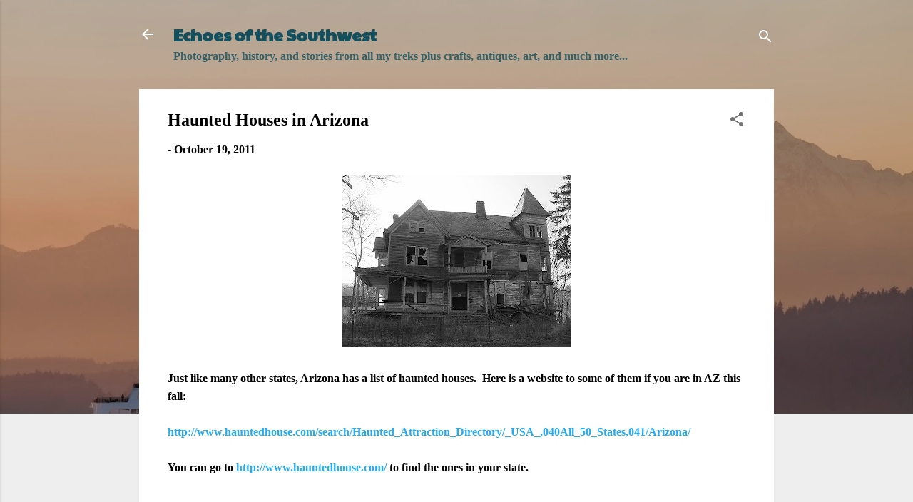

--- FILE ---
content_type: text/html; charset=UTF-8
request_url: http://www.echoesofthesouthwest.com/2011/10/haunted-houses-in-arizona.html
body_size: 29582
content:
<!DOCTYPE html>
<html dir='ltr' lang='en'>
<head>
<meta content='width=device-width, initial-scale=1' name='viewport'/>
<title>Haunted Houses in Arizona</title>
<meta content='text/html; charset=UTF-8' http-equiv='Content-Type'/>
<!-- Chrome, Firefox OS and Opera -->
<meta content='#eeeeee' name='theme-color'/>
<!-- Windows Phone -->
<meta content='#eeeeee' name='msapplication-navbutton-color'/>
<meta content='blogger' name='generator'/>
<link href='http://www.echoesofthesouthwest.com/favicon.ico' rel='icon' type='image/x-icon'/>
<link href='http://www.echoesofthesouthwest.com/2011/10/haunted-houses-in-arizona.html' rel='canonical'/>
<link rel="alternate" type="application/atom+xml" title="Echoes of the Southwest - Atom" href="http://www.echoesofthesouthwest.com/feeds/posts/default" />
<link rel="alternate" type="application/rss+xml" title="Echoes of the Southwest - RSS" href="http://www.echoesofthesouthwest.com/feeds/posts/default?alt=rss" />
<link rel="service.post" type="application/atom+xml" title="Echoes of the Southwest - Atom" href="https://www.blogger.com/feeds/3521447106798913483/posts/default" />

<link rel="alternate" type="application/atom+xml" title="Echoes of the Southwest - Atom" href="http://www.echoesofthesouthwest.com/feeds/6009021121355680993/comments/default" />
<!--Can't find substitution for tag [blog.ieCssRetrofitLinks]-->
<link href='https://blogger.googleusercontent.com/img/b/R29vZ2xl/AVvXsEgU4wQuFMi727E-_KVummHqbiDKGi15_L3ljWhAN6SX7tHQHZfs1OkciZvIB_MlWQid5ckgiO45ylfadhCrp456kxKHhDAnja5qrZ-Pd3O0vP7Iy13_dma5VFlfm_5SeVr-DxGEcoTHp9o/s320/abandonedhouse.jpg' rel='image_src'/>
<meta content='http://www.echoesofthesouthwest.com/2011/10/haunted-houses-in-arizona.html' property='og:url'/>
<meta content='Haunted Houses in Arizona' property='og:title'/>
<meta content='    Just like many other states, Arizona has a list of haunted houses.  Here is a website to some of them if you are in AZ this fall:   http...' property='og:description'/>
<meta content='https://blogger.googleusercontent.com/img/b/R29vZ2xl/AVvXsEgU4wQuFMi727E-_KVummHqbiDKGi15_L3ljWhAN6SX7tHQHZfs1OkciZvIB_MlWQid5ckgiO45ylfadhCrp456kxKHhDAnja5qrZ-Pd3O0vP7Iy13_dma5VFlfm_5SeVr-DxGEcoTHp9o/w1200-h630-p-k-no-nu/abandonedhouse.jpg' property='og:image'/>
<style type='text/css'>@font-face{font-family:'Paytone One';font-style:normal;font-weight:400;font-display:swap;src:url(//fonts.gstatic.com/s/paytoneone/v25/0nksC9P7MfYHj2oFtYm2ChTigPvfiwq-FQc.woff2)format('woff2');unicode-range:U+0102-0103,U+0110-0111,U+0128-0129,U+0168-0169,U+01A0-01A1,U+01AF-01B0,U+0300-0301,U+0303-0304,U+0308-0309,U+0323,U+0329,U+1EA0-1EF9,U+20AB;}@font-face{font-family:'Paytone One';font-style:normal;font-weight:400;font-display:swap;src:url(//fonts.gstatic.com/s/paytoneone/v25/0nksC9P7MfYHj2oFtYm2ChTjgPvfiwq-FQc.woff2)format('woff2');unicode-range:U+0100-02BA,U+02BD-02C5,U+02C7-02CC,U+02CE-02D7,U+02DD-02FF,U+0304,U+0308,U+0329,U+1D00-1DBF,U+1E00-1E9F,U+1EF2-1EFF,U+2020,U+20A0-20AB,U+20AD-20C0,U+2113,U+2C60-2C7F,U+A720-A7FF;}@font-face{font-family:'Paytone One';font-style:normal;font-weight:400;font-display:swap;src:url(//fonts.gstatic.com/s/paytoneone/v25/0nksC9P7MfYHj2oFtYm2ChTtgPvfiwq-.woff2)format('woff2');unicode-range:U+0000-00FF,U+0131,U+0152-0153,U+02BB-02BC,U+02C6,U+02DA,U+02DC,U+0304,U+0308,U+0329,U+2000-206F,U+20AC,U+2122,U+2191,U+2193,U+2212,U+2215,U+FEFF,U+FFFD;}@font-face{font-family:'Roboto';font-style:italic;font-weight:300;font-stretch:100%;font-display:swap;src:url(//fonts.gstatic.com/s/roboto/v50/KFOKCnqEu92Fr1Mu53ZEC9_Vu3r1gIhOszmOClHrs6ljXfMMLt_QuAX-k3Yi128m0kN2.woff2)format('woff2');unicode-range:U+0460-052F,U+1C80-1C8A,U+20B4,U+2DE0-2DFF,U+A640-A69F,U+FE2E-FE2F;}@font-face{font-family:'Roboto';font-style:italic;font-weight:300;font-stretch:100%;font-display:swap;src:url(//fonts.gstatic.com/s/roboto/v50/KFOKCnqEu92Fr1Mu53ZEC9_Vu3r1gIhOszmOClHrs6ljXfMMLt_QuAz-k3Yi128m0kN2.woff2)format('woff2');unicode-range:U+0301,U+0400-045F,U+0490-0491,U+04B0-04B1,U+2116;}@font-face{font-family:'Roboto';font-style:italic;font-weight:300;font-stretch:100%;font-display:swap;src:url(//fonts.gstatic.com/s/roboto/v50/KFOKCnqEu92Fr1Mu53ZEC9_Vu3r1gIhOszmOClHrs6ljXfMMLt_QuAT-k3Yi128m0kN2.woff2)format('woff2');unicode-range:U+1F00-1FFF;}@font-face{font-family:'Roboto';font-style:italic;font-weight:300;font-stretch:100%;font-display:swap;src:url(//fonts.gstatic.com/s/roboto/v50/KFOKCnqEu92Fr1Mu53ZEC9_Vu3r1gIhOszmOClHrs6ljXfMMLt_QuAv-k3Yi128m0kN2.woff2)format('woff2');unicode-range:U+0370-0377,U+037A-037F,U+0384-038A,U+038C,U+038E-03A1,U+03A3-03FF;}@font-face{font-family:'Roboto';font-style:italic;font-weight:300;font-stretch:100%;font-display:swap;src:url(//fonts.gstatic.com/s/roboto/v50/KFOKCnqEu92Fr1Mu53ZEC9_Vu3r1gIhOszmOClHrs6ljXfMMLt_QuHT-k3Yi128m0kN2.woff2)format('woff2');unicode-range:U+0302-0303,U+0305,U+0307-0308,U+0310,U+0312,U+0315,U+031A,U+0326-0327,U+032C,U+032F-0330,U+0332-0333,U+0338,U+033A,U+0346,U+034D,U+0391-03A1,U+03A3-03A9,U+03B1-03C9,U+03D1,U+03D5-03D6,U+03F0-03F1,U+03F4-03F5,U+2016-2017,U+2034-2038,U+203C,U+2040,U+2043,U+2047,U+2050,U+2057,U+205F,U+2070-2071,U+2074-208E,U+2090-209C,U+20D0-20DC,U+20E1,U+20E5-20EF,U+2100-2112,U+2114-2115,U+2117-2121,U+2123-214F,U+2190,U+2192,U+2194-21AE,U+21B0-21E5,U+21F1-21F2,U+21F4-2211,U+2213-2214,U+2216-22FF,U+2308-230B,U+2310,U+2319,U+231C-2321,U+2336-237A,U+237C,U+2395,U+239B-23B7,U+23D0,U+23DC-23E1,U+2474-2475,U+25AF,U+25B3,U+25B7,U+25BD,U+25C1,U+25CA,U+25CC,U+25FB,U+266D-266F,U+27C0-27FF,U+2900-2AFF,U+2B0E-2B11,U+2B30-2B4C,U+2BFE,U+3030,U+FF5B,U+FF5D,U+1D400-1D7FF,U+1EE00-1EEFF;}@font-face{font-family:'Roboto';font-style:italic;font-weight:300;font-stretch:100%;font-display:swap;src:url(//fonts.gstatic.com/s/roboto/v50/KFOKCnqEu92Fr1Mu53ZEC9_Vu3r1gIhOszmOClHrs6ljXfMMLt_QuGb-k3Yi128m0kN2.woff2)format('woff2');unicode-range:U+0001-000C,U+000E-001F,U+007F-009F,U+20DD-20E0,U+20E2-20E4,U+2150-218F,U+2190,U+2192,U+2194-2199,U+21AF,U+21E6-21F0,U+21F3,U+2218-2219,U+2299,U+22C4-22C6,U+2300-243F,U+2440-244A,U+2460-24FF,U+25A0-27BF,U+2800-28FF,U+2921-2922,U+2981,U+29BF,U+29EB,U+2B00-2BFF,U+4DC0-4DFF,U+FFF9-FFFB,U+10140-1018E,U+10190-1019C,U+101A0,U+101D0-101FD,U+102E0-102FB,U+10E60-10E7E,U+1D2C0-1D2D3,U+1D2E0-1D37F,U+1F000-1F0FF,U+1F100-1F1AD,U+1F1E6-1F1FF,U+1F30D-1F30F,U+1F315,U+1F31C,U+1F31E,U+1F320-1F32C,U+1F336,U+1F378,U+1F37D,U+1F382,U+1F393-1F39F,U+1F3A7-1F3A8,U+1F3AC-1F3AF,U+1F3C2,U+1F3C4-1F3C6,U+1F3CA-1F3CE,U+1F3D4-1F3E0,U+1F3ED,U+1F3F1-1F3F3,U+1F3F5-1F3F7,U+1F408,U+1F415,U+1F41F,U+1F426,U+1F43F,U+1F441-1F442,U+1F444,U+1F446-1F449,U+1F44C-1F44E,U+1F453,U+1F46A,U+1F47D,U+1F4A3,U+1F4B0,U+1F4B3,U+1F4B9,U+1F4BB,U+1F4BF,U+1F4C8-1F4CB,U+1F4D6,U+1F4DA,U+1F4DF,U+1F4E3-1F4E6,U+1F4EA-1F4ED,U+1F4F7,U+1F4F9-1F4FB,U+1F4FD-1F4FE,U+1F503,U+1F507-1F50B,U+1F50D,U+1F512-1F513,U+1F53E-1F54A,U+1F54F-1F5FA,U+1F610,U+1F650-1F67F,U+1F687,U+1F68D,U+1F691,U+1F694,U+1F698,U+1F6AD,U+1F6B2,U+1F6B9-1F6BA,U+1F6BC,U+1F6C6-1F6CF,U+1F6D3-1F6D7,U+1F6E0-1F6EA,U+1F6F0-1F6F3,U+1F6F7-1F6FC,U+1F700-1F7FF,U+1F800-1F80B,U+1F810-1F847,U+1F850-1F859,U+1F860-1F887,U+1F890-1F8AD,U+1F8B0-1F8BB,U+1F8C0-1F8C1,U+1F900-1F90B,U+1F93B,U+1F946,U+1F984,U+1F996,U+1F9E9,U+1FA00-1FA6F,U+1FA70-1FA7C,U+1FA80-1FA89,U+1FA8F-1FAC6,U+1FACE-1FADC,U+1FADF-1FAE9,U+1FAF0-1FAF8,U+1FB00-1FBFF;}@font-face{font-family:'Roboto';font-style:italic;font-weight:300;font-stretch:100%;font-display:swap;src:url(//fonts.gstatic.com/s/roboto/v50/KFOKCnqEu92Fr1Mu53ZEC9_Vu3r1gIhOszmOClHrs6ljXfMMLt_QuAf-k3Yi128m0kN2.woff2)format('woff2');unicode-range:U+0102-0103,U+0110-0111,U+0128-0129,U+0168-0169,U+01A0-01A1,U+01AF-01B0,U+0300-0301,U+0303-0304,U+0308-0309,U+0323,U+0329,U+1EA0-1EF9,U+20AB;}@font-face{font-family:'Roboto';font-style:italic;font-weight:300;font-stretch:100%;font-display:swap;src:url(//fonts.gstatic.com/s/roboto/v50/KFOKCnqEu92Fr1Mu53ZEC9_Vu3r1gIhOszmOClHrs6ljXfMMLt_QuAb-k3Yi128m0kN2.woff2)format('woff2');unicode-range:U+0100-02BA,U+02BD-02C5,U+02C7-02CC,U+02CE-02D7,U+02DD-02FF,U+0304,U+0308,U+0329,U+1D00-1DBF,U+1E00-1E9F,U+1EF2-1EFF,U+2020,U+20A0-20AB,U+20AD-20C0,U+2113,U+2C60-2C7F,U+A720-A7FF;}@font-face{font-family:'Roboto';font-style:italic;font-weight:300;font-stretch:100%;font-display:swap;src:url(//fonts.gstatic.com/s/roboto/v50/KFOKCnqEu92Fr1Mu53ZEC9_Vu3r1gIhOszmOClHrs6ljXfMMLt_QuAj-k3Yi128m0g.woff2)format('woff2');unicode-range:U+0000-00FF,U+0131,U+0152-0153,U+02BB-02BC,U+02C6,U+02DA,U+02DC,U+0304,U+0308,U+0329,U+2000-206F,U+20AC,U+2122,U+2191,U+2193,U+2212,U+2215,U+FEFF,U+FFFD;}</style>
<style id='page-skin-1' type='text/css'><!--
/*! normalize.css v3.0.1 | MIT License | git.io/normalize */html{font-family:sans-serif;-ms-text-size-adjust:100%;-webkit-text-size-adjust:100%}body{margin:0}article,aside,details,figcaption,figure,footer,header,hgroup,main,nav,section,summary{display:block}audio,canvas,progress,video{display:inline-block;vertical-align:baseline}audio:not([controls]){display:none;height:0}[hidden],template{display:none}a{background:transparent}a:active,a:hover{outline:0}abbr[title]{border-bottom:1px dotted}b,strong{font-weight:bold}dfn{font-style:italic}h1{font-size:2em;margin:.67em 0}mark{background:#ff0;color:#000}small{font-size:80%}sub,sup{font-size:75%;line-height:0;position:relative;vertical-align:baseline}sup{top:-0.5em}sub{bottom:-0.25em}img{border:0}svg:not(:root){overflow:hidden}figure{margin:1em 40px}hr{-moz-box-sizing:content-box;box-sizing:content-box;height:0}pre{overflow:auto}code,kbd,pre,samp{font-family:monospace,monospace;font-size:1em}button,input,optgroup,select,textarea{color:inherit;font:inherit;margin:0}button{overflow:visible}button,select{text-transform:none}button,html input[type="button"],input[type="reset"],input[type="submit"]{-webkit-appearance:button;cursor:pointer}button[disabled],html input[disabled]{cursor:default}button::-moz-focus-inner,input::-moz-focus-inner{border:0;padding:0}input{line-height:normal}input[type="checkbox"],input[type="radio"]{box-sizing:border-box;padding:0}input[type="number"]::-webkit-inner-spin-button,input[type="number"]::-webkit-outer-spin-button{height:auto}input[type="search"]{-webkit-appearance:textfield;-moz-box-sizing:content-box;-webkit-box-sizing:content-box;box-sizing:content-box}input[type="search"]::-webkit-search-cancel-button,input[type="search"]::-webkit-search-decoration{-webkit-appearance:none}fieldset{border:1px solid #c0c0c0;margin:0 2px;padding:.35em .625em .75em}legend{border:0;padding:0}textarea{overflow:auto}optgroup{font-weight:bold}table{border-collapse:collapse;border-spacing:0}td,th{padding:0}
/*!************************************************
* Blogger Template Style
* Name: Contempo
**************************************************/
body{
overflow-wrap:break-word;
word-break:break-word;
word-wrap:break-word
}
.hidden{
display:none
}
.invisible{
visibility:hidden
}
.container::after,.float-container::after{
clear:both;
content:"";
display:table
}
.clearboth{
clear:both
}
#comments .comment .comment-actions,.subscribe-popup .FollowByEmail .follow-by-email-submit,.widget.Profile .profile-link,.widget.Profile .profile-link.visit-profile{
background:0 0;
border:0;
box-shadow:none;
color:#24acf3;
cursor:pointer;
font-size:14px;
font-weight:700;
outline:0;
text-decoration:none;
text-transform:uppercase;
width:auto
}
.dim-overlay{
background-color:rgba(0,0,0,.54);
height:100vh;
left:0;
position:fixed;
top:0;
width:100%
}
#sharing-dim-overlay{
background-color:transparent
}
input::-ms-clear{
display:none
}
.blogger-logo,.svg-icon-24.blogger-logo{
fill:#ff9800;
opacity:1
}
.loading-spinner-large{
-webkit-animation:mspin-rotate 1.568s infinite linear;
animation:mspin-rotate 1.568s infinite linear;
height:48px;
overflow:hidden;
position:absolute;
width:48px;
z-index:200
}
.loading-spinner-large>div{
-webkit-animation:mspin-revrot 5332ms infinite steps(4);
animation:mspin-revrot 5332ms infinite steps(4)
}
.loading-spinner-large>div>div{
-webkit-animation:mspin-singlecolor-large-film 1333ms infinite steps(81);
animation:mspin-singlecolor-large-film 1333ms infinite steps(81);
background-size:100%;
height:48px;
width:3888px
}
.mspin-black-large>div>div,.mspin-grey_54-large>div>div{
background-image:url(https://www.blogblog.com/indie/mspin_black_large.svg)
}
.mspin-white-large>div>div{
background-image:url(https://www.blogblog.com/indie/mspin_white_large.svg)
}
.mspin-grey_54-large{
opacity:.54
}
@-webkit-keyframes mspin-singlecolor-large-film{
from{
-webkit-transform:translateX(0);
transform:translateX(0)
}
to{
-webkit-transform:translateX(-3888px);
transform:translateX(-3888px)
}
}
@keyframes mspin-singlecolor-large-film{
from{
-webkit-transform:translateX(0);
transform:translateX(0)
}
to{
-webkit-transform:translateX(-3888px);
transform:translateX(-3888px)
}
}
@-webkit-keyframes mspin-rotate{
from{
-webkit-transform:rotate(0);
transform:rotate(0)
}
to{
-webkit-transform:rotate(360deg);
transform:rotate(360deg)
}
}
@keyframes mspin-rotate{
from{
-webkit-transform:rotate(0);
transform:rotate(0)
}
to{
-webkit-transform:rotate(360deg);
transform:rotate(360deg)
}
}
@-webkit-keyframes mspin-revrot{
from{
-webkit-transform:rotate(0);
transform:rotate(0)
}
to{
-webkit-transform:rotate(-360deg);
transform:rotate(-360deg)
}
}
@keyframes mspin-revrot{
from{
-webkit-transform:rotate(0);
transform:rotate(0)
}
to{
-webkit-transform:rotate(-360deg);
transform:rotate(-360deg)
}
}
.skip-navigation{
background-color:#fff;
box-sizing:border-box;
color:#000;
display:block;
height:0;
left:0;
line-height:50px;
overflow:hidden;
padding-top:0;
position:fixed;
text-align:center;
top:0;
-webkit-transition:box-shadow .3s,height .3s,padding-top .3s;
transition:box-shadow .3s,height .3s,padding-top .3s;
width:100%;
z-index:900
}
.skip-navigation:focus{
box-shadow:0 4px 5px 0 rgba(0,0,0,.14),0 1px 10px 0 rgba(0,0,0,.12),0 2px 4px -1px rgba(0,0,0,.2);
height:50px
}
#main{
outline:0
}
.main-heading{
position:absolute;
clip:rect(1px,1px,1px,1px);
padding:0;
border:0;
height:1px;
width:1px;
overflow:hidden
}
.Attribution{
margin-top:1em;
text-align:center
}
.Attribution .blogger img,.Attribution .blogger svg{
vertical-align:bottom
}
.Attribution .blogger img{
margin-right:.5em
}
.Attribution div{
line-height:24px;
margin-top:.5em
}
.Attribution .copyright,.Attribution .image-attribution{
font-size:.7em;
margin-top:1.5em
}
.BLOG_mobile_video_class{
display:none
}
.bg-photo{
background-attachment:scroll!important
}
body .CSS_LIGHTBOX{
z-index:900
}
.extendable .show-less,.extendable .show-more{
border-color:#24acf3;
color:#24acf3;
margin-top:8px
}
.extendable .show-less.hidden,.extendable .show-more.hidden{
display:none
}
.inline-ad{
display:none;
max-width:100%;
overflow:hidden
}
.adsbygoogle{
display:block
}
#cookieChoiceInfo{
bottom:0;
top:auto
}
iframe.b-hbp-video{
border:0
}
.post-body img{
max-width:100%
}
.post-body iframe{
max-width:100%
}
.post-body a[imageanchor="1"]{
display:inline-block
}
.byline{
margin-right:1em
}
.byline:last-child{
margin-right:0
}
.link-copied-dialog{
max-width:520px;
outline:0
}
.link-copied-dialog .modal-dialog-buttons{
margin-top:8px
}
.link-copied-dialog .goog-buttonset-default{
background:0 0;
border:0
}
.link-copied-dialog .goog-buttonset-default:focus{
outline:0
}
.paging-control-container{
margin-bottom:16px
}
.paging-control-container .paging-control{
display:inline-block
}
.paging-control-container .comment-range-text::after,.paging-control-container .paging-control{
color:#24acf3
}
.paging-control-container .comment-range-text,.paging-control-container .paging-control{
margin-right:8px
}
.paging-control-container .comment-range-text::after,.paging-control-container .paging-control::after{
content:"\b7";
cursor:default;
padding-left:8px;
pointer-events:none
}
.paging-control-container .comment-range-text:last-child::after,.paging-control-container .paging-control:last-child::after{
content:none
}
.byline.reactions iframe{
height:20px
}
.b-notification{
color:#000;
background-color:#fff;
border-bottom:solid 1px #000;
box-sizing:border-box;
padding:16px 32px;
text-align:center
}
.b-notification.visible{
-webkit-transition:margin-top .3s cubic-bezier(.4,0,.2,1);
transition:margin-top .3s cubic-bezier(.4,0,.2,1)
}
.b-notification.invisible{
position:absolute
}
.b-notification-close{
position:absolute;
right:8px;
top:8px
}
.no-posts-message{
line-height:40px;
text-align:center
}
@media screen and (max-width:800px){
body.item-view .post-body a[imageanchor="1"][style*="float: left;"],body.item-view .post-body a[imageanchor="1"][style*="float: right;"]{
float:none!important;
clear:none!important
}
body.item-view .post-body a[imageanchor="1"] img{
display:block;
height:auto;
margin:0 auto
}
body.item-view .post-body>.separator:first-child>a[imageanchor="1"]:first-child{
margin-top:20px
}
.post-body a[imageanchor]{
display:block
}
body.item-view .post-body a[imageanchor="1"]{
margin-left:0!important;
margin-right:0!important
}
body.item-view .post-body a[imageanchor="1"]+a[imageanchor="1"]{
margin-top:16px
}
}
.item-control{
display:none
}
#comments{
border-top:1px dashed rgba(0,0,0,.54);
margin-top:20px;
padding:20px
}
#comments .comment-thread ol{
margin:0;
padding-left:0;
padding-left:0
}
#comments .comment .comment-replybox-single,#comments .comment-thread .comment-replies{
margin-left:60px
}
#comments .comment-thread .thread-count{
display:none
}
#comments .comment{
list-style-type:none;
padding:0 0 30px;
position:relative
}
#comments .comment .comment{
padding-bottom:8px
}
.comment .avatar-image-container{
position:absolute
}
.comment .avatar-image-container img{
border-radius:50%
}
.avatar-image-container svg,.comment .avatar-image-container .avatar-icon{
border-radius:50%;
border:solid 1px #737373;
box-sizing:border-box;
fill:#737373;
height:35px;
margin:0;
padding:7px;
width:35px
}
.comment .comment-block{
margin-top:10px;
margin-left:60px;
padding-bottom:0
}
#comments .comment-author-header-wrapper{
margin-left:40px
}
#comments .comment .thread-expanded .comment-block{
padding-bottom:20px
}
#comments .comment .comment-header .user,#comments .comment .comment-header .user a{
color:#000000;
font-style:normal;
font-weight:700
}
#comments .comment .comment-actions{
bottom:0;
margin-bottom:15px;
position:absolute
}
#comments .comment .comment-actions>*{
margin-right:8px
}
#comments .comment .comment-header .datetime{
bottom:0;
color:rgba(0,0,0,.54);
display:inline-block;
font-size:13px;
font-style:italic;
margin-left:8px
}
#comments .comment .comment-footer .comment-timestamp a,#comments .comment .comment-header .datetime a{
color:rgba(0,0,0,.54)
}
#comments .comment .comment-content,.comment .comment-body{
margin-top:12px;
word-break:break-word
}
.comment-body{
margin-bottom:12px
}
#comments.embed[data-num-comments="0"]{
border:0;
margin-top:0;
padding-top:0
}
#comments.embed[data-num-comments="0"] #comment-post-message,#comments.embed[data-num-comments="0"] div.comment-form>p,#comments.embed[data-num-comments="0"] p.comment-footer{
display:none
}
#comment-editor-src{
display:none
}
.comments .comments-content .loadmore.loaded{
max-height:0;
opacity:0;
overflow:hidden
}
.extendable .remaining-items{
height:0;
overflow:hidden;
-webkit-transition:height .3s cubic-bezier(.4,0,.2,1);
transition:height .3s cubic-bezier(.4,0,.2,1)
}
.extendable .remaining-items.expanded{
height:auto
}
.svg-icon-24,.svg-icon-24-button{
cursor:pointer;
height:24px;
width:24px;
min-width:24px
}
.touch-icon{
margin:-12px;
padding:12px
}
.touch-icon:active,.touch-icon:focus{
background-color:rgba(153,153,153,.4);
border-radius:50%
}
svg:not(:root).touch-icon{
overflow:visible
}
html[dir=rtl] .rtl-reversible-icon{
-webkit-transform:scaleX(-1);
-ms-transform:scaleX(-1);
transform:scaleX(-1)
}
.svg-icon-24-button,.touch-icon-button{
background:0 0;
border:0;
margin:0;
outline:0;
padding:0
}
.touch-icon-button .touch-icon:active,.touch-icon-button .touch-icon:focus{
background-color:transparent
}
.touch-icon-button:active .touch-icon,.touch-icon-button:focus .touch-icon{
background-color:rgba(153,153,153,.4);
border-radius:50%
}
.Profile .default-avatar-wrapper .avatar-icon{
border-radius:50%;
border:solid 1px #737373;
box-sizing:border-box;
fill:#737373;
margin:0
}
.Profile .individual .default-avatar-wrapper .avatar-icon{
padding:25px
}
.Profile .individual .avatar-icon,.Profile .individual .profile-img{
height:120px;
width:120px
}
.Profile .team .default-avatar-wrapper .avatar-icon{
padding:8px
}
.Profile .team .avatar-icon,.Profile .team .default-avatar-wrapper,.Profile .team .profile-img{
height:40px;
width:40px
}
.snippet-container{
margin:0;
position:relative;
overflow:hidden
}
.snippet-fade{
bottom:0;
box-sizing:border-box;
position:absolute;
width:96px
}
.snippet-fade{
right:0
}
.snippet-fade:after{
content:"\2026"
}
.snippet-fade:after{
float:right
}
.post-bottom{
-webkit-box-align:center;
-webkit-align-items:center;
-ms-flex-align:center;
align-items:center;
display:-webkit-box;
display:-webkit-flex;
display:-ms-flexbox;
display:flex;
-webkit-flex-wrap:wrap;
-ms-flex-wrap:wrap;
flex-wrap:wrap
}
.post-footer{
-webkit-box-flex:1;
-webkit-flex:1 1 auto;
-ms-flex:1 1 auto;
flex:1 1 auto;
-webkit-flex-wrap:wrap;
-ms-flex-wrap:wrap;
flex-wrap:wrap;
-webkit-box-ordinal-group:2;
-webkit-order:1;
-ms-flex-order:1;
order:1
}
.post-footer>*{
-webkit-box-flex:0;
-webkit-flex:0 1 auto;
-ms-flex:0 1 auto;
flex:0 1 auto
}
.post-footer .byline:last-child{
margin-right:1em
}
.jump-link{
-webkit-box-flex:0;
-webkit-flex:0 0 auto;
-ms-flex:0 0 auto;
flex:0 0 auto;
-webkit-box-ordinal-group:3;
-webkit-order:2;
-ms-flex-order:2;
order:2
}
.centered-top-container.sticky{
left:0;
position:fixed;
right:0;
top:0;
width:auto;
z-index:50;
-webkit-transition-property:opacity,-webkit-transform;
transition-property:opacity,-webkit-transform;
transition-property:transform,opacity;
transition-property:transform,opacity,-webkit-transform;
-webkit-transition-duration:.2s;
transition-duration:.2s;
-webkit-transition-timing-function:cubic-bezier(.4,0,.2,1);
transition-timing-function:cubic-bezier(.4,0,.2,1)
}
.centered-top-placeholder{
display:none
}
.collapsed-header .centered-top-placeholder{
display:block
}
.centered-top-container .Header .replaced h1,.centered-top-placeholder .Header .replaced h1{
display:none
}
.centered-top-container.sticky .Header .replaced h1{
display:block
}
.centered-top-container.sticky .Header .header-widget{
background:0 0
}
.centered-top-container.sticky .Header .header-image-wrapper{
display:none
}
.centered-top-container img,.centered-top-placeholder img{
max-width:100%
}
.collapsible{
-webkit-transition:height .3s cubic-bezier(.4,0,.2,1);
transition:height .3s cubic-bezier(.4,0,.2,1)
}
.collapsible,.collapsible>summary{
display:block;
overflow:hidden
}
.collapsible>:not(summary){
display:none
}
.collapsible[open]>:not(summary){
display:block
}
.collapsible:focus,.collapsible>summary:focus{
outline:0
}
.collapsible>summary{
cursor:pointer;
display:block;
padding:0
}
.collapsible:focus>summary,.collapsible>summary:focus{
background-color:transparent
}
.collapsible>summary::-webkit-details-marker{
display:none
}
.collapsible-title{
-webkit-box-align:center;
-webkit-align-items:center;
-ms-flex-align:center;
align-items:center;
display:-webkit-box;
display:-webkit-flex;
display:-ms-flexbox;
display:flex
}
.collapsible-title .title{
-webkit-box-flex:1;
-webkit-flex:1 1 auto;
-ms-flex:1 1 auto;
flex:1 1 auto;
-webkit-box-ordinal-group:1;
-webkit-order:0;
-ms-flex-order:0;
order:0;
overflow:hidden;
text-overflow:ellipsis;
white-space:nowrap
}
.collapsible-title .chevron-down,.collapsible[open] .collapsible-title .chevron-up{
display:block
}
.collapsible-title .chevron-up,.collapsible[open] .collapsible-title .chevron-down{
display:none
}
.flat-button{
cursor:pointer;
display:inline-block;
font-weight:700;
text-transform:uppercase;
border-radius:2px;
padding:8px;
margin:-8px
}
.flat-icon-button{
background:0 0;
border:0;
margin:0;
outline:0;
padding:0;
margin:-12px;
padding:12px;
cursor:pointer;
box-sizing:content-box;
display:inline-block;
line-height:0
}
.flat-icon-button,.flat-icon-button .splash-wrapper{
border-radius:50%
}
.flat-icon-button .splash.animate{
-webkit-animation-duration:.3s;
animation-duration:.3s
}
.overflowable-container{
max-height:47.2px;
overflow:hidden;
position:relative
}
.overflow-button{
cursor:pointer
}
#overflowable-dim-overlay{
background:0 0
}
.overflow-popup{
box-shadow:0 2px 2px 0 rgba(0,0,0,.14),0 3px 1px -2px rgba(0,0,0,.2),0 1px 5px 0 rgba(0,0,0,.12);
background-color:#ffffff;
left:0;
max-width:calc(100% - 32px);
position:absolute;
top:0;
visibility:hidden;
z-index:101
}
.overflow-popup ul{
list-style:none
}
.overflow-popup .tabs li,.overflow-popup li{
display:block;
height:auto
}
.overflow-popup .tabs li{
padding-left:0;
padding-right:0
}
.overflow-button.hidden,.overflow-popup .tabs li.hidden,.overflow-popup li.hidden{
display:none
}
.pill-button{
background:0 0;
border:1px solid;
border-radius:12px;
cursor:pointer;
display:inline-block;
padding:4px 16px;
text-transform:uppercase
}
.ripple{
position:relative
}
.ripple>*{
z-index:1
}
.splash-wrapper{
bottom:0;
left:0;
overflow:hidden;
pointer-events:none;
position:absolute;
right:0;
top:0;
z-index:0
}
.splash{
background:#ccc;
border-radius:100%;
display:block;
opacity:.6;
position:absolute;
-webkit-transform:scale(0);
-ms-transform:scale(0);
transform:scale(0)
}
.splash.animate{
-webkit-animation:ripple-effect .4s linear;
animation:ripple-effect .4s linear
}
@-webkit-keyframes ripple-effect{
100%{
opacity:0;
-webkit-transform:scale(2.5);
transform:scale(2.5)
}
}
@keyframes ripple-effect{
100%{
opacity:0;
-webkit-transform:scale(2.5);
transform:scale(2.5)
}
}
.search{
display:-webkit-box;
display:-webkit-flex;
display:-ms-flexbox;
display:flex;
line-height:24px;
width:24px
}
.search.focused{
width:100%
}
.search.focused .section{
width:100%
}
.search form{
z-index:101
}
.search h3{
display:none
}
.search form{
display:-webkit-box;
display:-webkit-flex;
display:-ms-flexbox;
display:flex;
-webkit-box-flex:1;
-webkit-flex:1 0 0;
-ms-flex:1 0 0px;
flex:1 0 0;
border-bottom:solid 1px transparent;
padding-bottom:8px
}
.search form>*{
display:none
}
.search.focused form>*{
display:block
}
.search .search-input label{
display:none
}
.centered-top-placeholder.cloned .search form{
z-index:30
}
.search.focused form{
border-color:#134f5c;
position:relative;
width:auto
}
.collapsed-header .centered-top-container .search.focused form{
border-bottom-color:transparent
}
.search-expand{
-webkit-box-flex:0;
-webkit-flex:0 0 auto;
-ms-flex:0 0 auto;
flex:0 0 auto
}
.search-expand-text{
display:none
}
.search-close{
display:inline;
vertical-align:middle
}
.search-input{
-webkit-box-flex:1;
-webkit-flex:1 0 1px;
-ms-flex:1 0 1px;
flex:1 0 1px
}
.search-input input{
background:0 0;
border:0;
box-sizing:border-box;
color:#134f5c;
display:inline-block;
outline:0;
width:calc(100% - 48px)
}
.search-input input.no-cursor{
color:transparent;
text-shadow:0 0 0 #134f5c
}
.collapsed-header .centered-top-container .search-action,.collapsed-header .centered-top-container .search-input input{
color:#000000
}
.collapsed-header .centered-top-container .search-input input.no-cursor{
color:transparent;
text-shadow:0 0 0 #000000
}
.collapsed-header .centered-top-container .search-input input.no-cursor:focus,.search-input input.no-cursor:focus{
outline:0
}
.search-focused>*{
visibility:hidden
}
.search-focused .search,.search-focused .search-icon{
visibility:visible
}
.search.focused .search-action{
display:block
}
.search.focused .search-action:disabled{
opacity:.3
}
.widget.Sharing .sharing-button{
display:none
}
.widget.Sharing .sharing-buttons li{
padding:0
}
.widget.Sharing .sharing-buttons li span{
display:none
}
.post-share-buttons{
position:relative
}
.centered-bottom .share-buttons .svg-icon-24,.share-buttons .svg-icon-24{
fill:#212121
}
.sharing-open.touch-icon-button:active .touch-icon,.sharing-open.touch-icon-button:focus .touch-icon{
background-color:transparent
}
.share-buttons{
background-color:#ffffff;
border-radius:2px;
box-shadow:0 2px 2px 0 rgba(0,0,0,.14),0 3px 1px -2px rgba(0,0,0,.2),0 1px 5px 0 rgba(0,0,0,.12);
color:#212121;
list-style:none;
margin:0;
padding:8px 0;
position:absolute;
top:-11px;
min-width:200px;
z-index:101
}
.share-buttons.hidden{
display:none
}
.sharing-button{
background:0 0;
border:0;
margin:0;
outline:0;
padding:0;
cursor:pointer
}
.share-buttons li{
margin:0;
height:48px
}
.share-buttons li:last-child{
margin-bottom:0
}
.share-buttons li .sharing-platform-button{
box-sizing:border-box;
cursor:pointer;
display:block;
height:100%;
margin-bottom:0;
padding:0 16px;
position:relative;
width:100%
}
.share-buttons li .sharing-platform-button:focus,.share-buttons li .sharing-platform-button:hover{
background-color:rgba(128,128,128,.1);
outline:0
}
.share-buttons li svg[class*=" sharing-"],.share-buttons li svg[class^=sharing-]{
position:absolute;
top:10px
}
.share-buttons li span.sharing-platform-button{
position:relative;
top:0
}
.share-buttons li .platform-sharing-text{
display:block;
font-size:16px;
line-height:48px;
white-space:nowrap
}
.share-buttons li .platform-sharing-text{
margin-left:56px
}
.sidebar-container{
background-color:#ffffff;
max-width:284px;
overflow-y:auto;
-webkit-transition-property:-webkit-transform;
transition-property:-webkit-transform;
transition-property:transform;
transition-property:transform,-webkit-transform;
-webkit-transition-duration:.3s;
transition-duration:.3s;
-webkit-transition-timing-function:cubic-bezier(0,0,.2,1);
transition-timing-function:cubic-bezier(0,0,.2,1);
width:284px;
z-index:101;
-webkit-overflow-scrolling:touch
}
.sidebar-container .navigation{
line-height:0;
padding:16px
}
.sidebar-container .sidebar-back{
cursor:pointer
}
.sidebar-container .widget{
background:0 0;
margin:0 16px;
padding:16px 0
}
.sidebar-container .widget .title{
color:#383838;
margin:0
}
.sidebar-container .widget ul{
list-style:none;
margin:0;
padding:0
}
.sidebar-container .widget ul ul{
margin-left:1em
}
.sidebar-container .widget li{
font-size:16px;
line-height:normal
}
.sidebar-container .widget+.widget{
border-top:1px dashed #cdcdcd
}
.BlogArchive li{
margin:16px 0
}
.BlogArchive li:last-child{
margin-bottom:0
}
.Label li a{
display:inline-block
}
.BlogArchive .post-count,.Label .label-count{
float:right;
margin-left:.25em
}
.BlogArchive .post-count::before,.Label .label-count::before{
content:"("
}
.BlogArchive .post-count::after,.Label .label-count::after{
content:")"
}
.widget.Translate .skiptranslate>div{
display:block!important
}
.widget.Profile .profile-link{
display:-webkit-box;
display:-webkit-flex;
display:-ms-flexbox;
display:flex
}
.widget.Profile .team-member .default-avatar-wrapper,.widget.Profile .team-member .profile-img{
-webkit-box-flex:0;
-webkit-flex:0 0 auto;
-ms-flex:0 0 auto;
flex:0 0 auto;
margin-right:1em
}
.widget.Profile .individual .profile-link{
-webkit-box-orient:vertical;
-webkit-box-direction:normal;
-webkit-flex-direction:column;
-ms-flex-direction:column;
flex-direction:column
}
.widget.Profile .team .profile-link .profile-name{
-webkit-align-self:center;
-ms-flex-item-align:center;
align-self:center;
display:block;
-webkit-box-flex:1;
-webkit-flex:1 1 auto;
-ms-flex:1 1 auto;
flex:1 1 auto
}
.dim-overlay{
background-color:rgba(0,0,0,.54);
z-index:100
}
body.sidebar-visible{
overflow-y:hidden
}
@media screen and (max-width:1439px){
.sidebar-container{
bottom:0;
position:fixed;
top:0;
left:0;
right:auto
}
.sidebar-container.sidebar-invisible{
-webkit-transition-timing-function:cubic-bezier(.4,0,.6,1);
transition-timing-function:cubic-bezier(.4,0,.6,1);
-webkit-transform:translateX(-284px);
-ms-transform:translateX(-284px);
transform:translateX(-284px)
}
}
@media screen and (min-width:1440px){
.sidebar-container{
position:absolute;
top:0;
left:0;
right:auto
}
.sidebar-container .navigation{
display:none
}
}
.dialog{
box-shadow:0 2px 2px 0 rgba(0,0,0,.14),0 3px 1px -2px rgba(0,0,0,.2),0 1px 5px 0 rgba(0,0,0,.12);
background:#ffffff;
box-sizing:border-box;
color:#000000;
padding:30px;
position:fixed;
text-align:center;
width:calc(100% - 24px);
z-index:101
}
.dialog input[type=email],.dialog input[type=text]{
background-color:transparent;
border:0;
border-bottom:solid 1px rgba(0,0,0,.12);
color:#000000;
display:block;
font-family:Georgia, Utopia, 'Palatino Linotype', Palatino, serif;
font-size:16px;
line-height:24px;
margin:auto;
padding-bottom:7px;
outline:0;
text-align:center;
width:100%
}
.dialog input[type=email]::-webkit-input-placeholder,.dialog input[type=text]::-webkit-input-placeholder{
color:#000000
}
.dialog input[type=email]::-moz-placeholder,.dialog input[type=text]::-moz-placeholder{
color:#000000
}
.dialog input[type=email]:-ms-input-placeholder,.dialog input[type=text]:-ms-input-placeholder{
color:#000000
}
.dialog input[type=email]::-ms-input-placeholder,.dialog input[type=text]::-ms-input-placeholder{
color:#000000
}
.dialog input[type=email]::placeholder,.dialog input[type=text]::placeholder{
color:#000000
}
.dialog input[type=email]:focus,.dialog input[type=text]:focus{
border-bottom:solid 2px #24acf3;
padding-bottom:6px
}
.dialog input.no-cursor{
color:transparent;
text-shadow:0 0 0 #000000
}
.dialog input.no-cursor:focus{
outline:0
}
.dialog input.no-cursor:focus{
outline:0
}
.dialog input[type=submit]{
font-family:Georgia, Utopia, 'Palatino Linotype', Palatino, serif
}
.dialog .goog-buttonset-default{
color:#24acf3
}
.subscribe-popup{
max-width:364px
}
.subscribe-popup h3{
color:#000000;
font-size:1.8em;
margin-top:0
}
.subscribe-popup .FollowByEmail h3{
display:none
}
.subscribe-popup .FollowByEmail .follow-by-email-submit{
color:#24acf3;
display:inline-block;
margin:0 auto;
margin-top:24px;
width:auto;
white-space:normal
}
.subscribe-popup .FollowByEmail .follow-by-email-submit:disabled{
cursor:default;
opacity:.3
}
@media (max-width:800px){
.blog-name div.widget.Subscribe{
margin-bottom:16px
}
body.item-view .blog-name div.widget.Subscribe{
margin:8px auto 16px auto;
width:100%
}
}
.tabs{
list-style:none
}
.tabs li{
display:inline-block
}
.tabs li a{
cursor:pointer;
display:inline-block;
font-weight:700;
text-transform:uppercase;
padding:12px 8px
}
.tabs .selected{
border-bottom:4px solid #d90000
}
.tabs .selected a{
color:#d90000
}
body#layout .bg-photo,body#layout .bg-photo-overlay{
display:none
}
body#layout .page_body{
padding:0;
position:relative;
top:0
}
body#layout .page{
display:inline-block;
left:inherit;
position:relative;
vertical-align:top;
width:540px
}
body#layout .centered{
max-width:954px
}
body#layout .navigation{
display:none
}
body#layout .sidebar-container{
display:inline-block;
width:40%
}
body#layout .hamburger-menu,body#layout .search{
display:none
}
.centered-top-container .svg-icon-24,body.collapsed-header .centered-top-placeholder .svg-icon-24{
fill:#ffffff
}
.sidebar-container .svg-icon-24{
fill:#737373
}
.centered-bottom .svg-icon-24,body.collapsed-header .centered-top-container .svg-icon-24{
fill:#737373
}
.centered-bottom .share-buttons .svg-icon-24,.share-buttons .svg-icon-24{
fill:#212121
}
body{
background-color:#eeeeee;
color:#000000;
font:normal bold 16px Georgia, Utopia, 'Palatino Linotype', Palatino, serif;
margin:0;
min-height:100vh
}
img{
max-width:100%
}
h3{
color:#000000;
font-size:16px
}
a{
text-decoration:none;
color:#24acf3
}
a:visited{
color:#d90b0b
}
a:hover{
color:#24f36b
}
blockquote{
color:#4c4c4c;
font:italic 300 15px Roboto, sans-serif;
font-size:x-large;
text-align:center
}
.pill-button{
font-size:12px
}
.bg-photo-container{
height:580px;
overflow:hidden;
position:absolute;
width:100%;
z-index:1
}
.bg-photo{
background:#c48e72 url(//themes.googleusercontent.com/image?id=10qTOuiUcrMH79OFPlLx1BDmQHxxUmMs5oQVUeaAcD-gQ6oK6Mb-dU4WT29hm5y1hLFY0) no-repeat fixed top center /* Credit: homebredcorgi (http://www.istockphoto.com/file_closeup.php?id=5623658&platform=blogger) */;
background-attachment:scroll;
background-size:cover;
-webkit-filter:blur(0px);
filter:blur(0px);
height:calc(100% + 2 * 0px);
left:0px;
position:absolute;
top:0px;
width:calc(100% + 2 * 0px)
}
.bg-photo-overlay{
background:rgba(0,0,0,.26);
background-size:cover;
height:580px;
position:absolute;
width:100%;
z-index:2
}
.hamburger-menu{
float:left;
margin-top:0
}
.sticky .hamburger-menu{
float:none;
position:absolute
}
.search{
border-bottom:solid 1px rgba(19, 79, 92, 0);
float:right;
position:relative;
-webkit-transition-property:width;
transition-property:width;
-webkit-transition-duration:.5s;
transition-duration:.5s;
-webkit-transition-timing-function:cubic-bezier(.4,0,.2,1);
transition-timing-function:cubic-bezier(.4,0,.2,1);
z-index:101
}
.search .dim-overlay{
background-color:transparent
}
.search form{
height:36px;
-webkit-transition-property:border-color;
transition-property:border-color;
-webkit-transition-delay:.5s;
transition-delay:.5s;
-webkit-transition-duration:.2s;
transition-duration:.2s;
-webkit-transition-timing-function:cubic-bezier(.4,0,.2,1);
transition-timing-function:cubic-bezier(.4,0,.2,1)
}
.search.focused{
width:calc(100% - 48px)
}
.search.focused form{
display:-webkit-box;
display:-webkit-flex;
display:-ms-flexbox;
display:flex;
-webkit-box-flex:1;
-webkit-flex:1 0 1px;
-ms-flex:1 0 1px;
flex:1 0 1px;
border-color:#134f5c;
margin-left:-24px;
padding-left:36px;
position:relative;
width:auto
}
.item-view .search,.sticky .search{
right:0;
float:none;
margin-left:0;
position:absolute
}
.item-view .search.focused,.sticky .search.focused{
width:calc(100% - 50px)
}
.item-view .search.focused form,.sticky .search.focused form{
border-bottom-color:#000000
}
.centered-top-placeholder.cloned .search form{
z-index:30
}
.search_button{
-webkit-box-flex:0;
-webkit-flex:0 0 24px;
-ms-flex:0 0 24px;
flex:0 0 24px;
-webkit-box-orient:vertical;
-webkit-box-direction:normal;
-webkit-flex-direction:column;
-ms-flex-direction:column;
flex-direction:column
}
.search_button svg{
margin-top:0
}
.search-input{
height:48px
}
.search-input input{
display:block;
color:#ffffff;
font:normal normal 16px Georgia, Utopia, 'Palatino Linotype', Palatino, serif;
height:48px;
line-height:48px;
padding:0;
width:100%
}
.search-input input::-webkit-input-placeholder{
color:#ffffff;
opacity:.3
}
.search-input input::-moz-placeholder{
color:#ffffff;
opacity:.3
}
.search-input input:-ms-input-placeholder{
color:#ffffff;
opacity:.3
}
.search-input input::-ms-input-placeholder{
color:#ffffff;
opacity:.3
}
.search-input input::placeholder{
color:#ffffff;
opacity:.3
}
.search-action{
background:0 0;
border:0;
color:#134f5c;
cursor:pointer;
display:none;
height:48px;
margin-top:0
}
.sticky .search-action{
color:#000000
}
.search.focused .search-action{
display:block
}
.search.focused .search-action:disabled{
opacity:.3
}
.page_body{
position:relative;
z-index:20
}
.page_body .widget{
margin-bottom:16px
}
.page_body .centered{
box-sizing:border-box;
display:-webkit-box;
display:-webkit-flex;
display:-ms-flexbox;
display:flex;
-webkit-box-orient:vertical;
-webkit-box-direction:normal;
-webkit-flex-direction:column;
-ms-flex-direction:column;
flex-direction:column;
margin:0 auto;
max-width:922px;
min-height:100vh;
padding:24px 0
}
.page_body .centered>*{
-webkit-box-flex:0;
-webkit-flex:0 0 auto;
-ms-flex:0 0 auto;
flex:0 0 auto
}
.page_body .centered>#footer{
margin-top:auto
}
.blog-name{
margin:24px 0 16px 0
}
.item-view .blog-name,.sticky .blog-name{
box-sizing:border-box;
margin-left:36px;
min-height:48px;
opacity:1;
padding-top:12px
}
.blog-name .subscribe-section-container{
margin-bottom:32px;
text-align:center;
-webkit-transition-property:opacity;
transition-property:opacity;
-webkit-transition-duration:.5s;
transition-duration:.5s
}
.item-view .blog-name .subscribe-section-container,.sticky .blog-name .subscribe-section-container{
margin:0 0 8px 0
}
.blog-name .PageList{
margin-top:16px;
padding-top:8px;
text-align:center
}
.blog-name .PageList .overflowable-contents{
width:100%
}
.blog-name .PageList h3.title{
color:#134f5c;
margin:8px auto;
text-align:center;
width:100%
}
.centered-top-container .blog-name{
-webkit-transition-property:opacity;
transition-property:opacity;
-webkit-transition-duration:.5s;
transition-duration:.5s
}
.item-view .return_link{
margin-bottom:12px;
margin-top:12px;
position:absolute
}
.item-view .blog-name{
display:-webkit-box;
display:-webkit-flex;
display:-ms-flexbox;
display:flex;
-webkit-flex-wrap:wrap;
-ms-flex-wrap:wrap;
flex-wrap:wrap;
margin:0 48px 27px 48px
}
.item-view .subscribe-section-container{
-webkit-box-flex:0;
-webkit-flex:0 0 auto;
-ms-flex:0 0 auto;
flex:0 0 auto
}
.item-view #header,.item-view .Header{
margin-bottom:5px;
margin-right:15px
}
.item-view .sticky .Header{
margin-bottom:0
}
.item-view .Header p{
margin:10px 0 0 0;
text-align:left
}
.item-view .post-share-buttons-bottom{
margin-right:16px
}
.sticky{
background:#ffffff;
box-shadow:0 0 20px 0 rgba(0,0,0,.7);
box-sizing:border-box;
margin-left:0
}
.sticky #header{
margin-bottom:8px;
margin-right:8px
}
.sticky .centered-top{
margin:4px auto;
max-width:890px;
min-height:48px
}
.sticky .blog-name{
display:-webkit-box;
display:-webkit-flex;
display:-ms-flexbox;
display:flex;
margin:0 48px
}
.sticky .blog-name #header{
-webkit-box-flex:0;
-webkit-flex:0 1 auto;
-ms-flex:0 1 auto;
flex:0 1 auto;
-webkit-box-ordinal-group:2;
-webkit-order:1;
-ms-flex-order:1;
order:1;
overflow:hidden
}
.sticky .blog-name .subscribe-section-container{
-webkit-box-flex:0;
-webkit-flex:0 0 auto;
-ms-flex:0 0 auto;
flex:0 0 auto;
-webkit-box-ordinal-group:3;
-webkit-order:2;
-ms-flex-order:2;
order:2
}
.sticky .Header h1{
overflow:hidden;
text-overflow:ellipsis;
white-space:nowrap;
margin-right:-10px;
margin-bottom:-10px;
padding-right:10px;
padding-bottom:10px
}
.sticky .Header p{
display:none
}
.sticky .PageList{
display:none
}
.search-focused>*{
visibility:visible
}
.search-focused .hamburger-menu{
visibility:visible
}
.item-view .search-focused .blog-name,.sticky .search-focused .blog-name{
opacity:0
}
.centered-bottom,.centered-top-container,.centered-top-placeholder{
padding:0 16px
}
.centered-top{
position:relative
}
.item-view .centered-top.search-focused .subscribe-section-container,.sticky .centered-top.search-focused .subscribe-section-container{
opacity:0
}
.page_body.has-vertical-ads .centered .centered-bottom{
display:inline-block;
width:calc(100% - 176px)
}
.Header h1{
color:#134f5c;
font:normal bold 50px Paytone One;
line-height:normal;
margin:0 0 13px 0;
text-align:center;
width:100%
}
.Header h1 a,.Header h1 a:hover,.Header h1 a:visited{
color:#134f5c
}
.item-view .Header h1,.sticky .Header h1{
font-size:24px;
line-height:24px;
margin:0;
text-align:left
}
.sticky .Header h1{
color:#000000
}
.sticky .Header h1 a,.sticky .Header h1 a:hover,.sticky .Header h1 a:visited{
color:#000000
}
.Header p{
color:#134f5c;
margin:0 0 13px 0;
opacity:.8;
text-align:center
}
.widget .title{
line-height:28px
}
.BlogArchive li{
font-size:16px
}
.BlogArchive .post-count{
color:#000000
}
#page_body .FeaturedPost,.Blog .blog-posts .post-outer-container{
background:#ffffff;
min-height:40px;
padding:30px 40px;
width:auto
}
.Blog .blog-posts .post-outer-container:last-child{
margin-bottom:0
}
.Blog .blog-posts .post-outer-container .post-outer{
border:0;
position:relative;
padding-bottom:.25em
}
.post-outer-container{
margin-bottom:16px
}
.post:first-child{
margin-top:0
}
.post .thumb{
float:left;
height:20%;
width:20%
}
.post-share-buttons-bottom,.post-share-buttons-top{
float:right
}
.post-share-buttons-bottom{
margin-right:24px
}
.post-footer,.post-header{
clear:left;
color:#000000;
margin:0;
width:inherit
}
.blog-pager{
text-align:center
}
.blog-pager a{
color:#2196f3
}
.blog-pager a:visited{
color:#2196f3
}
.blog-pager a:hover{
color:#2196f3
}
.post-title{
font:normal bold 24px Georgia, Utopia, 'Palatino Linotype', Palatino, serif;
float:left;
margin:0 0 8px 0;
max-width:calc(100% - 48px)
}
.post-title a{
font:normal bold 24px Georgia, Utopia, 'Palatino Linotype', Palatino, serif
}
.post-title,.post-title a,.post-title a:hover,.post-title a:visited{
color:#000000
}
.post-body{
color:#000000;
font:normal bold 16px Georgia, Utopia, 'Palatino Linotype', Palatino, serif;
line-height:1.6em;
margin:1.5em 0 2em 0;
display:block
}
.post-body img{
height:inherit
}
.post-body .snippet-thumbnail{
float:left;
margin:0;
margin-right:2em;
max-height:128px;
max-width:128px
}
.post-body .snippet-thumbnail img{
max-width:100%
}
.main .FeaturedPost .widget-content{
border:0;
position:relative;
padding-bottom:.25em
}
.FeaturedPost img{
margin-top:2em
}
.FeaturedPost .snippet-container{
margin:2em 0
}
.FeaturedPost .snippet-container p{
margin:0
}
.FeaturedPost .snippet-thumbnail{
float:none;
height:auto;
margin-bottom:2em;
margin-right:0;
overflow:hidden;
max-height:calc(600px + 2em);
max-width:100%;
text-align:center;
width:100%
}
.FeaturedPost .snippet-thumbnail img{
max-width:100%;
width:100%
}
.byline{
color:#000000;
display:inline-block;
line-height:24px;
margin-top:8px;
vertical-align:top
}
.byline.post-author:first-child{
margin-right:0
}
.byline.reactions .reactions-label{
line-height:22px;
vertical-align:top
}
.byline.post-share-buttons{
position:relative;
display:inline-block;
margin-top:0;
width:100%
}
.byline.post-share-buttons .sharing{
float:right
}
.flat-button.ripple:hover{
background-color:rgba(36,172,243,.12)
}
.flat-button.ripple .splash{
background-color:rgba(36,172,243,.4)
}
a.timestamp-link,a:active.timestamp-link,a:visited.timestamp-link{
color:inherit;
font:inherit;
text-decoration:inherit
}
.post-share-buttons{
margin-left:0
}
.clear-sharing{
min-height:24px
}
.comment-link{
color:#24acf3;
position:relative
}
.comment-link .num_comments{
margin-left:8px;
vertical-align:top
}
#comment-holder .continue{
display:none
}
#comment-editor{
margin-bottom:20px;
margin-top:20px
}
#comments .comment-form h4,#comments h3.title{
position:absolute;
clip:rect(1px,1px,1px,1px);
padding:0;
border:0;
height:1px;
width:1px;
overflow:hidden
}
.post-filter-message{
background-color:rgba(0,0,0,.7);
color:#fff;
display:table;
margin-bottom:16px;
width:100%
}
.post-filter-message div{
display:table-cell;
padding:15px 28px
}
.post-filter-message div:last-child{
padding-left:0;
text-align:right
}
.post-filter-message a{
white-space:nowrap
}
.post-filter-message .search-label,.post-filter-message .search-query{
font-weight:700;
color:#24acf3
}
#blog-pager{
margin:2em 0
}
#blog-pager a{
color:#2196f3;
font-size:14px
}
.subscribe-button{
border-color:#134f5c;
color:#134f5c
}
.sticky .subscribe-button{
border-color:#000000;
color:#000000
}
.tabs{
margin:0 auto;
padding:0
}
.tabs li{
margin:0 8px;
vertical-align:top
}
.tabs .overflow-button a,.tabs li a{
color:#ffffff;
font:normal bold 100% Georgia, Utopia, 'Palatino Linotype', Palatino, serif;
line-height:19.2px
}
.tabs .overflow-button a{
padding:12px 8px
}
.overflow-popup .tabs li{
text-align:left
}
.overflow-popup li a{
color:#000000;
display:block;
padding:8px 20px
}
.overflow-popup li.selected a{
color:#000000
}
a.report_abuse{
font-weight:400
}
.Label li,.Label span.label-size,.byline.post-labels a{
background-color:#f7f7f7;
border:1px solid #f7f7f7;
border-radius:15px;
display:inline-block;
margin:4px 4px 4px 0;
padding:3px 8px
}
.Label a,.byline.post-labels a{
color:rgba(51, 51, 51, 0.54)
}
.Label ul{
list-style:none;
padding:0
}
.PopularPosts{
background-color:#eeeeee;
padding:30px 40px
}
.PopularPosts .item-content{
color:#000000;
margin-top:24px
}
.PopularPosts a,.PopularPosts a:hover,.PopularPosts a:visited{
color:#2196f3
}
.PopularPosts .post-title,.PopularPosts .post-title a,.PopularPosts .post-title a:hover,.PopularPosts .post-title a:visited{
color:#212121;
font-size:18px;
font-weight:700;
line-height:24px
}
.PopularPosts,.PopularPosts h3.title a{
color:#000000;
font:normal bold 16px Georgia, Utopia, 'Palatino Linotype', Palatino, serif
}
.main .PopularPosts{
padding:16px 40px
}
.PopularPosts h3.title{
font-size:14px;
margin:0
}
.PopularPosts h3.post-title{
margin-bottom:0
}
.PopularPosts .byline{
color:rgba(0, 0, 0, 0.54)
}
.PopularPosts .jump-link{
float:right;
margin-top:16px
}
.PopularPosts .post-header .byline{
font-size:.9em;
font-style:italic;
margin-top:6px
}
.PopularPosts ul{
list-style:none;
padding:0;
margin:0
}
.PopularPosts .post{
padding:20px 0
}
.PopularPosts .post+.post{
border-top:1px dashed #cdcdcd
}
.PopularPosts .item-thumbnail{
float:left;
margin-right:32px
}
.PopularPosts .item-thumbnail img{
height:88px;
padding:0;
width:88px
}
.inline-ad{
margin-bottom:16px
}
.desktop-ad .inline-ad{
display:block
}
.adsbygoogle{
overflow:hidden
}
.vertical-ad-container{
float:right;
margin-right:16px;
width:128px
}
.vertical-ad-container .AdSense+.AdSense{
margin-top:16px
}
.inline-ad-placeholder,.vertical-ad-placeholder{
background:#ffffff;
border:1px solid #000;
opacity:.9;
vertical-align:middle;
text-align:center
}
.inline-ad-placeholder span,.vertical-ad-placeholder span{
margin-top:290px;
display:block;
text-transform:uppercase;
font-weight:700;
color:#000000
}
.vertical-ad-placeholder{
height:600px
}
.vertical-ad-placeholder span{
margin-top:290px;
padding:0 40px
}
.inline-ad-placeholder{
height:90px
}
.inline-ad-placeholder span{
margin-top:36px
}
.Attribution{
color:#000000
}
.Attribution a,.Attribution a:hover,.Attribution a:visited{
color:#2196f3
}
.Attribution svg{
fill:#737373
}
.sidebar-container{
box-shadow:1px 1px 3px rgba(0,0,0,.1)
}
.sidebar-container,.sidebar-container .sidebar_bottom{
background-color:#ffffff
}
.sidebar-container .navigation,.sidebar-container .sidebar_top_wrapper{
background-color:#ffffff
}
.sidebar-container .sidebar_top{
overflow:auto
}
.sidebar-container .sidebar_bottom{
width:100%;
padding-top:16px
}
.sidebar-container .widget:first-child{
padding-top:0
}
.sidebar_top .widget.Profile{
padding-bottom:16px
}
.widget.Profile{
margin:0;
width:100%
}
.widget.Profile h2{
display:none
}
.widget.Profile h3.title{
color:rgba(51, 51, 51, 0.52);
margin:16px 32px
}
.widget.Profile .individual{
text-align:center
}
.widget.Profile .individual .profile-link{
padding:1em
}
.widget.Profile .individual .default-avatar-wrapper .avatar-icon{
margin:auto
}
.widget.Profile .team{
margin-bottom:32px;
margin-left:32px;
margin-right:32px
}
.widget.Profile ul{
list-style:none;
padding:0
}
.widget.Profile li{
margin:10px 0
}
.widget.Profile .profile-img{
border-radius:50%;
float:none
}
.widget.Profile .profile-link{
color:#212121;
font-size:.9em;
margin-bottom:1em;
opacity:.87;
overflow:hidden
}
.widget.Profile .profile-link.visit-profile{
border-style:solid;
border-width:1px;
border-radius:12px;
cursor:pointer;
font-size:12px;
font-weight:400;
padding:5px 20px;
display:inline-block;
line-height:normal
}
.widget.Profile dd{
color:rgba(51, 51, 51, 0.54);
margin:0 16px
}
.widget.Profile location{
margin-bottom:1em
}
.widget.Profile .profile-textblock{
font-size:14px;
line-height:24px;
position:relative
}
body.sidebar-visible .page_body{
overflow-y:scroll
}
body.sidebar-visible .bg-photo-container{
overflow-y:scroll
}
@media screen and (min-width:1440px){
.sidebar-container{
margin-top:580px;
min-height:calc(100% - 580px);
overflow:visible;
z-index:32
}
.sidebar-container .sidebar_top_wrapper{
background-color:#f7f7f7;
height:580px;
margin-top:-580px
}
.sidebar-container .sidebar_top{
display:-webkit-box;
display:-webkit-flex;
display:-ms-flexbox;
display:flex;
height:580px;
-webkit-box-orient:horizontal;
-webkit-box-direction:normal;
-webkit-flex-direction:row;
-ms-flex-direction:row;
flex-direction:row;
max-height:580px
}
.sidebar-container .sidebar_bottom{
max-width:284px;
width:284px
}
body.collapsed-header .sidebar-container{
z-index:15
}
.sidebar-container .sidebar_top:empty{
display:none
}
.sidebar-container .sidebar_top>:only-child{
-webkit-box-flex:0;
-webkit-flex:0 0 auto;
-ms-flex:0 0 auto;
flex:0 0 auto;
-webkit-align-self:center;
-ms-flex-item-align:center;
align-self:center;
width:100%
}
.sidebar_top_wrapper.no-items{
display:none
}
}
.post-snippet.snippet-container{
max-height:120px
}
.post-snippet .snippet-item{
line-height:24px
}
.post-snippet .snippet-fade{
background:-webkit-linear-gradient(left,#ffffff 0,#ffffff 20%,rgba(255, 255, 255, 0) 100%);
background:linear-gradient(to left,#ffffff 0,#ffffff 20%,rgba(255, 255, 255, 0) 100%);
color:#000000;
height:24px
}
.popular-posts-snippet.snippet-container{
max-height:72px
}
.popular-posts-snippet .snippet-item{
line-height:24px
}
.PopularPosts .popular-posts-snippet .snippet-fade{
color:#000000;
height:24px
}
.main .popular-posts-snippet .snippet-fade{
background:-webkit-linear-gradient(left,#eeeeee 0,#eeeeee 20%,rgba(238, 238, 238, 0) 100%);
background:linear-gradient(to left,#eeeeee 0,#eeeeee 20%,rgba(238, 238, 238, 0) 100%)
}
.sidebar_bottom .popular-posts-snippet .snippet-fade{
background:-webkit-linear-gradient(left,#ffffff 0,#ffffff 20%,rgba(255, 255, 255, 0) 100%);
background:linear-gradient(to left,#ffffff 0,#ffffff 20%,rgba(255, 255, 255, 0) 100%)
}
.profile-snippet.snippet-container{
max-height:192px
}
.has-location .profile-snippet.snippet-container{
max-height:144px
}
.profile-snippet .snippet-item{
line-height:24px
}
.profile-snippet .snippet-fade{
background:-webkit-linear-gradient(left,#ffffff 0,#ffffff 20%,rgba(255, 255, 255, 0) 100%);
background:linear-gradient(to left,#ffffff 0,#ffffff 20%,rgba(255, 255, 255, 0) 100%);
color:rgba(51, 51, 51, 0.54);
height:24px
}
@media screen and (min-width:1440px){
.profile-snippet .snippet-fade{
background:-webkit-linear-gradient(left,#f7f7f7 0,#f7f7f7 20%,rgba(247, 247, 247, 0) 100%);
background:linear-gradient(to left,#f7f7f7 0,#f7f7f7 20%,rgba(247, 247, 247, 0) 100%)
}
}
@media screen and (max-width:800px){
.blog-name{
margin-top:0
}
body.item-view .blog-name{
margin:0 48px
}
.centered-bottom{
padding:8px
}
body.item-view .centered-bottom{
padding:0
}
.page_body .centered{
padding:10px 0
}
body.item-view #header,body.item-view .widget.Header{
margin-right:0
}
body.collapsed-header .centered-top-container .blog-name{
display:block
}
body.collapsed-header .centered-top-container .widget.Header h1{
text-align:center
}
.widget.Header header{
padding:0
}
.widget.Header h1{
font-size:26.667px;
line-height:26.667px;
margin-bottom:13px
}
body.item-view .widget.Header h1{
text-align:center
}
body.item-view .widget.Header p{
text-align:center
}
.blog-name .widget.PageList{
padding:0
}
body.item-view .centered-top{
margin-bottom:5px
}
.search-action,.search-input{
margin-bottom:-8px
}
.search form{
margin-bottom:8px
}
body.item-view .subscribe-section-container{
margin:5px 0 0 0;
width:100%
}
#page_body.section div.widget.FeaturedPost,div.widget.PopularPosts{
padding:16px
}
div.widget.Blog .blog-posts .post-outer-container{
padding:16px
}
div.widget.Blog .blog-posts .post-outer-container .post-outer{
padding:0
}
.post:first-child{
margin:0
}
.post-body .snippet-thumbnail{
margin:0 3vw 3vw 0
}
.post-body .snippet-thumbnail img{
height:20vw;
width:20vw;
max-height:128px;
max-width:128px
}
div.widget.PopularPosts div.item-thumbnail{
margin:0 3vw 3vw 0
}
div.widget.PopularPosts div.item-thumbnail img{
height:20vw;
width:20vw;
max-height:88px;
max-width:88px
}
.post-title{
line-height:1
}
.post-title,.post-title a{
font-size:20px
}
#page_body.section div.widget.FeaturedPost h3 a{
font-size:22px
}
.mobile-ad .inline-ad{
display:block
}
.page_body.has-vertical-ads .vertical-ad-container,.page_body.has-vertical-ads .vertical-ad-container ins{
display:none
}
.page_body.has-vertical-ads .centered .centered-bottom,.page_body.has-vertical-ads .centered .centered-top{
display:block;
width:auto
}
div.post-filter-message div{
padding:8px 16px
}
}
@media screen and (min-width:1440px){
body{
position:relative
}
body.item-view .blog-name{
margin-left:48px
}
.page_body{
margin-left:284px
}
.search{
margin-left:0
}
.search.focused{
width:100%
}
.sticky{
padding-left:284px
}
.hamburger-menu{
display:none
}
body.collapsed-header .page_body .centered-top-container{
padding-left:284px;
padding-right:0;
width:100%
}
body.collapsed-header .centered-top-container .search.focused{
width:100%
}
body.collapsed-header .centered-top-container .blog-name{
margin-left:0
}
body.collapsed-header.item-view .centered-top-container .search.focused{
width:calc(100% - 50px)
}
body.collapsed-header.item-view .centered-top-container .blog-name{
margin-left:40px
}
}

--></style>
<style id='template-skin-1' type='text/css'><!--
body#layout .hidden,
body#layout .invisible {
display: inherit;
}
body#layout .navigation {
display: none;
}
body#layout .page,
body#layout .sidebar_top,
body#layout .sidebar_bottom {
display: inline-block;
left: inherit;
position: relative;
vertical-align: top;
}
body#layout .page {
float: right;
margin-left: 20px;
width: 55%;
}
body#layout .sidebar-container {
float: right;
width: 40%;
}
body#layout .hamburger-menu {
display: none;
}
--></style>
<style>
    .bg-photo {background-image:url(\/\/themes.googleusercontent.com\/image?id=10qTOuiUcrMH79OFPlLx1BDmQHxxUmMs5oQVUeaAcD-gQ6oK6Mb-dU4WT29hm5y1hLFY0);}
    
@media (max-width: 480px) { .bg-photo {background-image:url(\/\/themes.googleusercontent.com\/image?id=10qTOuiUcrMH79OFPlLx1BDmQHxxUmMs5oQVUeaAcD-gQ6oK6Mb-dU4WT29hm5y1hLFY0&options=w480);}}
@media (max-width: 640px) and (min-width: 481px) { .bg-photo {background-image:url(\/\/themes.googleusercontent.com\/image?id=10qTOuiUcrMH79OFPlLx1BDmQHxxUmMs5oQVUeaAcD-gQ6oK6Mb-dU4WT29hm5y1hLFY0&options=w640);}}
@media (max-width: 800px) and (min-width: 641px) { .bg-photo {background-image:url(\/\/themes.googleusercontent.com\/image?id=10qTOuiUcrMH79OFPlLx1BDmQHxxUmMs5oQVUeaAcD-gQ6oK6Mb-dU4WT29hm5y1hLFY0&options=w800);}}
@media (max-width: 1200px) and (min-width: 801px) { .bg-photo {background-image:url(\/\/themes.googleusercontent.com\/image?id=10qTOuiUcrMH79OFPlLx1BDmQHxxUmMs5oQVUeaAcD-gQ6oK6Mb-dU4WT29hm5y1hLFY0&options=w1200);}}
/* Last tag covers anything over one higher than the previous max-size cap. */
@media (min-width: 1201px) { .bg-photo {background-image:url(\/\/themes.googleusercontent.com\/image?id=10qTOuiUcrMH79OFPlLx1BDmQHxxUmMs5oQVUeaAcD-gQ6oK6Mb-dU4WT29hm5y1hLFY0&options=w1600);}}
  </style>
<script async='async' src='//pagead2.googlesyndication.com/pagead/js/adsbygoogle.js'></script>
<script async='async' src='https://www.gstatic.com/external_hosted/clipboardjs/clipboard.min.js'></script>
<link href='https://www.blogger.com/dyn-css/authorization.css?targetBlogID=3521447106798913483&amp;zx=c0b7fc4f-3897-495c-ba42-4c9ba5719ccf' media='none' onload='if(media!=&#39;all&#39;)media=&#39;all&#39;' rel='stylesheet'/><noscript><link href='https://www.blogger.com/dyn-css/authorization.css?targetBlogID=3521447106798913483&amp;zx=c0b7fc4f-3897-495c-ba42-4c9ba5719ccf' rel='stylesheet'/></noscript>
<meta name='google-adsense-platform-account' content='ca-host-pub-1556223355139109'/>
<meta name='google-adsense-platform-domain' content='blogspot.com'/>

<!-- data-ad-client=ca-pub-5465711340503900 -->

</head>
<body class='item-view version-1-3-3 variant-indie_light'>
<a class='skip-navigation' href='#main' tabindex='0'>
Skip to main content
</a>
<div class='page'>
<div class='bg-photo-overlay'></div>
<div class='bg-photo-container'>
<div class='bg-photo'></div>
</div>
<div class='page_body'>
<div class='centered'>
<div class='centered-top-placeholder'></div>
<header class='centered-top-container' role='banner'>
<div class='centered-top'>
<a class='return_link' href='http://www.echoesofthesouthwest.com/'>
<button class='svg-icon-24-button back-button rtl-reversible-icon flat-icon-button ripple'>
<svg class='svg-icon-24'>
<use xlink:href='/responsive/sprite_v1_6.css.svg#ic_arrow_back_black_24dp' xmlns:xlink='http://www.w3.org/1999/xlink'></use>
</svg>
</button>
</a>
<div class='search'>
<button aria-label='Search' class='search-expand touch-icon-button'>
<div class='flat-icon-button ripple'>
<svg class='svg-icon-24 search-expand-icon'>
<use xlink:href='/responsive/sprite_v1_6.css.svg#ic_search_black_24dp' xmlns:xlink='http://www.w3.org/1999/xlink'></use>
</svg>
</div>
</button>
<div class='section' id='search_top' name='Search (Top)'><div class='widget BlogSearch' data-version='2' id='BlogSearch1'>
<h3 class='title'>
Search This Blog
</h3>
<div class='widget-content' role='search'>
<form action='http://www.echoesofthesouthwest.com/search' target='_top'>
<div class='search-input'>
<input aria-label='Search this blog' autocomplete='off' name='q' placeholder='Search this blog' value=''/>
</div>
<input class='search-action flat-button' type='submit' value='Search'/>
</form>
</div>
</div></div>
</div>
<div class='clearboth'></div>
<div class='blog-name container'>
<div class='container section' id='header' name='Header'><div class='widget Header' data-version='2' id='Header1'>
<div class='header-widget'>
<div>
<h1>
<a href='http://www.echoesofthesouthwest.com/'>
Echoes of the Southwest
</a>
</h1>
</div>
<p>
Photography, history, and stories from all my treks plus crafts, antiques, art, and much more...
</p>
</div>
</div></div>
<nav role='navigation'>
<div class='clearboth section' id='page_list_top' name='Page List (Top)'>
</div>
</nav>
</div>
</div>
</header>
<div>
<div class='vertical-ad-container no-items section' id='ads' name='Ads'>
</div>
<main class='centered-bottom' id='main' role='main' tabindex='-1'>
<div class='main section' id='page_body' name='Page Body'>
<div class='widget Blog' data-version='2' id='Blog1'>
<div class='blog-posts hfeed container'>
<article class='post-outer-container'>
<div class='post-outer'>
<div class='post'>
<script type='application/ld+json'>{
  "@context": "http://schema.org",
  "@type": "BlogPosting",
  "mainEntityOfPage": {
    "@type": "WebPage",
    "@id": "http://www.echoesofthesouthwest.com/2011/10/haunted-houses-in-arizona.html"
  },
  "headline": "Haunted Houses in Arizona","description": "Just like many other states, Arizona has a list of haunted houses.&#160; Here is a website to some of them if you are in AZ this fall:   http...","datePublished": "2011-10-19T03:00:00-07:00",
  "dateModified": "2013-01-18T19:19:33-07:00","image": {
    "@type": "ImageObject","url": "https://blogger.googleusercontent.com/img/b/R29vZ2xl/AVvXsEgU4wQuFMi727E-_KVummHqbiDKGi15_L3ljWhAN6SX7tHQHZfs1OkciZvIB_MlWQid5ckgiO45ylfadhCrp456kxKHhDAnja5qrZ-Pd3O0vP7Iy13_dma5VFlfm_5SeVr-DxGEcoTHp9o/w1200-h630-p-k-no-nu/abandonedhouse.jpg",
    "height": 630,
    "width": 1200},"publisher": {
    "@type": "Organization",
    "name": "Blogger",
    "logo": {
      "@type": "ImageObject",
      "url": "https://blogger.googleusercontent.com/img/b/U2hvZWJveA/AVvXsEgfMvYAhAbdHksiBA24JKmb2Tav6K0GviwztID3Cq4VpV96HaJfy0viIu8z1SSw_G9n5FQHZWSRao61M3e58ImahqBtr7LiOUS6m_w59IvDYwjmMcbq3fKW4JSbacqkbxTo8B90dWp0Cese92xfLMPe_tg11g/h60/",
      "width": 206,
      "height": 60
    }
  },"author": {
    "@type": "Person",
    "name": "Julie Ferguson"
  }
}</script>
<a name='6009021121355680993'></a>
<h3 class='post-title entry-title'>
Haunted Houses in Arizona
</h3>
<div class='post-share-buttons post-share-buttons-top'>
<div class='byline post-share-buttons goog-inline-block'>
<div aria-owns='sharing-popup-Blog1-byline-6009021121355680993' class='sharing' data-title='Haunted Houses in Arizona'>
<button aria-controls='sharing-popup-Blog1-byline-6009021121355680993' aria-label='Share' class='sharing-button touch-icon-button' id='sharing-button-Blog1-byline-6009021121355680993' role='button'>
<div class='flat-icon-button ripple'>
<svg class='svg-icon-24'>
<use xlink:href='/responsive/sprite_v1_6.css.svg#ic_share_black_24dp' xmlns:xlink='http://www.w3.org/1999/xlink'></use>
</svg>
</div>
</button>
<div class='share-buttons-container'>
<ul aria-hidden='true' aria-label='Share' class='share-buttons hidden' id='sharing-popup-Blog1-byline-6009021121355680993' role='menu'>
<li>
<span aria-label='Get link' class='sharing-platform-button sharing-element-link' data-href='https://www.blogger.com/share-post.g?blogID=3521447106798913483&postID=6009021121355680993&target=' data-url='http://www.echoesofthesouthwest.com/2011/10/haunted-houses-in-arizona.html' role='menuitem' tabindex='-1' title='Get link'>
<svg class='svg-icon-24 touch-icon sharing-link'>
<use xlink:href='/responsive/sprite_v1_6.css.svg#ic_24_link_dark' xmlns:xlink='http://www.w3.org/1999/xlink'></use>
</svg>
<span class='platform-sharing-text'>Get link</span>
</span>
</li>
<li>
<span aria-label='Share to Facebook' class='sharing-platform-button sharing-element-facebook' data-href='https://www.blogger.com/share-post.g?blogID=3521447106798913483&postID=6009021121355680993&target=facebook' data-url='http://www.echoesofthesouthwest.com/2011/10/haunted-houses-in-arizona.html' role='menuitem' tabindex='-1' title='Share to Facebook'>
<svg class='svg-icon-24 touch-icon sharing-facebook'>
<use xlink:href='/responsive/sprite_v1_6.css.svg#ic_24_facebook_dark' xmlns:xlink='http://www.w3.org/1999/xlink'></use>
</svg>
<span class='platform-sharing-text'>Facebook</span>
</span>
</li>
<li>
<span aria-label='Share to X' class='sharing-platform-button sharing-element-twitter' data-href='https://www.blogger.com/share-post.g?blogID=3521447106798913483&postID=6009021121355680993&target=twitter' data-url='http://www.echoesofthesouthwest.com/2011/10/haunted-houses-in-arizona.html' role='menuitem' tabindex='-1' title='Share to X'>
<svg class='svg-icon-24 touch-icon sharing-twitter'>
<use xlink:href='/responsive/sprite_v1_6.css.svg#ic_24_twitter_dark' xmlns:xlink='http://www.w3.org/1999/xlink'></use>
</svg>
<span class='platform-sharing-text'>X</span>
</span>
</li>
<li>
<span aria-label='Share to Pinterest' class='sharing-platform-button sharing-element-pinterest' data-href='https://www.blogger.com/share-post.g?blogID=3521447106798913483&postID=6009021121355680993&target=pinterest' data-url='http://www.echoesofthesouthwest.com/2011/10/haunted-houses-in-arizona.html' role='menuitem' tabindex='-1' title='Share to Pinterest'>
<svg class='svg-icon-24 touch-icon sharing-pinterest'>
<use xlink:href='/responsive/sprite_v1_6.css.svg#ic_24_pinterest_dark' xmlns:xlink='http://www.w3.org/1999/xlink'></use>
</svg>
<span class='platform-sharing-text'>Pinterest</span>
</span>
</li>
<li>
<span aria-label='Email' class='sharing-platform-button sharing-element-email' data-href='https://www.blogger.com/share-post.g?blogID=3521447106798913483&postID=6009021121355680993&target=email' data-url='http://www.echoesofthesouthwest.com/2011/10/haunted-houses-in-arizona.html' role='menuitem' tabindex='-1' title='Email'>
<svg class='svg-icon-24 touch-icon sharing-email'>
<use xlink:href='/responsive/sprite_v1_6.css.svg#ic_24_email_dark' xmlns:xlink='http://www.w3.org/1999/xlink'></use>
</svg>
<span class='platform-sharing-text'>Email</span>
</span>
</li>
<li aria-hidden='true' class='hidden'>
<span aria-label='Share to other apps' class='sharing-platform-button sharing-element-other' data-url='http://www.echoesofthesouthwest.com/2011/10/haunted-houses-in-arizona.html' role='menuitem' tabindex='-1' title='Share to other apps'>
<svg class='svg-icon-24 touch-icon sharing-sharingOther'>
<use xlink:href='/responsive/sprite_v1_6.css.svg#ic_more_horiz_black_24dp' xmlns:xlink='http://www.w3.org/1999/xlink'></use>
</svg>
<span class='platform-sharing-text'>Other Apps</span>
</span>
</li>
</ul>
</div>
</div>
</div>
</div>
<div class='post-header'>
<div class='post-header-line-1'>
<span class='byline post-timestamp'>
-
<meta content='http://www.echoesofthesouthwest.com/2011/10/haunted-houses-in-arizona.html'/>
<a class='timestamp-link' href='http://www.echoesofthesouthwest.com/2011/10/haunted-houses-in-arizona.html' rel='bookmark' title='permanent link'>
<time class='published' datetime='2011-10-19T03:00:00-07:00' title='2011-10-19T03:00:00-07:00'>
October 19, 2011
</time>
</a>
</span>
</div>
</div>
<div class='post-body entry-content float-container' id='post-body-6009021121355680993'>
<div class="separator" style="clear: both; text-align: center;">
<a href="https://blogger.googleusercontent.com/img/b/R29vZ2xl/AVvXsEgU4wQuFMi727E-_KVummHqbiDKGi15_L3ljWhAN6SX7tHQHZfs1OkciZvIB_MlWQid5ckgiO45ylfadhCrp456kxKHhDAnja5qrZ-Pd3O0vP7Iy13_dma5VFlfm_5SeVr-DxGEcoTHp9o/s1600/abandonedhouse.jpg" imageanchor="1" style="margin-left: 1em; margin-right: 1em;"><img border="0" height="240px" oda="true" src="https://blogger.googleusercontent.com/img/b/R29vZ2xl/AVvXsEgU4wQuFMi727E-_KVummHqbiDKGi15_L3ljWhAN6SX7tHQHZfs1OkciZvIB_MlWQid5ckgiO45ylfadhCrp456kxKHhDAnja5qrZ-Pd3O0vP7Iy13_dma5VFlfm_5SeVr-DxGEcoTHp9o/s320/abandonedhouse.jpg" width="320px" /></a></div>
<div class="separator" style="clear: both; text-align: center;">
<br /></div>
Just like many other states, Arizona has a list of haunted houses.&nbsp; Here is a website to some of them if you are in AZ this fall:<br />
<br />
<a href="http://www.hauntedhouse.com/search/Haunted_Attraction_Directory/_USA_,040All_50_States,041/Arizona/">http://www.hauntedhouse.com/search/Haunted_Attraction_Directory/_USA_,040All_50_States,041/Arizona/</a><br />
<br />
You can go to <a href="http://www.hauntedhouse.com/">http://www.hauntedhouse.com/</a> to find the ones in your state.
</div>
<div class='post-bottom'>
<div class='post-footer float-container'>
<div class='post-footer-line post-footer-line-1'>
</div>
<div class='post-footer-line post-footer-line-2'>
<span class='byline post-labels'>
<span class='byline-label'>
</span>
<a href='http://www.echoesofthesouthwest.com/search/label/ghosts' rel='tag'>ghosts</a>
<a href='http://www.echoesofthesouthwest.com/search/label/haunted%20places' rel='tag'>haunted places</a>
</span>
</div>
<div class='post-footer-line post-footer-line-3'>
</div>
</div>
<div class='post-share-buttons post-share-buttons-bottom invisible'>
<div class='byline post-share-buttons goog-inline-block'>
<div aria-owns='sharing-popup-Blog1-byline-6009021121355680993' class='sharing' data-title='Haunted Houses in Arizona'>
<button aria-controls='sharing-popup-Blog1-byline-6009021121355680993' aria-label='Share' class='sharing-button touch-icon-button' id='sharing-button-Blog1-byline-6009021121355680993' role='button'>
<div class='flat-icon-button ripple'>
<svg class='svg-icon-24'>
<use xlink:href='/responsive/sprite_v1_6.css.svg#ic_share_black_24dp' xmlns:xlink='http://www.w3.org/1999/xlink'></use>
</svg>
</div>
</button>
<div class='share-buttons-container'>
<ul aria-hidden='true' aria-label='Share' class='share-buttons hidden' id='sharing-popup-Blog1-byline-6009021121355680993' role='menu'>
<li>
<span aria-label='Get link' class='sharing-platform-button sharing-element-link' data-href='https://www.blogger.com/share-post.g?blogID=3521447106798913483&postID=6009021121355680993&target=' data-url='http://www.echoesofthesouthwest.com/2011/10/haunted-houses-in-arizona.html' role='menuitem' tabindex='-1' title='Get link'>
<svg class='svg-icon-24 touch-icon sharing-link'>
<use xlink:href='/responsive/sprite_v1_6.css.svg#ic_24_link_dark' xmlns:xlink='http://www.w3.org/1999/xlink'></use>
</svg>
<span class='platform-sharing-text'>Get link</span>
</span>
</li>
<li>
<span aria-label='Share to Facebook' class='sharing-platform-button sharing-element-facebook' data-href='https://www.blogger.com/share-post.g?blogID=3521447106798913483&postID=6009021121355680993&target=facebook' data-url='http://www.echoesofthesouthwest.com/2011/10/haunted-houses-in-arizona.html' role='menuitem' tabindex='-1' title='Share to Facebook'>
<svg class='svg-icon-24 touch-icon sharing-facebook'>
<use xlink:href='/responsive/sprite_v1_6.css.svg#ic_24_facebook_dark' xmlns:xlink='http://www.w3.org/1999/xlink'></use>
</svg>
<span class='platform-sharing-text'>Facebook</span>
</span>
</li>
<li>
<span aria-label='Share to X' class='sharing-platform-button sharing-element-twitter' data-href='https://www.blogger.com/share-post.g?blogID=3521447106798913483&postID=6009021121355680993&target=twitter' data-url='http://www.echoesofthesouthwest.com/2011/10/haunted-houses-in-arizona.html' role='menuitem' tabindex='-1' title='Share to X'>
<svg class='svg-icon-24 touch-icon sharing-twitter'>
<use xlink:href='/responsive/sprite_v1_6.css.svg#ic_24_twitter_dark' xmlns:xlink='http://www.w3.org/1999/xlink'></use>
</svg>
<span class='platform-sharing-text'>X</span>
</span>
</li>
<li>
<span aria-label='Share to Pinterest' class='sharing-platform-button sharing-element-pinterest' data-href='https://www.blogger.com/share-post.g?blogID=3521447106798913483&postID=6009021121355680993&target=pinterest' data-url='http://www.echoesofthesouthwest.com/2011/10/haunted-houses-in-arizona.html' role='menuitem' tabindex='-1' title='Share to Pinterest'>
<svg class='svg-icon-24 touch-icon sharing-pinterest'>
<use xlink:href='/responsive/sprite_v1_6.css.svg#ic_24_pinterest_dark' xmlns:xlink='http://www.w3.org/1999/xlink'></use>
</svg>
<span class='platform-sharing-text'>Pinterest</span>
</span>
</li>
<li>
<span aria-label='Email' class='sharing-platform-button sharing-element-email' data-href='https://www.blogger.com/share-post.g?blogID=3521447106798913483&postID=6009021121355680993&target=email' data-url='http://www.echoesofthesouthwest.com/2011/10/haunted-houses-in-arizona.html' role='menuitem' tabindex='-1' title='Email'>
<svg class='svg-icon-24 touch-icon sharing-email'>
<use xlink:href='/responsive/sprite_v1_6.css.svg#ic_24_email_dark' xmlns:xlink='http://www.w3.org/1999/xlink'></use>
</svg>
<span class='platform-sharing-text'>Email</span>
</span>
</li>
<li aria-hidden='true' class='hidden'>
<span aria-label='Share to other apps' class='sharing-platform-button sharing-element-other' data-url='http://www.echoesofthesouthwest.com/2011/10/haunted-houses-in-arizona.html' role='menuitem' tabindex='-1' title='Share to other apps'>
<svg class='svg-icon-24 touch-icon sharing-sharingOther'>
<use xlink:href='/responsive/sprite_v1_6.css.svg#ic_more_horiz_black_24dp' xmlns:xlink='http://www.w3.org/1999/xlink'></use>
</svg>
<span class='platform-sharing-text'>Other Apps</span>
</span>
</li>
</ul>
</div>
</div>
</div>
</div>
</div>
</div>
</div>
<section class='comments threaded' data-embed='true' data-num-comments='6' id='comments'>
<a name='comments'></a>
<h3 class='title'>Comments</h3>
<div class='comments-content'>
<script async='async' src='' type='text/javascript'></script>
<script type='text/javascript'>(function(){var m=typeof Object.defineProperties=="function"?Object.defineProperty:function(a,b,c){if(a==Array.prototype||a==Object.prototype)return a;a[b]=c.value;return a},n=function(a){a=["object"==typeof globalThis&&globalThis,a,"object"==typeof window&&window,"object"==typeof self&&self,"object"==typeof global&&global];for(var b=0;b<a.length;++b){var c=a[b];if(c&&c.Math==Math)return c}throw Error("Cannot find global object");},v=n(this),w=function(a,b){if(b)a:{var c=v;a=a.split(".");for(var f=0;f<a.length-
1;f++){var g=a[f];if(!(g in c))break a;c=c[g]}a=a[a.length-1];f=c[a];b=b(f);b!=f&&b!=null&&m(c,a,{configurable:!0,writable:!0,value:b})}};w("globalThis",function(a){return a||v});/*

 Copyright The Closure Library Authors.
 SPDX-License-Identifier: Apache-2.0
*/
var x=this||self;/*

 Copyright Google LLC
 SPDX-License-Identifier: Apache-2.0
*/
var z={};function A(){if(z!==z)throw Error("Bad secret");};var B=globalThis.trustedTypes,C;function D(){var a=null;if(!B)return a;try{var b=function(c){return c};a=B.createPolicy("goog#html",{createHTML:b,createScript:b,createScriptURL:b})}catch(c){throw c;}return a};var E=function(a){A();this.privateDoNotAccessOrElseWrappedResourceUrl=a};E.prototype.toString=function(){return this.privateDoNotAccessOrElseWrappedResourceUrl+""};var F=function(a){A();this.privateDoNotAccessOrElseWrappedUrl=a};F.prototype.toString=function(){return this.privateDoNotAccessOrElseWrappedUrl};new F("about:blank");new F("about:invalid#zClosurez");var M=[],N=function(a){console.warn("A URL with content '"+a+"' was sanitized away.")};M.indexOf(N)===-1&&M.push(N);function O(a,b){if(b instanceof E)b=b.privateDoNotAccessOrElseWrappedResourceUrl;else throw Error("Unexpected type when unwrapping TrustedResourceUrl");a.src=b;var c;b=a.ownerDocument;b=b===void 0?document:b;var f;b=(f=(c=b).querySelector)==null?void 0:f.call(c,"script[nonce]");(c=b==null?"":b.nonce||b.getAttribute("nonce")||"")&&a.setAttribute("nonce",c)};var P=function(){var a=document;var b="SCRIPT";a.contentType==="application/xhtml+xml"&&(b=b.toLowerCase());return a.createElement(b)};function Q(a){a=a===null?"null":a===void 0?"undefined":a;if(typeof a!=="string")throw Error("Expected a string");var b;C===void 0&&(C=D());a=(b=C)?b.createScriptURL(a):a;return new E(a)};for(var R=function(a,b,c){var f=null;a&&a.length>0&&(f=parseInt(a[a.length-1].timestamp,10)+1);var g=null,q=null,G=void 0,H=null,r=(window.location.hash||"#").substring(1),I,J;/^comment-form_/.test(r)?I=r.substring(13):/^c[0-9]+$/.test(r)&&(J=r.substring(1));var V={id:c.postId,data:a,loadNext:function(k){if(f){var h=c.feed+"?alt=json&v=2&orderby=published&reverse=false&max-results=50";f&&(h+="&published-min="+(new Date(f)).toISOString());window.bloggercomments=function(t){f=null;var p=[];if(t&&t.feed&&
t.feed.entry)for(var d,K=0;d=t.feed.entry[K];K++){var l={},e=/blog-(\d+).post-(\d+)/.exec(d.id.$t);l.id=e?e[2]:null;a:{e=void 0;var L=d&&(d.content&&d.content.$t||d.summary&&d.summary.$t)||"";if(d&&d.gd$extendedProperty)for(e in d.gd$extendedProperty)if(d.gd$extendedProperty[e].name=="blogger.contentRemoved"){e='<span class="deleted-comment">'+L+"</span>";break a}e=L}l.body=e;l.timestamp=Date.parse(d.published.$t)+"";d.author&&d.author.constructor===Array&&(e=d.author[0])&&(l.author={name:e.name?
e.name.$t:void 0,profileUrl:e.uri?e.uri.$t:void 0,avatarUrl:e.gd$image?e.gd$image.src:void 0});d.link&&(d.link[2]&&(l.link=l.permalink=d.link[2].href),d.link[3]&&(e=/.*comments\/default\/(\d+)\?.*/.exec(d.link[3].href))&&e[1]&&(l.parentId=e[1]));l.deleteclass="item-control blog-admin";if(d.gd$extendedProperty)for(var u in d.gd$extendedProperty)d.gd$extendedProperty[u].name=="blogger.itemClass"?l.deleteclass+=" "+d.gd$extendedProperty[u].value:d.gd$extendedProperty[u].name=="blogger.displayTime"&&
(l.displayTime=d.gd$extendedProperty[u].value);p.push(l)}f=p.length<50?null:parseInt(p[p.length-1].timestamp,10)+1;k(p);window.bloggercomments=null};var y=P();y.type="text/javascript";O(y,Q(h+"&callback=bloggercomments"));document.getElementsByTagName("head")[0].appendChild(y)}},hasMore:function(){return!!f},getMeta:function(k,h){return"iswriter"==k?h.author&&h.author.name==c.authorName&&h.author.profileUrl==c.authorUrl?"true":"":"deletelink"==k?c.baseUri+"/comment/delete/"+c.blogId+"/"+h.id:"deleteclass"==
k?h.deleteclass:""},onReply:function(k,h){g==null&&(g=document.getElementById("comment-editor"),g!=null&&(H=g.style.height,g.style.display="block",q=g.src.split("#")));g&&k&&k!==G&&(document.getElementById(h).insertBefore(g,null),h=q[0]+(k?"&parentID="+k:""),q[1]&&(h=h+"#"+q[1]),g.src=h,g.style.height=H||g.style.height,G=k,g.removeAttribute("data-resized"),g.dispatchEvent(new Event("iframeMoved")))},rendered:!0,initComment:J,initReplyThread:I,config:{maxDepth:c.maxThreadDepth},messages:b};a=function(){if(window.goog&&
window.goog.comments){var k=document.getElementById("comment-holder");window.goog.comments.render(k,V)}};window.goog&&window.goog.comments?a():(window.goog=window.goog||{},window.goog.comments=window.goog.comments||{},window.goog.comments.loadQueue=window.goog.comments.loadQueue||[],window.goog.comments.loadQueue.push(a))},S=["blogger","widgets","blog","initThreadedComments"],T=x,U;S.length&&(U=S.shift());)S.length||R===void 0?T=T[U]&&T[U]!==Object.prototype[U]?T[U]:T[U]={}:T[U]=R;}).call(this);
</script>
<script type='text/javascript'>
    blogger.widgets.blog.initThreadedComments(
        null,
        null,
        {});
  </script>
<div id='comment-holder'>
<div class="comment-thread toplevel-thread"><ol id="top-ra"><li class="comment" id="c5284223117223943001"><div class="avatar-image-container"><img src="//blogger.googleusercontent.com/img/b/R29vZ2xl/AVvXsEgOXN4ZVZ5IbfVb8h_Rx4n0ySo7KVvh5jhVqN22ugYHRyRmjFkFU3rTo0Zulqq8wXp8H55BmYGP3GKkls5jd0DNuqwo5M5WrE_ltIUpnC28zkgVUVC-ddEKab3d6mMIiQ/s45-c/1006066_10153137268590416_1620623855_n.jpg" alt=""/></div><div class="comment-block"><div class="comment-header"><cite class="user"><a href="https://www.blogger.com/profile/07521668500782189081" rel="nofollow">Vivienne Moss</a></cite><span class="icon user "></span><span class="datetime secondary-text"><a rel="nofollow" href="http://www.echoesofthesouthwest.com/2011/10/haunted-houses-in-arizona.html?showComment=1319055206915#c5284223117223943001">October 19, 2011 at 1:13&#8239;PM</a></span></div><p class="comment-content">I have chosen you for the iDig Your Blog Award. Check out my blog for details.</p><span class="comment-actions secondary-text"><a class="comment-reply" target="_self" data-comment-id="5284223117223943001">Reply</a><span class="item-control blog-admin blog-admin pid-1907924268"><a target="_self" href="https://www.blogger.com/comment/delete/3521447106798913483/5284223117223943001">Delete</a></span></span></div><div class="comment-replies"><div id="c5284223117223943001-rt" class="comment-thread inline-thread hidden"><span class="thread-toggle thread-expanded"><span class="thread-arrow"></span><span class="thread-count"><a target="_self">Replies</a></span></span><ol id="c5284223117223943001-ra" class="thread-chrome thread-expanded"><div></div><div id="c5284223117223943001-continue" class="continue"><a class="comment-reply" target="_self" data-comment-id="5284223117223943001">Reply</a></div></ol></div></div><div class="comment-replybox-single" id="c5284223117223943001-ce"></div></li><li class="comment" id="c784173248728601272"><div class="avatar-image-container"><img src="//blogger.googleusercontent.com/img/b/R29vZ2xl/AVvXsEhdUsYUokCF8cMzm7twEC6Py3IS0ogRmrxM8UMmfiAv5Nzi4_xfPAh-0mlGmc4ryLGV8t4diGqc3e-HeUCbNY5hiNR1XScE2RoBp47EqaWxbkFG49ouLA9Zl240Etak8qw/s45-c/Me.jpg" alt=""/></div><div class="comment-block"><div class="comment-header"><cite class="user"><a href="https://www.blogger.com/profile/10460274888229792456" rel="nofollow">Julie Ferguson</a></cite><span class="icon user blog-author"></span><span class="datetime secondary-text"><a rel="nofollow" href="http://www.echoesofthesouthwest.com/2011/10/haunted-houses-in-arizona.html?showComment=1319057632710#c784173248728601272">October 19, 2011 at 1:53&#8239;PM</a></span></div><p class="comment-content">Thank you Vivienne.  I will check into it.</p><span class="comment-actions secondary-text"><a class="comment-reply" target="_self" data-comment-id="784173248728601272">Reply</a><span class="item-control blog-admin blog-admin pid-1321119933"><a target="_self" href="https://www.blogger.com/comment/delete/3521447106798913483/784173248728601272">Delete</a></span></span></div><div class="comment-replies"><div id="c784173248728601272-rt" class="comment-thread inline-thread hidden"><span class="thread-toggle thread-expanded"><span class="thread-arrow"></span><span class="thread-count"><a target="_self">Replies</a></span></span><ol id="c784173248728601272-ra" class="thread-chrome thread-expanded"><div></div><div id="c784173248728601272-continue" class="continue"><a class="comment-reply" target="_self" data-comment-id="784173248728601272">Reply</a></div></ol></div></div><div class="comment-replybox-single" id="c784173248728601272-ce"></div></li><li class="comment" id="c3199592426035079052"><div class="avatar-image-container"><img src="//blogger.googleusercontent.com/img/b/R29vZ2xl/AVvXsEjp2z62tDgs-wkLT9IBo_b7uvV4v1v9Jf4RitircRhOQGxLRCmB0dDf61oeL46vSSC15hhpXFvBbYde6emVLRCXJotyodDw9V7oa59eifJUjiGyNd0gx1SsdeAWhgfFOQ/s45-c/*" alt=""/></div><div class="comment-block"><div class="comment-header"><cite class="user"><a href="https://www.blogger.com/profile/04036212957533234176" rel="nofollow">Justine&#8217;s Halloween</a></cite><span class="icon user "></span><span class="datetime secondary-text"><a rel="nofollow" href="http://www.echoesofthesouthwest.com/2011/10/haunted-houses-in-arizona.html?showComment=1319063540042#c3199592426035079052">October 19, 2011 at 3:32&#8239;PM</a></span></div><p class="comment-content">That photo is outstanding! Is that a house you have visited?<br><br>Thanks for the link! I&#39;ll have to see what Wisconsin has to offer as far as haunted houses...</p><span class="comment-actions secondary-text"><a class="comment-reply" target="_self" data-comment-id="3199592426035079052">Reply</a><span class="item-control blog-admin blog-admin pid-874769915"><a target="_self" href="https://www.blogger.com/comment/delete/3521447106798913483/3199592426035079052">Delete</a></span></span></div><div class="comment-replies"><div id="c3199592426035079052-rt" class="comment-thread inline-thread hidden"><span class="thread-toggle thread-expanded"><span class="thread-arrow"></span><span class="thread-count"><a target="_self">Replies</a></span></span><ol id="c3199592426035079052-ra" class="thread-chrome thread-expanded"><div></div><div id="c3199592426035079052-continue" class="continue"><a class="comment-reply" target="_self" data-comment-id="3199592426035079052">Reply</a></div></ol></div></div><div class="comment-replybox-single" id="c3199592426035079052-ce"></div></li><li class="comment" id="c5231164149150260159"><div class="avatar-image-container"><img src="//blogger.googleusercontent.com/img/b/R29vZ2xl/AVvXsEhdUsYUokCF8cMzm7twEC6Py3IS0ogRmrxM8UMmfiAv5Nzi4_xfPAh-0mlGmc4ryLGV8t4diGqc3e-HeUCbNY5hiNR1XScE2RoBp47EqaWxbkFG49ouLA9Zl240Etak8qw/s45-c/Me.jpg" alt=""/></div><div class="comment-block"><div class="comment-header"><cite class="user"><a href="https://www.blogger.com/profile/10460274888229792456" rel="nofollow">Julie Ferguson</a></cite><span class="icon user blog-author"></span><span class="datetime secondary-text"><a rel="nofollow" href="http://www.echoesofthesouthwest.com/2011/10/haunted-houses-in-arizona.html?showComment=1319067675730#c5231164149150260159">October 19, 2011 at 4:41&#8239;PM</a></span></div><p class="comment-content">I don&#39;t know where that house is located. I would love to find and explore it.</p><span class="comment-actions secondary-text"><a class="comment-reply" target="_self" data-comment-id="5231164149150260159">Reply</a><span class="item-control blog-admin blog-admin pid-1321119933"><a target="_self" href="https://www.blogger.com/comment/delete/3521447106798913483/5231164149150260159">Delete</a></span></span></div><div class="comment-replies"><div id="c5231164149150260159-rt" class="comment-thread inline-thread hidden"><span class="thread-toggle thread-expanded"><span class="thread-arrow"></span><span class="thread-count"><a target="_self">Replies</a></span></span><ol id="c5231164149150260159-ra" class="thread-chrome thread-expanded"><div></div><div id="c5231164149150260159-continue" class="continue"><a class="comment-reply" target="_self" data-comment-id="5231164149150260159">Reply</a></div></ol></div></div><div class="comment-replybox-single" id="c5231164149150260159-ce"></div></li><li class="comment" id="c2369857757217127110"><div class="avatar-image-container"><img src="//blogger.googleusercontent.com/img/b/R29vZ2xl/AVvXsEhqljkYUvXbmA71z2Sye979hqcZ8FP69DoafVHi3d3ibCdAaXFOE6WEksE8PrnywJuCsl0aCza-wvjOX2b1SLSA5medAw945Rvyyg7KtkR14BngOOA6DOwqeqnTYrVbAS4/s45-c/LGH-Jack-O-Lantern-Face.png" alt=""/></div><div class="comment-block"><div class="comment-header"><cite class="user"><a href="https://www.blogger.com/profile/18315631250163742387" rel="nofollow">Little Gothic Horrors</a></cite><span class="icon user "></span><span class="datetime secondary-text"><a rel="nofollow" href="http://www.echoesofthesouthwest.com/2011/10/haunted-houses-in-arizona.html?showComment=1319145828311#c2369857757217127110">October 20, 2011 at 2:23&#8239;PM</a></span></div><p class="comment-content">That&#39;s one creepy looking house! A set for a horror movie if ever I saw one!!</p><span class="comment-actions secondary-text"><a class="comment-reply" target="_self" data-comment-id="2369857757217127110">Reply</a><span class="item-control blog-admin blog-admin pid-627089291"><a target="_self" href="https://www.blogger.com/comment/delete/3521447106798913483/2369857757217127110">Delete</a></span></span></div><div class="comment-replies"><div id="c2369857757217127110-rt" class="comment-thread inline-thread hidden"><span class="thread-toggle thread-expanded"><span class="thread-arrow"></span><span class="thread-count"><a target="_self">Replies</a></span></span><ol id="c2369857757217127110-ra" class="thread-chrome thread-expanded"><div></div><div id="c2369857757217127110-continue" class="continue"><a class="comment-reply" target="_self" data-comment-id="2369857757217127110">Reply</a></div></ol></div></div><div class="comment-replybox-single" id="c2369857757217127110-ce"></div></li><li class="comment" id="c7386862798425527242"><div class="avatar-image-container"><img src="//1.bp.blogspot.com/-sxvkNode894/Usrho5v9dQI/AAAAAAAAAEI/V1Ux76oYLP4/s35/*" alt=""/></div><div class="comment-block"><div class="comment-header"><cite class="user"><a href="https://www.blogger.com/profile/00725528998634563658" rel="nofollow">Fotosprite</a></cite><span class="icon user "></span><span class="datetime secondary-text"><a rel="nofollow" href="http://www.echoesofthesouthwest.com/2011/10/haunted-houses-in-arizona.html?showComment=1435297270788#c7386862798425527242">June 25, 2015 at 10:41&#8239;PM</a></span></div><p class="comment-content">This is a photo I took of a house near where I used to live in Hunterdon County, NJ not Arizona.  Looks a lot more like this now http://www.pbase.com/lecook/image/27276288</p><span class="comment-actions secondary-text"><a class="comment-reply" target="_self" data-comment-id="7386862798425527242">Reply</a><span class="item-control blog-admin blog-admin pid-1222969740"><a target="_self" href="https://www.blogger.com/comment/delete/3521447106798913483/7386862798425527242">Delete</a></span></span></div><div class="comment-replies"><div id="c7386862798425527242-rt" class="comment-thread inline-thread hidden"><span class="thread-toggle thread-expanded"><span class="thread-arrow"></span><span class="thread-count"><a target="_self">Replies</a></span></span><ol id="c7386862798425527242-ra" class="thread-chrome thread-expanded"><div></div><div id="c7386862798425527242-continue" class="continue"><a class="comment-reply" target="_self" data-comment-id="7386862798425527242">Reply</a></div></ol></div></div><div class="comment-replybox-single" id="c7386862798425527242-ce"></div></li></ol><div id="top-continue" class="continue"><a class="comment-reply" target="_self">Add comment</a></div><div class="comment-replybox-thread" id="top-ce"></div><div class="loadmore hidden" data-post-id="6009021121355680993"><a target="_self">Load more...</a></div></div>
</div>
</div>
<p class='comment-footer'>
<div class='comment-form'>
<a name='comment-form'></a>
<h4 id='comment-post-message'>Post a Comment</h4>
<a href='https://www.blogger.com/comment/frame/3521447106798913483?po=6009021121355680993&hl=en&saa=85391&origin=http://www.echoesofthesouthwest.com&skin=contempo' id='comment-editor-src'></a>
<iframe allowtransparency='allowtransparency' class='blogger-iframe-colorize blogger-comment-from-post' frameborder='0' height='410px' id='comment-editor' name='comment-editor' src='' width='100%'></iframe>
<script src='https://www.blogger.com/static/v1/jsbin/2830521187-comment_from_post_iframe.js' type='text/javascript'></script>
<script type='text/javascript'>
      BLOG_CMT_createIframe('https://www.blogger.com/rpc_relay.html');
    </script>
</div>
</p>
</section>
<div class='desktop-ad mobile-ad'>
<div class='inline-ad'>
<ins class='adsbygoogle' data-ad-client='ca-pub-5465711340503900' data-ad-format='auto' data-ad-host='ca-host-pub-1556223355139109' style='/* Done in css. */'>
</ins>
<script>
   (adsbygoogle = window.adsbygoogle || []).push({});
  </script>
</div>
</div>
</article>
</div>
</div><div class='widget PopularPosts' data-version='2' id='PopularPosts1'>
<h3 class='title'>
Popular posts from this blog
</h3>
<div class='widget-content'>
<div role='feed'>
<article class='post' role='article'>
<h3 class='post-title'><a href='http://www.echoesofthesouthwest.com/2011/12/26-bar-ranch-john-wayne-ranch.html'>26 Bar Ranch (John Wayne Ranch)</a></h3>
<div class='post-header'>
<div class='post-header-line-1'>
<span class='byline post-timestamp'>
-
<meta content='http://www.echoesofthesouthwest.com/2011/12/26-bar-ranch-john-wayne-ranch.html'/>
<a class='timestamp-link' href='http://www.echoesofthesouthwest.com/2011/12/26-bar-ranch-john-wayne-ranch.html' rel='bookmark' title='permanent link'>
<time class='published' datetime='2011-12-19T03:00:00-07:00' title='2011-12-19T03:00:00-07:00'>
December 19, 2011
</time>
</a>
</span>
</div>
</div>
<div class='item-content float-container'>
<div class='item-thumbnail'>
<a href='http://www.echoesofthesouthwest.com/2011/12/26-bar-ranch-john-wayne-ranch.html'>
<img alt='Image' sizes='72px' src='https://blogger.googleusercontent.com/img/b/R29vZ2xl/AVvXsEhxTmKv1SRTiiTB1qviTfQiXHhEcszzNBfgDPteBQL2ZMVBFB9sfbeDF4-6h5_dFd-quKcbWOcOhe0V7A3c1PWp9YocWQN1Tb43DkTZ3suTum-Qpq2x5K7SLMP6NT0GbU7OTmJfTBtOIfI/s640/26_BAR_RANCH_PICTURE-700x450.jpg' srcset='https://blogger.googleusercontent.com/img/b/R29vZ2xl/AVvXsEhxTmKv1SRTiiTB1qviTfQiXHhEcszzNBfgDPteBQL2ZMVBFB9sfbeDF4-6h5_dFd-quKcbWOcOhe0V7A3c1PWp9YocWQN1Tb43DkTZ3suTum-Qpq2x5K7SLMP6NT0GbU7OTmJfTBtOIfI/w72-h72-p-k-no-nu/26_BAR_RANCH_PICTURE-700x450.jpg 72w, https://blogger.googleusercontent.com/img/b/R29vZ2xl/AVvXsEhxTmKv1SRTiiTB1qviTfQiXHhEcszzNBfgDPteBQL2ZMVBFB9sfbeDF4-6h5_dFd-quKcbWOcOhe0V7A3c1PWp9YocWQN1Tb43DkTZ3suTum-Qpq2x5K7SLMP6NT0GbU7OTmJfTBtOIfI/w144-h144-p-k-no-nu/26_BAR_RANCH_PICTURE-700x450.jpg 144w'/>
</a>
</div>
<div class='popular-posts-snippet snippet-container r-snippet-container'>
<div class='snippet-item r-snippetized'>
    Immersed in the Hereford&#8217;s history in Eagar, AZ, sits the 26 Bar Ranch. &#160; It was first known as the Milky Way Ranch in the 1940&#8217;s with its big white show barn which housed many Hereford cattle. &#160; The barn is now a local landmark. &#160; In 1964 the ranch became the 26 Bar Ranch or John Wayne&#8217;s Ranch, who was one of the owners. &#160; Wayne, along with Ken Reafsnyder and Louis Johnson, his business partners, kept the ranch until John Wayne&#8217;s death in 1979 from lung and stomach cancer. &#160;      Lately, I have heard rumors that Bigfoot has been seen near the ranch. &#160; I don&#8217;t know if that is true or not, but it would be worth checking out.       &#65279;   John Wayne and Louis Johnson    
</div>
<a class='snippet-fade r-snippet-fade hidden' href='http://www.echoesofthesouthwest.com/2011/12/26-bar-ranch-john-wayne-ranch.html'></a>
</div>
<div class='jump-link flat-button ripple'>
<a href='http://www.echoesofthesouthwest.com/2011/12/26-bar-ranch-john-wayne-ranch.html' title='26 Bar Ranch (John Wayne Ranch)'>
Read more
</a>
</div>
</div>
</article>
<article class='post' role='article'>
<h3 class='post-title'><a href='http://www.echoesofthesouthwest.com/2010/04/cowboy-mummy-found-in-desert.html'>Cowboy Mummy Found in Desert</a></h3>
<div class='post-header'>
<div class='post-header-line-1'>
<span class='byline post-timestamp'>
-
<meta content='http://www.echoesofthesouthwest.com/2010/04/cowboy-mummy-found-in-desert.html'/>
<a class='timestamp-link' href='http://www.echoesofthesouthwest.com/2010/04/cowboy-mummy-found-in-desert.html' rel='bookmark' title='permanent link'>
<time class='published' datetime='2010-04-05T21:08:00-07:00' title='2010-04-05T21:08:00-07:00'>
April 05, 2010
</time>
</a>
</span>
</div>
</div>
<div class='item-content float-container'>
<div class='item-thumbnail'>
<a href='http://www.echoesofthesouthwest.com/2010/04/cowboy-mummy-found-in-desert.html'>
<img alt='Image' sizes='72px' src='https://blogger.googleusercontent.com/img/b/R29vZ2xl/AVvXsEjuMA2JvhxlvUQv2kmL4pCRF956V00TOGr1VuI1XjYGWSadwpcOhkTygQt14JHr-AZMHX9i_Z1xF77AkwUiR4SWOAnuRu1pqA5Fr0US5i5xjiwtmTdW6UzP-6cv2n0YEEBQMHbouv-wrPY/s400/cowboy+mummy.jpg' srcset='https://blogger.googleusercontent.com/img/b/R29vZ2xl/AVvXsEjuMA2JvhxlvUQv2kmL4pCRF956V00TOGr1VuI1XjYGWSadwpcOhkTygQt14JHr-AZMHX9i_Z1xF77AkwUiR4SWOAnuRu1pqA5Fr0US5i5xjiwtmTdW6UzP-6cv2n0YEEBQMHbouv-wrPY/w72-h72-p-k-no-nu/cowboy+mummy.jpg 72w, https://blogger.googleusercontent.com/img/b/R29vZ2xl/AVvXsEjuMA2JvhxlvUQv2kmL4pCRF956V00TOGr1VuI1XjYGWSadwpcOhkTygQt14JHr-AZMHX9i_Z1xF77AkwUiR4SWOAnuRu1pqA5Fr0US5i5xjiwtmTdW6UzP-6cv2n0YEEBQMHbouv-wrPY/w144-h144-p-k-no-nu/cowboy+mummy.jpg 144w'/>
</a>
</div>
<div class='popular-posts-snippet snippet-container r-snippet-container'>
<div class='snippet-item r-snippetized'>
   &#160;  There are many strange stories in the Arizona files. One that is told is about the mummy found in the desert near Gila Bend nicknamed &#8220;Sylvester&#8221;. Many believe that he once was a 19th century cowboy, a con that loved to play cards. Stories are told that he finally got caught cheating and was shot in the stomach. He made a hasty exit while bleeding profusely from his wound. He got as far as Arizona&#8217;s Gila Bend desert when he fell off his horse and died face down in the sweltering heat. Shortly afterwards, he was covered by the blowing sands, which appeared to have dried his body overnight. This apparently preserved his body resulting in the mummified form he was found in.   The more believable story was that he was found shortly after death and preserved in a high level of arsenic. Arsenic was used to stop the physical occurrences of a corpse rotting by killing bacteria and insects that invaded it. This custom of using arsenic was found to be poisonous by the 1900&#8217;s and never ...
</div>
<a class='snippet-fade r-snippet-fade hidden' href='http://www.echoesofthesouthwest.com/2010/04/cowboy-mummy-found-in-desert.html'></a>
</div>
<div class='jump-link flat-button ripple'>
<a href='http://www.echoesofthesouthwest.com/2010/04/cowboy-mummy-found-in-desert.html' title='Cowboy Mummy Found in Desert'>
Read more
</a>
</div>
</div>
</article>
<article class='post' role='article'>
<h3 class='post-title'><a href='http://www.echoesofthesouthwest.com/2016/10/devil-dog-road.html'>Devil Dog Road</a></h3>
<div class='post-header'>
<div class='post-header-line-1'>
<span class='byline post-timestamp'>
-
<meta content='http://www.echoesofthesouthwest.com/2016/10/devil-dog-road.html'/>
<a class='timestamp-link' href='http://www.echoesofthesouthwest.com/2016/10/devil-dog-road.html' rel='bookmark' title='permanent link'>
<time class='published' datetime='2016-10-25T04:30:00-07:00' title='2016-10-25T04:30:00-07:00'>
October 25, 2016
</time>
</a>
</span>
</div>
</div>
<div class='item-content float-container'>
<div class='item-thumbnail'>
<a href='http://www.echoesofthesouthwest.com/2016/10/devil-dog-road.html'>
<img alt='Image' sizes='72px' src='https://blogger.googleusercontent.com/img/b/R29vZ2xl/AVvXsEhEeiaVzsJFa2LO-cztdwdwBoW4ex6ktUxDUr2ChOSnJwqVBn_1ZGdpCG6rQNpahMuzgCFE9x_iL2ZqKsgBc8d4Zub-X_Pi4SJAJrY7IHzbvr0HjljzNmw_2r8nMfEVGBV59lc3WmgmyOyE/s400/devil-dog-road.jpg' srcset='https://blogger.googleusercontent.com/img/b/R29vZ2xl/AVvXsEhEeiaVzsJFa2LO-cztdwdwBoW4ex6ktUxDUr2ChOSnJwqVBn_1ZGdpCG6rQNpahMuzgCFE9x_iL2ZqKsgBc8d4Zub-X_Pi4SJAJrY7IHzbvr0HjljzNmw_2r8nMfEVGBV59lc3WmgmyOyE/w72-h72-p-k-no-nu/devil-dog-road.jpg 72w, https://blogger.googleusercontent.com/img/b/R29vZ2xl/AVvXsEhEeiaVzsJFa2LO-cztdwdwBoW4ex6ktUxDUr2ChOSnJwqVBn_1ZGdpCG6rQNpahMuzgCFE9x_iL2ZqKsgBc8d4Zub-X_Pi4SJAJrY7IHzbvr0HjljzNmw_2r8nMfEVGBV59lc3WmgmyOyE/w144-h144-p-k-no-nu/devil-dog-road.jpg 144w'/>
</a>
</div>
<div class='popular-posts-snippet snippet-container r-snippet-container'>
<div class='snippet-item r-snippetized'>
     If you are driving along Interstate 40 in Arizona, you will come across Exit 157 which is about 40 miles west of Flagstaff.&#160; The sign on the exit displays the name &#8220;Devil Dog Road&#8221;. &#160; The story of the name centers on Dr. Olive Goddard who was a preacher in the early 1900&#8217;s.&#160; Goddard was a &#8220;self-proclaimed prophet and theologian&#8221; and known as &#8220;Dr. God&#8221;  and &#8220;The Prophetess of Devil Dog Road&#8221;. &#160; Her unconventional theology caused lots of debate among the followers of her parish.&#160; In the 1920&#8217;s, Goddard grew an unsavory reputation throughout American culture.  For more of Olive Goddard&#39;s story and information about Devil Dog Road, click the link to Michel Wolfe&#39;s post: https://phenomenalexplorers. wordpress.com/tag/olive- goddard/  
</div>
<a class='snippet-fade r-snippet-fade hidden' href='http://www.echoesofthesouthwest.com/2016/10/devil-dog-road.html'></a>
</div>
<div class='jump-link flat-button ripple'>
<a href='http://www.echoesofthesouthwest.com/2016/10/devil-dog-road.html' title='Devil Dog Road'>
Read more
</a>
</div>
</div>
</article>
</div>
</div>
</div></div>
</main>
</div>
<footer class='footer section' id='footer' name='Footer'><div class='widget Attribution' data-version='2' id='Attribution1'>
<div class='widget-content'>
<div class='blogger'>
<a href='https://www.blogger.com' rel='nofollow'>
<svg class='svg-icon-24'>
<use xlink:href='/responsive/sprite_v1_6.css.svg#ic_post_blogger_black_24dp' xmlns:xlink='http://www.w3.org/1999/xlink'></use>
</svg>
Powered by Blogger
</a>
</div>
<div class='image-attribution'>
Theme images by <a href="http://www.istockphoto.com/file_closeup.php?id=5623658&platform=blogger">homebredcorgi</a>
</div>
<div class='copyright'>All images are property of Echoes of the Southwest unless otherwise noted</div>
</div>
</div></footer>
</div>
</div>
</div>
<aside class='sidebar-container container sidebar-invisible' role='complementary'>
<div class='navigation'>
<button class='svg-icon-24-button flat-icon-button ripple sidebar-back'>
<svg class='svg-icon-24'>
<use xlink:href='/responsive/sprite_v1_6.css.svg#ic_arrow_back_black_24dp' xmlns:xlink='http://www.w3.org/1999/xlink'></use>
</svg>
</button>
</div>
<div class='sidebar_top_wrapper no-items'>
<div class='sidebar_top no-items section' id='sidebar_top' name='Sidebar (Top)'>
</div>
</div>
<div class='sidebar_bottom section' id='sidebar_bottom' name='Sidebar (Bottom)'><div class='widget Image' data-version='2' id='Image1'>
<h3 class='title'>
Groovy New Life
</h3>
<div class='widget-content'>
<a href='https://www.groovynewlife.com/'>
<img alt='Groovy New Life' height='213' id='Image1_img' src='https://blogger.googleusercontent.com/img/b/R29vZ2xl/AVvXsEjExJJKCOluTyTH8OJeqsiOVejRJ5VqNNRgMOdiDVLTbBR4UN4NeDAyeovfgUyymD4BpWDf4GCQHwgq0LOBI9z0Y5_cD8LB-BbqgP372TNNh2xZbNc6Nr05eixrzTrKY17uSumYwPuPQQvw/s284/Gals+in+Jeep.jpg' srcset='https://blogger.googleusercontent.com/img/b/R29vZ2xl/AVvXsEjExJJKCOluTyTH8OJeqsiOVejRJ5VqNNRgMOdiDVLTbBR4UN4NeDAyeovfgUyymD4BpWDf4GCQHwgq0LOBI9z0Y5_cD8LB-BbqgP372TNNh2xZbNc6Nr05eixrzTrKY17uSumYwPuPQQvw/s72/Gals+in+Jeep.jpg 72w, https://blogger.googleusercontent.com/img/b/R29vZ2xl/AVvXsEjExJJKCOluTyTH8OJeqsiOVejRJ5VqNNRgMOdiDVLTbBR4UN4NeDAyeovfgUyymD4BpWDf4GCQHwgq0LOBI9z0Y5_cD8LB-BbqgP372TNNh2xZbNc6Nr05eixrzTrKY17uSumYwPuPQQvw/s128/Gals+in+Jeep.jpg 128w, https://blogger.googleusercontent.com/img/b/R29vZ2xl/AVvXsEjExJJKCOluTyTH8OJeqsiOVejRJ5VqNNRgMOdiDVLTbBR4UN4NeDAyeovfgUyymD4BpWDf4GCQHwgq0LOBI9z0Y5_cD8LB-BbqgP372TNNh2xZbNc6Nr05eixrzTrKY17uSumYwPuPQQvw/s220/Gals+in+Jeep.jpg 220w, https://blogger.googleusercontent.com/img/b/R29vZ2xl/AVvXsEjExJJKCOluTyTH8OJeqsiOVejRJ5VqNNRgMOdiDVLTbBR4UN4NeDAyeovfgUyymD4BpWDf4GCQHwgq0LOBI9z0Y5_cD8LB-BbqgP372TNNh2xZbNc6Nr05eixrzTrKY17uSumYwPuPQQvw/s400/Gals+in+Jeep.jpg 400w, https://blogger.googleusercontent.com/img/b/R29vZ2xl/AVvXsEjExJJKCOluTyTH8OJeqsiOVejRJ5VqNNRgMOdiDVLTbBR4UN4NeDAyeovfgUyymD4BpWDf4GCQHwgq0LOBI9z0Y5_cD8LB-BbqgP372TNNh2xZbNc6Nr05eixrzTrKY17uSumYwPuPQQvw/s640/Gals+in+Jeep.jpg 640w, https://blogger.googleusercontent.com/img/b/R29vZ2xl/AVvXsEjExJJKCOluTyTH8OJeqsiOVejRJ5VqNNRgMOdiDVLTbBR4UN4NeDAyeovfgUyymD4BpWDf4GCQHwgq0LOBI9z0Y5_cD8LB-BbqgP372TNNh2xZbNc6Nr05eixrzTrKY17uSumYwPuPQQvw/s800/Gals+in+Jeep.jpg 800w, https://blogger.googleusercontent.com/img/b/R29vZ2xl/AVvXsEjExJJKCOluTyTH8OJeqsiOVejRJ5VqNNRgMOdiDVLTbBR4UN4NeDAyeovfgUyymD4BpWDf4GCQHwgq0LOBI9z0Y5_cD8LB-BbqgP372TNNh2xZbNc6Nr05eixrzTrKY17uSumYwPuPQQvw/s1024/Gals+in+Jeep.jpg 1024w, https://blogger.googleusercontent.com/img/b/R29vZ2xl/AVvXsEjExJJKCOluTyTH8OJeqsiOVejRJ5VqNNRgMOdiDVLTbBR4UN4NeDAyeovfgUyymD4BpWDf4GCQHwgq0LOBI9z0Y5_cD8LB-BbqgP372TNNh2xZbNc6Nr05eixrzTrKY17uSumYwPuPQQvw/s1280/Gals+in+Jeep.jpg 1280w, https://blogger.googleusercontent.com/img/b/R29vZ2xl/AVvXsEjExJJKCOluTyTH8OJeqsiOVejRJ5VqNNRgMOdiDVLTbBR4UN4NeDAyeovfgUyymD4BpWDf4GCQHwgq0LOBI9z0Y5_cD8LB-BbqgP372TNNh2xZbNc6Nr05eixrzTrKY17uSumYwPuPQQvw/s1600/Gals+in+Jeep.jpg 1600w' width='284'>
</img>
</a>
<br/>
<span class='caption'>Life is how you see it.</span>
</div>
</div><div class='widget LinkList' data-version='2' id='LinkList1'>
<h3 class='title'>
My Social Media Sites
</h3>
<div class='widget-content'>
<ul>
<li><a href='https://www.pinterest.com/adsila99/_saved/'>Pinterest (Julie Ferguson)</a></li>
<li><a href='https://www.instagram.com/photosviajulie/'>Instagram (PhotosViaJulie)</a></li>
<li><a href='https://www.youtube.com/channel/UCB1Vuk0GUq-femWWsIfUbfQ'>YouTube (Baby Boomers Off Grid)</a></li>
</ul>
</div>
</div><div class='widget Image' data-version='2' id='Image5'>
<h3 class='title'>
Gotcha!
</h3>
<div class='widget-content'>
<img alt='Gotcha!' height='213' id='Image5_img' src='https://blogger.googleusercontent.com/img/b/R29vZ2xl/AVvXsEjB0biVaF7KTCjLD5qg8aoyWkSMHbnPkgUEC0XgBpiYTvqWRFZOrOjSUy1Qbo2C0my_sZu0p2Fl6qblt_MVvLFhNCnD8b4RJDoRVoV8ggw3yyeg7JhY-R39ifSkI6PNcUBXucJ8EjztnRZX/s256/DSCN1686.jpg' srcset='https://blogger.googleusercontent.com/img/b/R29vZ2xl/AVvXsEjB0biVaF7KTCjLD5qg8aoyWkSMHbnPkgUEC0XgBpiYTvqWRFZOrOjSUy1Qbo2C0my_sZu0p2Fl6qblt_MVvLFhNCnD8b4RJDoRVoV8ggw3yyeg7JhY-R39ifSkI6PNcUBXucJ8EjztnRZX/s72/DSCN1686.jpg 72w, https://blogger.googleusercontent.com/img/b/R29vZ2xl/AVvXsEjB0biVaF7KTCjLD5qg8aoyWkSMHbnPkgUEC0XgBpiYTvqWRFZOrOjSUy1Qbo2C0my_sZu0p2Fl6qblt_MVvLFhNCnD8b4RJDoRVoV8ggw3yyeg7JhY-R39ifSkI6PNcUBXucJ8EjztnRZX/s128/DSCN1686.jpg 128w, https://blogger.googleusercontent.com/img/b/R29vZ2xl/AVvXsEjB0biVaF7KTCjLD5qg8aoyWkSMHbnPkgUEC0XgBpiYTvqWRFZOrOjSUy1Qbo2C0my_sZu0p2Fl6qblt_MVvLFhNCnD8b4RJDoRVoV8ggw3yyeg7JhY-R39ifSkI6PNcUBXucJ8EjztnRZX/s220/DSCN1686.jpg 220w, https://blogger.googleusercontent.com/img/b/R29vZ2xl/AVvXsEjB0biVaF7KTCjLD5qg8aoyWkSMHbnPkgUEC0XgBpiYTvqWRFZOrOjSUy1Qbo2C0my_sZu0p2Fl6qblt_MVvLFhNCnD8b4RJDoRVoV8ggw3yyeg7JhY-R39ifSkI6PNcUBXucJ8EjztnRZX/s400/DSCN1686.jpg 400w, https://blogger.googleusercontent.com/img/b/R29vZ2xl/AVvXsEjB0biVaF7KTCjLD5qg8aoyWkSMHbnPkgUEC0XgBpiYTvqWRFZOrOjSUy1Qbo2C0my_sZu0p2Fl6qblt_MVvLFhNCnD8b4RJDoRVoV8ggw3yyeg7JhY-R39ifSkI6PNcUBXucJ8EjztnRZX/s640/DSCN1686.jpg 640w, https://blogger.googleusercontent.com/img/b/R29vZ2xl/AVvXsEjB0biVaF7KTCjLD5qg8aoyWkSMHbnPkgUEC0XgBpiYTvqWRFZOrOjSUy1Qbo2C0my_sZu0p2Fl6qblt_MVvLFhNCnD8b4RJDoRVoV8ggw3yyeg7JhY-R39ifSkI6PNcUBXucJ8EjztnRZX/s800/DSCN1686.jpg 800w, https://blogger.googleusercontent.com/img/b/R29vZ2xl/AVvXsEjB0biVaF7KTCjLD5qg8aoyWkSMHbnPkgUEC0XgBpiYTvqWRFZOrOjSUy1Qbo2C0my_sZu0p2Fl6qblt_MVvLFhNCnD8b4RJDoRVoV8ggw3yyeg7JhY-R39ifSkI6PNcUBXucJ8EjztnRZX/s1024/DSCN1686.jpg 1024w, https://blogger.googleusercontent.com/img/b/R29vZ2xl/AVvXsEjB0biVaF7KTCjLD5qg8aoyWkSMHbnPkgUEC0XgBpiYTvqWRFZOrOjSUy1Qbo2C0my_sZu0p2Fl6qblt_MVvLFhNCnD8b4RJDoRVoV8ggw3yyeg7JhY-R39ifSkI6PNcUBXucJ8EjztnRZX/s1280/DSCN1686.jpg 1280w, https://blogger.googleusercontent.com/img/b/R29vZ2xl/AVvXsEjB0biVaF7KTCjLD5qg8aoyWkSMHbnPkgUEC0XgBpiYTvqWRFZOrOjSUy1Qbo2C0my_sZu0p2Fl6qblt_MVvLFhNCnD8b4RJDoRVoV8ggw3yyeg7JhY-R39ifSkI6PNcUBXucJ8EjztnRZX/s1600/DSCN1686.jpg 1600w' width='256'>
</img>
<br/>
<span class='caption'>All photos in this blog are copyright by Echoes of the Southwest. You must have written permission to publish or reproduce any of my photos. Email me for permission. julie.a.fergie@gmail.com</span>
</div>
</div><div class='widget BlogArchive' data-version='2' id='BlogArchive1'>
<details class='collapsible extendable'>
<summary>
<div class='collapsible-title'>
<h3 class='title'>
Archive
</h3>
<svg class='svg-icon-24 chevron-down'>
<use xlink:href='/responsive/sprite_v1_6.css.svg#ic_expand_more_black_24dp' xmlns:xlink='http://www.w3.org/1999/xlink'></use>
</svg>
<svg class='svg-icon-24 chevron-up'>
<use xlink:href='/responsive/sprite_v1_6.css.svg#ic_expand_less_black_24dp' xmlns:xlink='http://www.w3.org/1999/xlink'></use>
</svg>
</div>
</summary>
<div class='widget-content'>
<div id='ArchiveList'>
<div id='BlogArchive1_ArchiveList'>
<div class='first-items'>
<ul class='hierarchy'>
<li class='archivedate'>
<div class='hierarchy-title'>
<a class='post-count-link' href='http://www.echoesofthesouthwest.com/2025/'>
2025
<span class='post-count'>2</span>
</a>
</div>
<div class='hierarchy-content'>
<ul class='hierarchy'>
<li class='archivedate'>
<div class='hierarchy-title'>
<a class='post-count-link' href='http://www.echoesofthesouthwest.com/2025/12/'>
December
<span class='post-count'>1</span>
</a>
</div>
<div class='hierarchy-content'>
</div>
</li>
<li class='archivedate'>
<div class='hierarchy-title'>
<a class='post-count-link' href='http://www.echoesofthesouthwest.com/2025/08/'>
August
<span class='post-count'>1</span>
</a>
</div>
<div class='hierarchy-content'>
</div>
</li>
</ul>
</div>
</li>
</ul>
</div>
<div class='remaining-items'>
<ul class='hierarchy'>
<li class='archivedate'>
<div class='hierarchy-title'>
<a class='post-count-link' href='http://www.echoesofthesouthwest.com/2024/'>
2024
<span class='post-count'>11</span>
</a>
</div>
<div class='hierarchy-content'>
<ul class='hierarchy'>
<li class='archivedate'>
<div class='hierarchy-title'>
<a class='post-count-link' href='http://www.echoesofthesouthwest.com/2024/07/'>
July
<span class='post-count'>2</span>
</a>
</div>
<div class='hierarchy-content'>
</div>
</li>
<li class='archivedate'>
<div class='hierarchy-title'>
<a class='post-count-link' href='http://www.echoesofthesouthwest.com/2024/06/'>
June
<span class='post-count'>2</span>
</a>
</div>
<div class='hierarchy-content'>
</div>
</li>
<li class='archivedate'>
<div class='hierarchy-title'>
<a class='post-count-link' href='http://www.echoesofthesouthwest.com/2024/05/'>
May
<span class='post-count'>6</span>
</a>
</div>
<div class='hierarchy-content'>
</div>
</li>
<li class='archivedate'>
<div class='hierarchy-title'>
<a class='post-count-link' href='http://www.echoesofthesouthwest.com/2024/02/'>
February
<span class='post-count'>1</span>
</a>
</div>
<div class='hierarchy-content'>
</div>
</li>
</ul>
</div>
</li>
<li class='archivedate'>
<div class='hierarchy-title'>
<a class='post-count-link' href='http://www.echoesofthesouthwest.com/2023/'>
2023
<span class='post-count'>3</span>
</a>
</div>
<div class='hierarchy-content'>
<ul class='hierarchy'>
<li class='archivedate'>
<div class='hierarchy-title'>
<a class='post-count-link' href='http://www.echoesofthesouthwest.com/2023/09/'>
September
<span class='post-count'>1</span>
</a>
</div>
<div class='hierarchy-content'>
</div>
</li>
<li class='archivedate'>
<div class='hierarchy-title'>
<a class='post-count-link' href='http://www.echoesofthesouthwest.com/2023/06/'>
June
<span class='post-count'>1</span>
</a>
</div>
<div class='hierarchy-content'>
</div>
</li>
<li class='archivedate'>
<div class='hierarchy-title'>
<a class='post-count-link' href='http://www.echoesofthesouthwest.com/2023/01/'>
January
<span class='post-count'>1</span>
</a>
</div>
<div class='hierarchy-content'>
</div>
</li>
</ul>
</div>
</li>
<li class='archivedate'>
<div class='hierarchy-title'>
<a class='post-count-link' href='http://www.echoesofthesouthwest.com/2022/'>
2022
<span class='post-count'>12</span>
</a>
</div>
<div class='hierarchy-content'>
<ul class='hierarchy'>
<li class='archivedate'>
<div class='hierarchy-title'>
<a class='post-count-link' href='http://www.echoesofthesouthwest.com/2022/12/'>
December
<span class='post-count'>1</span>
</a>
</div>
<div class='hierarchy-content'>
</div>
</li>
<li class='archivedate'>
<div class='hierarchy-title'>
<a class='post-count-link' href='http://www.echoesofthesouthwest.com/2022/11/'>
November
<span class='post-count'>2</span>
</a>
</div>
<div class='hierarchy-content'>
</div>
</li>
<li class='archivedate'>
<div class='hierarchy-title'>
<a class='post-count-link' href='http://www.echoesofthesouthwest.com/2022/10/'>
October
<span class='post-count'>1</span>
</a>
</div>
<div class='hierarchy-content'>
</div>
</li>
<li class='archivedate'>
<div class='hierarchy-title'>
<a class='post-count-link' href='http://www.echoesofthesouthwest.com/2022/09/'>
September
<span class='post-count'>1</span>
</a>
</div>
<div class='hierarchy-content'>
</div>
</li>
<li class='archivedate'>
<div class='hierarchy-title'>
<a class='post-count-link' href='http://www.echoesofthesouthwest.com/2022/08/'>
August
<span class='post-count'>1</span>
</a>
</div>
<div class='hierarchy-content'>
</div>
</li>
<li class='archivedate'>
<div class='hierarchy-title'>
<a class='post-count-link' href='http://www.echoesofthesouthwest.com/2022/07/'>
July
<span class='post-count'>1</span>
</a>
</div>
<div class='hierarchy-content'>
</div>
</li>
<li class='archivedate'>
<div class='hierarchy-title'>
<a class='post-count-link' href='http://www.echoesofthesouthwest.com/2022/06/'>
June
<span class='post-count'>2</span>
</a>
</div>
<div class='hierarchy-content'>
</div>
</li>
<li class='archivedate'>
<div class='hierarchy-title'>
<a class='post-count-link' href='http://www.echoesofthesouthwest.com/2022/05/'>
May
<span class='post-count'>1</span>
</a>
</div>
<div class='hierarchy-content'>
</div>
</li>
<li class='archivedate'>
<div class='hierarchy-title'>
<a class='post-count-link' href='http://www.echoesofthesouthwest.com/2022/03/'>
March
<span class='post-count'>1</span>
</a>
</div>
<div class='hierarchy-content'>
</div>
</li>
<li class='archivedate'>
<div class='hierarchy-title'>
<a class='post-count-link' href='http://www.echoesofthesouthwest.com/2022/02/'>
February
<span class='post-count'>1</span>
</a>
</div>
<div class='hierarchy-content'>
</div>
</li>
</ul>
</div>
</li>
<li class='archivedate'>
<div class='hierarchy-title'>
<a class='post-count-link' href='http://www.echoesofthesouthwest.com/2021/'>
2021
<span class='post-count'>58</span>
</a>
</div>
<div class='hierarchy-content'>
<ul class='hierarchy'>
<li class='archivedate'>
<div class='hierarchy-title'>
<a class='post-count-link' href='http://www.echoesofthesouthwest.com/2021/11/'>
November
<span class='post-count'>2</span>
</a>
</div>
<div class='hierarchy-content'>
</div>
</li>
<li class='archivedate'>
<div class='hierarchy-title'>
<a class='post-count-link' href='http://www.echoesofthesouthwest.com/2021/08/'>
August
<span class='post-count'>7</span>
</a>
</div>
<div class='hierarchy-content'>
</div>
</li>
<li class='archivedate'>
<div class='hierarchy-title'>
<a class='post-count-link' href='http://www.echoesofthesouthwest.com/2021/07/'>
July
<span class='post-count'>8</span>
</a>
</div>
<div class='hierarchy-content'>
</div>
</li>
<li class='archivedate'>
<div class='hierarchy-title'>
<a class='post-count-link' href='http://www.echoesofthesouthwest.com/2021/06/'>
June
<span class='post-count'>11</span>
</a>
</div>
<div class='hierarchy-content'>
</div>
</li>
<li class='archivedate'>
<div class='hierarchy-title'>
<a class='post-count-link' href='http://www.echoesofthesouthwest.com/2021/05/'>
May
<span class='post-count'>6</span>
</a>
</div>
<div class='hierarchy-content'>
</div>
</li>
<li class='archivedate'>
<div class='hierarchy-title'>
<a class='post-count-link' href='http://www.echoesofthesouthwest.com/2021/04/'>
April
<span class='post-count'>10</span>
</a>
</div>
<div class='hierarchy-content'>
</div>
</li>
<li class='archivedate'>
<div class='hierarchy-title'>
<a class='post-count-link' href='http://www.echoesofthesouthwest.com/2021/03/'>
March
<span class='post-count'>6</span>
</a>
</div>
<div class='hierarchy-content'>
</div>
</li>
<li class='archivedate'>
<div class='hierarchy-title'>
<a class='post-count-link' href='http://www.echoesofthesouthwest.com/2021/02/'>
February
<span class='post-count'>2</span>
</a>
</div>
<div class='hierarchy-content'>
</div>
</li>
<li class='archivedate'>
<div class='hierarchy-title'>
<a class='post-count-link' href='http://www.echoesofthesouthwest.com/2021/01/'>
January
<span class='post-count'>6</span>
</a>
</div>
<div class='hierarchy-content'>
</div>
</li>
</ul>
</div>
</li>
<li class='archivedate'>
<div class='hierarchy-title'>
<a class='post-count-link' href='http://www.echoesofthesouthwest.com/2020/'>
2020
<span class='post-count'>33</span>
</a>
</div>
<div class='hierarchy-content'>
<ul class='hierarchy'>
<li class='archivedate'>
<div class='hierarchy-title'>
<a class='post-count-link' href='http://www.echoesofthesouthwest.com/2020/12/'>
December
<span class='post-count'>1</span>
</a>
</div>
<div class='hierarchy-content'>
</div>
</li>
<li class='archivedate'>
<div class='hierarchy-title'>
<a class='post-count-link' href='http://www.echoesofthesouthwest.com/2020/10/'>
October
<span class='post-count'>8</span>
</a>
</div>
<div class='hierarchy-content'>
</div>
</li>
<li class='archivedate'>
<div class='hierarchy-title'>
<a class='post-count-link' href='http://www.echoesofthesouthwest.com/2020/09/'>
September
<span class='post-count'>8</span>
</a>
</div>
<div class='hierarchy-content'>
</div>
</li>
<li class='archivedate'>
<div class='hierarchy-title'>
<a class='post-count-link' href='http://www.echoesofthesouthwest.com/2020/05/'>
May
<span class='post-count'>4</span>
</a>
</div>
<div class='hierarchy-content'>
</div>
</li>
<li class='archivedate'>
<div class='hierarchy-title'>
<a class='post-count-link' href='http://www.echoesofthesouthwest.com/2020/04/'>
April
<span class='post-count'>1</span>
</a>
</div>
<div class='hierarchy-content'>
</div>
</li>
<li class='archivedate'>
<div class='hierarchy-title'>
<a class='post-count-link' href='http://www.echoesofthesouthwest.com/2020/03/'>
March
<span class='post-count'>2</span>
</a>
</div>
<div class='hierarchy-content'>
</div>
</li>
<li class='archivedate'>
<div class='hierarchy-title'>
<a class='post-count-link' href='http://www.echoesofthesouthwest.com/2020/02/'>
February
<span class='post-count'>3</span>
</a>
</div>
<div class='hierarchy-content'>
</div>
</li>
<li class='archivedate'>
<div class='hierarchy-title'>
<a class='post-count-link' href='http://www.echoesofthesouthwest.com/2020/01/'>
January
<span class='post-count'>6</span>
</a>
</div>
<div class='hierarchy-content'>
</div>
</li>
</ul>
</div>
</li>
<li class='archivedate'>
<div class='hierarchy-title'>
<a class='post-count-link' href='http://www.echoesofthesouthwest.com/2019/'>
2019
<span class='post-count'>65</span>
</a>
</div>
<div class='hierarchy-content'>
<ul class='hierarchy'>
<li class='archivedate'>
<div class='hierarchy-title'>
<a class='post-count-link' href='http://www.echoesofthesouthwest.com/2019/12/'>
December
<span class='post-count'>5</span>
</a>
</div>
<div class='hierarchy-content'>
</div>
</li>
<li class='archivedate'>
<div class='hierarchy-title'>
<a class='post-count-link' href='http://www.echoesofthesouthwest.com/2019/10/'>
October
<span class='post-count'>8</span>
</a>
</div>
<div class='hierarchy-content'>
</div>
</li>
<li class='archivedate'>
<div class='hierarchy-title'>
<a class='post-count-link' href='http://www.echoesofthesouthwest.com/2019/09/'>
September
<span class='post-count'>1</span>
</a>
</div>
<div class='hierarchy-content'>
</div>
</li>
<li class='archivedate'>
<div class='hierarchy-title'>
<a class='post-count-link' href='http://www.echoesofthesouthwest.com/2019/08/'>
August
<span class='post-count'>1</span>
</a>
</div>
<div class='hierarchy-content'>
</div>
</li>
<li class='archivedate'>
<div class='hierarchy-title'>
<a class='post-count-link' href='http://www.echoesofthesouthwest.com/2019/07/'>
July
<span class='post-count'>6</span>
</a>
</div>
<div class='hierarchy-content'>
</div>
</li>
<li class='archivedate'>
<div class='hierarchy-title'>
<a class='post-count-link' href='http://www.echoesofthesouthwest.com/2019/06/'>
June
<span class='post-count'>9</span>
</a>
</div>
<div class='hierarchy-content'>
</div>
</li>
<li class='archivedate'>
<div class='hierarchy-title'>
<a class='post-count-link' href='http://www.echoesofthesouthwest.com/2019/05/'>
May
<span class='post-count'>3</span>
</a>
</div>
<div class='hierarchy-content'>
</div>
</li>
<li class='archivedate'>
<div class='hierarchy-title'>
<a class='post-count-link' href='http://www.echoesofthesouthwest.com/2019/04/'>
April
<span class='post-count'>8</span>
</a>
</div>
<div class='hierarchy-content'>
</div>
</li>
<li class='archivedate'>
<div class='hierarchy-title'>
<a class='post-count-link' href='http://www.echoesofthesouthwest.com/2019/03/'>
March
<span class='post-count'>14</span>
</a>
</div>
<div class='hierarchy-content'>
</div>
</li>
<li class='archivedate'>
<div class='hierarchy-title'>
<a class='post-count-link' href='http://www.echoesofthesouthwest.com/2019/02/'>
February
<span class='post-count'>6</span>
</a>
</div>
<div class='hierarchy-content'>
</div>
</li>
<li class='archivedate'>
<div class='hierarchy-title'>
<a class='post-count-link' href='http://www.echoesofthesouthwest.com/2019/01/'>
January
<span class='post-count'>4</span>
</a>
</div>
<div class='hierarchy-content'>
</div>
</li>
</ul>
</div>
</li>
<li class='archivedate'>
<div class='hierarchy-title'>
<a class='post-count-link' href='http://www.echoesofthesouthwest.com/2018/'>
2018
<span class='post-count'>90</span>
</a>
</div>
<div class='hierarchy-content'>
<ul class='hierarchy'>
<li class='archivedate'>
<div class='hierarchy-title'>
<a class='post-count-link' href='http://www.echoesofthesouthwest.com/2018/12/'>
December
<span class='post-count'>8</span>
</a>
</div>
<div class='hierarchy-content'>
</div>
</li>
<li class='archivedate'>
<div class='hierarchy-title'>
<a class='post-count-link' href='http://www.echoesofthesouthwest.com/2018/11/'>
November
<span class='post-count'>6</span>
</a>
</div>
<div class='hierarchy-content'>
</div>
</li>
<li class='archivedate'>
<div class='hierarchy-title'>
<a class='post-count-link' href='http://www.echoesofthesouthwest.com/2018/10/'>
October
<span class='post-count'>13</span>
</a>
</div>
<div class='hierarchy-content'>
</div>
</li>
<li class='archivedate'>
<div class='hierarchy-title'>
<a class='post-count-link' href='http://www.echoesofthesouthwest.com/2018/09/'>
September
<span class='post-count'>12</span>
</a>
</div>
<div class='hierarchy-content'>
</div>
</li>
<li class='archivedate'>
<div class='hierarchy-title'>
<a class='post-count-link' href='http://www.echoesofthesouthwest.com/2018/08/'>
August
<span class='post-count'>6</span>
</a>
</div>
<div class='hierarchy-content'>
</div>
</li>
<li class='archivedate'>
<div class='hierarchy-title'>
<a class='post-count-link' href='http://www.echoesofthesouthwest.com/2018/07/'>
July
<span class='post-count'>8</span>
</a>
</div>
<div class='hierarchy-content'>
</div>
</li>
<li class='archivedate'>
<div class='hierarchy-title'>
<a class='post-count-link' href='http://www.echoesofthesouthwest.com/2018/06/'>
June
<span class='post-count'>2</span>
</a>
</div>
<div class='hierarchy-content'>
</div>
</li>
<li class='archivedate'>
<div class='hierarchy-title'>
<a class='post-count-link' href='http://www.echoesofthesouthwest.com/2018/05/'>
May
<span class='post-count'>9</span>
</a>
</div>
<div class='hierarchy-content'>
</div>
</li>
<li class='archivedate'>
<div class='hierarchy-title'>
<a class='post-count-link' href='http://www.echoesofthesouthwest.com/2018/04/'>
April
<span class='post-count'>10</span>
</a>
</div>
<div class='hierarchy-content'>
</div>
</li>
<li class='archivedate'>
<div class='hierarchy-title'>
<a class='post-count-link' href='http://www.echoesofthesouthwest.com/2018/03/'>
March
<span class='post-count'>8</span>
</a>
</div>
<div class='hierarchy-content'>
</div>
</li>
<li class='archivedate'>
<div class='hierarchy-title'>
<a class='post-count-link' href='http://www.echoesofthesouthwest.com/2018/02/'>
February
<span class='post-count'>4</span>
</a>
</div>
<div class='hierarchy-content'>
</div>
</li>
<li class='archivedate'>
<div class='hierarchy-title'>
<a class='post-count-link' href='http://www.echoesofthesouthwest.com/2018/01/'>
January
<span class='post-count'>4</span>
</a>
</div>
<div class='hierarchy-content'>
</div>
</li>
</ul>
</div>
</li>
<li class='archivedate'>
<div class='hierarchy-title'>
<a class='post-count-link' href='http://www.echoesofthesouthwest.com/2017/'>
2017
<span class='post-count'>92</span>
</a>
</div>
<div class='hierarchy-content'>
<ul class='hierarchy'>
<li class='archivedate'>
<div class='hierarchy-title'>
<a class='post-count-link' href='http://www.echoesofthesouthwest.com/2017/12/'>
December
<span class='post-count'>10</span>
</a>
</div>
<div class='hierarchy-content'>
</div>
</li>
<li class='archivedate'>
<div class='hierarchy-title'>
<a class='post-count-link' href='http://www.echoesofthesouthwest.com/2017/11/'>
November
<span class='post-count'>11</span>
</a>
</div>
<div class='hierarchy-content'>
</div>
</li>
<li class='archivedate'>
<div class='hierarchy-title'>
<a class='post-count-link' href='http://www.echoesofthesouthwest.com/2017/10/'>
October
<span class='post-count'>14</span>
</a>
</div>
<div class='hierarchy-content'>
</div>
</li>
<li class='archivedate'>
<div class='hierarchy-title'>
<a class='post-count-link' href='http://www.echoesofthesouthwest.com/2017/09/'>
September
<span class='post-count'>11</span>
</a>
</div>
<div class='hierarchy-content'>
</div>
</li>
<li class='archivedate'>
<div class='hierarchy-title'>
<a class='post-count-link' href='http://www.echoesofthesouthwest.com/2017/08/'>
August
<span class='post-count'>4</span>
</a>
</div>
<div class='hierarchy-content'>
</div>
</li>
<li class='archivedate'>
<div class='hierarchy-title'>
<a class='post-count-link' href='http://www.echoesofthesouthwest.com/2017/07/'>
July
<span class='post-count'>6</span>
</a>
</div>
<div class='hierarchy-content'>
</div>
</li>
<li class='archivedate'>
<div class='hierarchy-title'>
<a class='post-count-link' href='http://www.echoesofthesouthwest.com/2017/06/'>
June
<span class='post-count'>6</span>
</a>
</div>
<div class='hierarchy-content'>
</div>
</li>
<li class='archivedate'>
<div class='hierarchy-title'>
<a class='post-count-link' href='http://www.echoesofthesouthwest.com/2017/05/'>
May
<span class='post-count'>5</span>
</a>
</div>
<div class='hierarchy-content'>
</div>
</li>
<li class='archivedate'>
<div class='hierarchy-title'>
<a class='post-count-link' href='http://www.echoesofthesouthwest.com/2017/04/'>
April
<span class='post-count'>5</span>
</a>
</div>
<div class='hierarchy-content'>
</div>
</li>
<li class='archivedate'>
<div class='hierarchy-title'>
<a class='post-count-link' href='http://www.echoesofthesouthwest.com/2017/03/'>
March
<span class='post-count'>7</span>
</a>
</div>
<div class='hierarchy-content'>
</div>
</li>
<li class='archivedate'>
<div class='hierarchy-title'>
<a class='post-count-link' href='http://www.echoesofthesouthwest.com/2017/02/'>
February
<span class='post-count'>7</span>
</a>
</div>
<div class='hierarchy-content'>
</div>
</li>
<li class='archivedate'>
<div class='hierarchy-title'>
<a class='post-count-link' href='http://www.echoesofthesouthwest.com/2017/01/'>
January
<span class='post-count'>6</span>
</a>
</div>
<div class='hierarchy-content'>
</div>
</li>
</ul>
</div>
</li>
<li class='archivedate'>
<div class='hierarchy-title'>
<a class='post-count-link' href='http://www.echoesofthesouthwest.com/2016/'>
2016
<span class='post-count'>128</span>
</a>
</div>
<div class='hierarchy-content'>
<ul class='hierarchy'>
<li class='archivedate'>
<div class='hierarchy-title'>
<a class='post-count-link' href='http://www.echoesofthesouthwest.com/2016/12/'>
December
<span class='post-count'>7</span>
</a>
</div>
<div class='hierarchy-content'>
</div>
</li>
<li class='archivedate'>
<div class='hierarchy-title'>
<a class='post-count-link' href='http://www.echoesofthesouthwest.com/2016/11/'>
November
<span class='post-count'>12</span>
</a>
</div>
<div class='hierarchy-content'>
</div>
</li>
<li class='archivedate'>
<div class='hierarchy-title'>
<a class='post-count-link' href='http://www.echoesofthesouthwest.com/2016/10/'>
October
<span class='post-count'>15</span>
</a>
</div>
<div class='hierarchy-content'>
</div>
</li>
<li class='archivedate'>
<div class='hierarchy-title'>
<a class='post-count-link' href='http://www.echoesofthesouthwest.com/2016/09/'>
September
<span class='post-count'>14</span>
</a>
</div>
<div class='hierarchy-content'>
</div>
</li>
<li class='archivedate'>
<div class='hierarchy-title'>
<a class='post-count-link' href='http://www.echoesofthesouthwest.com/2016/08/'>
August
<span class='post-count'>14</span>
</a>
</div>
<div class='hierarchy-content'>
</div>
</li>
<li class='archivedate'>
<div class='hierarchy-title'>
<a class='post-count-link' href='http://www.echoesofthesouthwest.com/2016/07/'>
July
<span class='post-count'>16</span>
</a>
</div>
<div class='hierarchy-content'>
</div>
</li>
<li class='archivedate'>
<div class='hierarchy-title'>
<a class='post-count-link' href='http://www.echoesofthesouthwest.com/2016/06/'>
June
<span class='post-count'>10</span>
</a>
</div>
<div class='hierarchy-content'>
</div>
</li>
<li class='archivedate'>
<div class='hierarchy-title'>
<a class='post-count-link' href='http://www.echoesofthesouthwest.com/2016/05/'>
May
<span class='post-count'>11</span>
</a>
</div>
<div class='hierarchy-content'>
</div>
</li>
<li class='archivedate'>
<div class='hierarchy-title'>
<a class='post-count-link' href='http://www.echoesofthesouthwest.com/2016/04/'>
April
<span class='post-count'>7</span>
</a>
</div>
<div class='hierarchy-content'>
</div>
</li>
<li class='archivedate'>
<div class='hierarchy-title'>
<a class='post-count-link' href='http://www.echoesofthesouthwest.com/2016/03/'>
March
<span class='post-count'>9</span>
</a>
</div>
<div class='hierarchy-content'>
</div>
</li>
<li class='archivedate'>
<div class='hierarchy-title'>
<a class='post-count-link' href='http://www.echoesofthesouthwest.com/2016/02/'>
February
<span class='post-count'>11</span>
</a>
</div>
<div class='hierarchy-content'>
</div>
</li>
<li class='archivedate'>
<div class='hierarchy-title'>
<a class='post-count-link' href='http://www.echoesofthesouthwest.com/2016/01/'>
January
<span class='post-count'>2</span>
</a>
</div>
<div class='hierarchy-content'>
</div>
</li>
</ul>
</div>
</li>
<li class='archivedate'>
<div class='hierarchy-title'>
<a class='post-count-link' href='http://www.echoesofthesouthwest.com/2015/'>
2015
<span class='post-count'>121</span>
</a>
</div>
<div class='hierarchy-content'>
<ul class='hierarchy'>
<li class='archivedate'>
<div class='hierarchy-title'>
<a class='post-count-link' href='http://www.echoesofthesouthwest.com/2015/12/'>
December
<span class='post-count'>5</span>
</a>
</div>
<div class='hierarchy-content'>
</div>
</li>
<li class='archivedate'>
<div class='hierarchy-title'>
<a class='post-count-link' href='http://www.echoesofthesouthwest.com/2015/11/'>
November
<span class='post-count'>12</span>
</a>
</div>
<div class='hierarchy-content'>
</div>
</li>
<li class='archivedate'>
<div class='hierarchy-title'>
<a class='post-count-link' href='http://www.echoesofthesouthwest.com/2015/10/'>
October
<span class='post-count'>13</span>
</a>
</div>
<div class='hierarchy-content'>
</div>
</li>
<li class='archivedate'>
<div class='hierarchy-title'>
<a class='post-count-link' href='http://www.echoesofthesouthwest.com/2015/09/'>
September
<span class='post-count'>13</span>
</a>
</div>
<div class='hierarchy-content'>
</div>
</li>
<li class='archivedate'>
<div class='hierarchy-title'>
<a class='post-count-link' href='http://www.echoesofthesouthwest.com/2015/08/'>
August
<span class='post-count'>9</span>
</a>
</div>
<div class='hierarchy-content'>
</div>
</li>
<li class='archivedate'>
<div class='hierarchy-title'>
<a class='post-count-link' href='http://www.echoesofthesouthwest.com/2015/07/'>
July
<span class='post-count'>2</span>
</a>
</div>
<div class='hierarchy-content'>
</div>
</li>
<li class='archivedate'>
<div class='hierarchy-title'>
<a class='post-count-link' href='http://www.echoesofthesouthwest.com/2015/06/'>
June
<span class='post-count'>3</span>
</a>
</div>
<div class='hierarchy-content'>
</div>
</li>
<li class='archivedate'>
<div class='hierarchy-title'>
<a class='post-count-link' href='http://www.echoesofthesouthwest.com/2015/05/'>
May
<span class='post-count'>8</span>
</a>
</div>
<div class='hierarchy-content'>
</div>
</li>
<li class='archivedate'>
<div class='hierarchy-title'>
<a class='post-count-link' href='http://www.echoesofthesouthwest.com/2015/04/'>
April
<span class='post-count'>13</span>
</a>
</div>
<div class='hierarchy-content'>
</div>
</li>
<li class='archivedate'>
<div class='hierarchy-title'>
<a class='post-count-link' href='http://www.echoesofthesouthwest.com/2015/03/'>
March
<span class='post-count'>15</span>
</a>
</div>
<div class='hierarchy-content'>
</div>
</li>
<li class='archivedate'>
<div class='hierarchy-title'>
<a class='post-count-link' href='http://www.echoesofthesouthwest.com/2015/02/'>
February
<span class='post-count'>14</span>
</a>
</div>
<div class='hierarchy-content'>
</div>
</li>
<li class='archivedate'>
<div class='hierarchy-title'>
<a class='post-count-link' href='http://www.echoesofthesouthwest.com/2015/01/'>
January
<span class='post-count'>14</span>
</a>
</div>
<div class='hierarchy-content'>
</div>
</li>
</ul>
</div>
</li>
<li class='archivedate'>
<div class='hierarchy-title'>
<a class='post-count-link' href='http://www.echoesofthesouthwest.com/2014/'>
2014
<span class='post-count'>89</span>
</a>
</div>
<div class='hierarchy-content'>
<ul class='hierarchy'>
<li class='archivedate'>
<div class='hierarchy-title'>
<a class='post-count-link' href='http://www.echoesofthesouthwest.com/2014/12/'>
December
<span class='post-count'>10</span>
</a>
</div>
<div class='hierarchy-content'>
</div>
</li>
<li class='archivedate'>
<div class='hierarchy-title'>
<a class='post-count-link' href='http://www.echoesofthesouthwest.com/2014/11/'>
November
<span class='post-count'>1</span>
</a>
</div>
<div class='hierarchy-content'>
</div>
</li>
<li class='archivedate'>
<div class='hierarchy-title'>
<a class='post-count-link' href='http://www.echoesofthesouthwest.com/2014/10/'>
October
<span class='post-count'>5</span>
</a>
</div>
<div class='hierarchy-content'>
</div>
</li>
<li class='archivedate'>
<div class='hierarchy-title'>
<a class='post-count-link' href='http://www.echoesofthesouthwest.com/2014/09/'>
September
<span class='post-count'>10</span>
</a>
</div>
<div class='hierarchy-content'>
</div>
</li>
<li class='archivedate'>
<div class='hierarchy-title'>
<a class='post-count-link' href='http://www.echoesofthesouthwest.com/2014/06/'>
June
<span class='post-count'>2</span>
</a>
</div>
<div class='hierarchy-content'>
</div>
</li>
<li class='archivedate'>
<div class='hierarchy-title'>
<a class='post-count-link' href='http://www.echoesofthesouthwest.com/2014/05/'>
May
<span class='post-count'>11</span>
</a>
</div>
<div class='hierarchy-content'>
</div>
</li>
<li class='archivedate'>
<div class='hierarchy-title'>
<a class='post-count-link' href='http://www.echoesofthesouthwest.com/2014/04/'>
April
<span class='post-count'>14</span>
</a>
</div>
<div class='hierarchy-content'>
</div>
</li>
<li class='archivedate'>
<div class='hierarchy-title'>
<a class='post-count-link' href='http://www.echoesofthesouthwest.com/2014/03/'>
March
<span class='post-count'>14</span>
</a>
</div>
<div class='hierarchy-content'>
</div>
</li>
<li class='archivedate'>
<div class='hierarchy-title'>
<a class='post-count-link' href='http://www.echoesofthesouthwest.com/2014/02/'>
February
<span class='post-count'>11</span>
</a>
</div>
<div class='hierarchy-content'>
</div>
</li>
<li class='archivedate'>
<div class='hierarchy-title'>
<a class='post-count-link' href='http://www.echoesofthesouthwest.com/2014/01/'>
January
<span class='post-count'>11</span>
</a>
</div>
<div class='hierarchy-content'>
</div>
</li>
</ul>
</div>
</li>
<li class='archivedate'>
<div class='hierarchy-title'>
<a class='post-count-link' href='http://www.echoesofthesouthwest.com/2013/'>
2013
<span class='post-count'>112</span>
</a>
</div>
<div class='hierarchy-content'>
<ul class='hierarchy'>
<li class='archivedate'>
<div class='hierarchy-title'>
<a class='post-count-link' href='http://www.echoesofthesouthwest.com/2013/12/'>
December
<span class='post-count'>11</span>
</a>
</div>
<div class='hierarchy-content'>
</div>
</li>
<li class='archivedate'>
<div class='hierarchy-title'>
<a class='post-count-link' href='http://www.echoesofthesouthwest.com/2013/11/'>
November
<span class='post-count'>13</span>
</a>
</div>
<div class='hierarchy-content'>
</div>
</li>
<li class='archivedate'>
<div class='hierarchy-title'>
<a class='post-count-link' href='http://www.echoesofthesouthwest.com/2013/10/'>
October
<span class='post-count'>9</span>
</a>
</div>
<div class='hierarchy-content'>
</div>
</li>
<li class='archivedate'>
<div class='hierarchy-title'>
<a class='post-count-link' href='http://www.echoesofthesouthwest.com/2013/09/'>
September
<span class='post-count'>11</span>
</a>
</div>
<div class='hierarchy-content'>
</div>
</li>
<li class='archivedate'>
<div class='hierarchy-title'>
<a class='post-count-link' href='http://www.echoesofthesouthwest.com/2013/08/'>
August
<span class='post-count'>1</span>
</a>
</div>
<div class='hierarchy-content'>
</div>
</li>
<li class='archivedate'>
<div class='hierarchy-title'>
<a class='post-count-link' href='http://www.echoesofthesouthwest.com/2013/07/'>
July
<span class='post-count'>1</span>
</a>
</div>
<div class='hierarchy-content'>
</div>
</li>
<li class='archivedate'>
<div class='hierarchy-title'>
<a class='post-count-link' href='http://www.echoesofthesouthwest.com/2013/05/'>
May
<span class='post-count'>14</span>
</a>
</div>
<div class='hierarchy-content'>
</div>
</li>
<li class='archivedate'>
<div class='hierarchy-title'>
<a class='post-count-link' href='http://www.echoesofthesouthwest.com/2013/04/'>
April
<span class='post-count'>14</span>
</a>
</div>
<div class='hierarchy-content'>
</div>
</li>
<li class='archivedate'>
<div class='hierarchy-title'>
<a class='post-count-link' href='http://www.echoesofthesouthwest.com/2013/03/'>
March
<span class='post-count'>12</span>
</a>
</div>
<div class='hierarchy-content'>
</div>
</li>
<li class='archivedate'>
<div class='hierarchy-title'>
<a class='post-count-link' href='http://www.echoesofthesouthwest.com/2013/02/'>
February
<span class='post-count'>12</span>
</a>
</div>
<div class='hierarchy-content'>
</div>
</li>
<li class='archivedate'>
<div class='hierarchy-title'>
<a class='post-count-link' href='http://www.echoesofthesouthwest.com/2013/01/'>
January
<span class='post-count'>14</span>
</a>
</div>
<div class='hierarchy-content'>
</div>
</li>
</ul>
</div>
</li>
<li class='archivedate'>
<div class='hierarchy-title'>
<a class='post-count-link' href='http://www.echoesofthesouthwest.com/2012/'>
2012
<span class='post-count'>145</span>
</a>
</div>
<div class='hierarchy-content'>
<ul class='hierarchy'>
<li class='archivedate'>
<div class='hierarchy-title'>
<a class='post-count-link' href='http://www.echoesofthesouthwest.com/2012/12/'>
December
<span class='post-count'>7</span>
</a>
</div>
<div class='hierarchy-content'>
</div>
</li>
<li class='archivedate'>
<div class='hierarchy-title'>
<a class='post-count-link' href='http://www.echoesofthesouthwest.com/2012/11/'>
November
<span class='post-count'>10</span>
</a>
</div>
<div class='hierarchy-content'>
</div>
</li>
<li class='archivedate'>
<div class='hierarchy-title'>
<a class='post-count-link' href='http://www.echoesofthesouthwest.com/2012/10/'>
October
<span class='post-count'>11</span>
</a>
</div>
<div class='hierarchy-content'>
</div>
</li>
<li class='archivedate'>
<div class='hierarchy-title'>
<a class='post-count-link' href='http://www.echoesofthesouthwest.com/2012/09/'>
September
<span class='post-count'>11</span>
</a>
</div>
<div class='hierarchy-content'>
</div>
</li>
<li class='archivedate'>
<div class='hierarchy-title'>
<a class='post-count-link' href='http://www.echoesofthesouthwest.com/2012/08/'>
August
<span class='post-count'>14</span>
</a>
</div>
<div class='hierarchy-content'>
</div>
</li>
<li class='archivedate'>
<div class='hierarchy-title'>
<a class='post-count-link' href='http://www.echoesofthesouthwest.com/2012/07/'>
July
<span class='post-count'>14</span>
</a>
</div>
<div class='hierarchy-content'>
</div>
</li>
<li class='archivedate'>
<div class='hierarchy-title'>
<a class='post-count-link' href='http://www.echoesofthesouthwest.com/2012/06/'>
June
<span class='post-count'>11</span>
</a>
</div>
<div class='hierarchy-content'>
</div>
</li>
<li class='archivedate'>
<div class='hierarchy-title'>
<a class='post-count-link' href='http://www.echoesofthesouthwest.com/2012/05/'>
May
<span class='post-count'>11</span>
</a>
</div>
<div class='hierarchy-content'>
</div>
</li>
<li class='archivedate'>
<div class='hierarchy-title'>
<a class='post-count-link' href='http://www.echoesofthesouthwest.com/2012/04/'>
April
<span class='post-count'>9</span>
</a>
</div>
<div class='hierarchy-content'>
</div>
</li>
<li class='archivedate'>
<div class='hierarchy-title'>
<a class='post-count-link' href='http://www.echoesofthesouthwest.com/2012/03/'>
March
<span class='post-count'>20</span>
</a>
</div>
<div class='hierarchy-content'>
</div>
</li>
<li class='archivedate'>
<div class='hierarchy-title'>
<a class='post-count-link' href='http://www.echoesofthesouthwest.com/2012/02/'>
February
<span class='post-count'>16</span>
</a>
</div>
<div class='hierarchy-content'>
</div>
</li>
<li class='archivedate'>
<div class='hierarchy-title'>
<a class='post-count-link' href='http://www.echoesofthesouthwest.com/2012/01/'>
January
<span class='post-count'>11</span>
</a>
</div>
<div class='hierarchy-content'>
</div>
</li>
</ul>
</div>
</li>
<li class='archivedate'>
<div class='hierarchy-title'>
<a class='post-count-link' href='http://www.echoesofthesouthwest.com/2011/'>
2011
<span class='post-count'>138</span>
</a>
</div>
<div class='hierarchy-content'>
<ul class='hierarchy'>
<li class='archivedate'>
<div class='hierarchy-title'>
<a class='post-count-link' href='http://www.echoesofthesouthwest.com/2011/12/'>
December
<span class='post-count'>5</span>
</a>
</div>
<div class='hierarchy-content'>
</div>
</li>
<li class='archivedate'>
<div class='hierarchy-title'>
<a class='post-count-link' href='http://www.echoesofthesouthwest.com/2011/11/'>
November
<span class='post-count'>12</span>
</a>
</div>
<div class='hierarchy-content'>
</div>
</li>
<li class='archivedate'>
<div class='hierarchy-title'>
<a class='post-count-link' href='http://www.echoesofthesouthwest.com/2011/10/'>
October
<span class='post-count'>14</span>
</a>
</div>
<div class='hierarchy-content'>
<ul class='posts hierarchy'>
<li>
<a href='http://www.echoesofthesouthwest.com/2011/10/zombies-invade-phoenix.html'>Zombies Invade Phoenix</a>
</li>
<li>
<a href='http://www.echoesofthesouthwest.com/2011/10/hidden-in-corn-maze.html'>Hidden in the Corn Maze</a>
</li>
<li>
<a href='http://www.echoesofthesouthwest.com/2011/10/down-on-farm.html'>Down on the Farm</a>
</li>
<li>
<a href='http://www.echoesofthesouthwest.com/2011/10/pumpkin-patch-at-night.html'>The Pumpkin Patch at Night</a>
</li>
<li>
<a href='http://www.echoesofthesouthwest.com/2011/10/back-to-haunted-corn-maze.html'>Back to the Haunted Corn Maze</a>
</li>
<li>
<a href='http://www.echoesofthesouthwest.com/2011/10/kirkland-and-haunted-bar.html'>Kirkland and the Haunted Bar</a>
</li>
<li>
<a href='http://www.echoesofthesouthwest.com/2011/10/haunted-houses-in-arizona.html'>Haunted Houses in Arizona</a>
</li>
<li>
<a href='http://www.echoesofthesouthwest.com/2011/10/haunted-arizona.html'>Haunted Arizona</a>
</li>
<li>
<a href='http://www.echoesofthesouthwest.com/2011/10/signs-of-fall.html'>Signs of Fall</a>
</li>
<li>
<a href='http://www.echoesofthesouthwest.com/2011/10/small-town-and-haunted-restaurant.html'>Small Town and Haunted Restaurant</a>
</li>
<li>
<a href='http://www.echoesofthesouthwest.com/2011/10/poe-hunting-at-night.html'>POE Hunting at Night</a>
</li>
<li>
<a href='http://www.echoesofthesouthwest.com/2011/10/scouting-woods-for-bigfoot.html'>Scouting the Woods for Bigfoot</a>
</li>
<li>
<a href='http://www.echoesofthesouthwest.com/2011/10/cooler-weather-cabin-and-no-wifi.html'>Cooler Weather, Cabin and No Wifi</a>
</li>
<li>
<a href='http://www.echoesofthesouthwest.com/2011/10/harry-is-going-hunting.html'>Harry is Going Hunting</a>
</li>
</ul>
</div>
</li>
<li class='archivedate'>
<div class='hierarchy-title'>
<a class='post-count-link' href='http://www.echoesofthesouthwest.com/2011/09/'>
September
<span class='post-count'>10</span>
</a>
</div>
<div class='hierarchy-content'>
</div>
</li>
<li class='archivedate'>
<div class='hierarchy-title'>
<a class='post-count-link' href='http://www.echoesofthesouthwest.com/2011/08/'>
August
<span class='post-count'>15</span>
</a>
</div>
<div class='hierarchy-content'>
</div>
</li>
<li class='archivedate'>
<div class='hierarchy-title'>
<a class='post-count-link' href='http://www.echoesofthesouthwest.com/2011/07/'>
July
<span class='post-count'>22</span>
</a>
</div>
<div class='hierarchy-content'>
</div>
</li>
<li class='archivedate'>
<div class='hierarchy-title'>
<a class='post-count-link' href='http://www.echoesofthesouthwest.com/2011/06/'>
June
<span class='post-count'>16</span>
</a>
</div>
<div class='hierarchy-content'>
</div>
</li>
<li class='archivedate'>
<div class='hierarchy-title'>
<a class='post-count-link' href='http://www.echoesofthesouthwest.com/2011/05/'>
May
<span class='post-count'>16</span>
</a>
</div>
<div class='hierarchy-content'>
</div>
</li>
<li class='archivedate'>
<div class='hierarchy-title'>
<a class='post-count-link' href='http://www.echoesofthesouthwest.com/2011/04/'>
April
<span class='post-count'>6</span>
</a>
</div>
<div class='hierarchy-content'>
</div>
</li>
<li class='archivedate'>
<div class='hierarchy-title'>
<a class='post-count-link' href='http://www.echoesofthesouthwest.com/2011/03/'>
March
<span class='post-count'>10</span>
</a>
</div>
<div class='hierarchy-content'>
</div>
</li>
<li class='archivedate'>
<div class='hierarchy-title'>
<a class='post-count-link' href='http://www.echoesofthesouthwest.com/2011/02/'>
February
<span class='post-count'>6</span>
</a>
</div>
<div class='hierarchy-content'>
</div>
</li>
<li class='archivedate'>
<div class='hierarchy-title'>
<a class='post-count-link' href='http://www.echoesofthesouthwest.com/2011/01/'>
January
<span class='post-count'>6</span>
</a>
</div>
<div class='hierarchy-content'>
</div>
</li>
</ul>
</div>
</li>
<li class='archivedate'>
<div class='hierarchy-title'>
<a class='post-count-link' href='http://www.echoesofthesouthwest.com/2010/'>
2010
<span class='post-count'>46</span>
</a>
</div>
<div class='hierarchy-content'>
<ul class='hierarchy'>
<li class='archivedate'>
<div class='hierarchy-title'>
<a class='post-count-link' href='http://www.echoesofthesouthwest.com/2010/12/'>
December
<span class='post-count'>5</span>
</a>
</div>
<div class='hierarchy-content'>
</div>
</li>
<li class='archivedate'>
<div class='hierarchy-title'>
<a class='post-count-link' href='http://www.echoesofthesouthwest.com/2010/11/'>
November
<span class='post-count'>6</span>
</a>
</div>
<div class='hierarchy-content'>
</div>
</li>
<li class='archivedate'>
<div class='hierarchy-title'>
<a class='post-count-link' href='http://www.echoesofthesouthwest.com/2010/10/'>
October
<span class='post-count'>6</span>
</a>
</div>
<div class='hierarchy-content'>
</div>
</li>
<li class='archivedate'>
<div class='hierarchy-title'>
<a class='post-count-link' href='http://www.echoesofthesouthwest.com/2010/09/'>
September
<span class='post-count'>9</span>
</a>
</div>
<div class='hierarchy-content'>
</div>
</li>
<li class='archivedate'>
<div class='hierarchy-title'>
<a class='post-count-link' href='http://www.echoesofthesouthwest.com/2010/08/'>
August
<span class='post-count'>4</span>
</a>
</div>
<div class='hierarchy-content'>
</div>
</li>
<li class='archivedate'>
<div class='hierarchy-title'>
<a class='post-count-link' href='http://www.echoesofthesouthwest.com/2010/07/'>
July
<span class='post-count'>3</span>
</a>
</div>
<div class='hierarchy-content'>
</div>
</li>
<li class='archivedate'>
<div class='hierarchy-title'>
<a class='post-count-link' href='http://www.echoesofthesouthwest.com/2010/06/'>
June
<span class='post-count'>2</span>
</a>
</div>
<div class='hierarchy-content'>
</div>
</li>
<li class='archivedate'>
<div class='hierarchy-title'>
<a class='post-count-link' href='http://www.echoesofthesouthwest.com/2010/05/'>
May
<span class='post-count'>1</span>
</a>
</div>
<div class='hierarchy-content'>
</div>
</li>
<li class='archivedate'>
<div class='hierarchy-title'>
<a class='post-count-link' href='http://www.echoesofthesouthwest.com/2010/04/'>
April
<span class='post-count'>7</span>
</a>
</div>
<div class='hierarchy-content'>
</div>
</li>
<li class='archivedate'>
<div class='hierarchy-title'>
<a class='post-count-link' href='http://www.echoesofthesouthwest.com/2010/03/'>
March
<span class='post-count'>1</span>
</a>
</div>
<div class='hierarchy-content'>
</div>
</li>
<li class='archivedate'>
<div class='hierarchy-title'>
<a class='post-count-link' href='http://www.echoesofthesouthwest.com/2010/02/'>
February
<span class='post-count'>1</span>
</a>
</div>
<div class='hierarchy-content'>
</div>
</li>
<li class='archivedate'>
<div class='hierarchy-title'>
<a class='post-count-link' href='http://www.echoesofthesouthwest.com/2010/01/'>
January
<span class='post-count'>1</span>
</a>
</div>
<div class='hierarchy-content'>
</div>
</li>
</ul>
</div>
</li>
<li class='archivedate'>
<div class='hierarchy-title'>
<a class='post-count-link' href='http://www.echoesofthesouthwest.com/2009/'>
2009
<span class='post-count'>2</span>
</a>
</div>
<div class='hierarchy-content'>
<ul class='hierarchy'>
<li class='archivedate'>
<div class='hierarchy-title'>
<a class='post-count-link' href='http://www.echoesofthesouthwest.com/2009/11/'>
November
<span class='post-count'>1</span>
</a>
</div>
<div class='hierarchy-content'>
</div>
</li>
<li class='archivedate'>
<div class='hierarchy-title'>
<a class='post-count-link' href='http://www.echoesofthesouthwest.com/2009/09/'>
September
<span class='post-count'>1</span>
</a>
</div>
<div class='hierarchy-content'>
</div>
</li>
</ul>
</div>
</li>
</ul>
</div>
<span class='show-more pill-button'>Show more</span>
<span class='show-less hidden pill-button'>Show less</span>
</div>
</div>
</div>
</details>
</div>
<div class='widget Image' data-version='2' id='Image7'>
<h3 class='title'>
Sharon Day's Blog
</h3>
<div class='widget-content'>
<a href='http://autumnforestghosthunter.blogspot.com/'>
<img alt='Sharon Day&#39;s Blog' height='258' id='Image7_img' src='https://blogger.googleusercontent.com/img/b/R29vZ2xl/AVvXsEi0w_NPUmQgsWxJj-PQP2iOIb1dHXQCtV4i_1iNFhGl3zCN3cYlVavYyeb2tFzdZsTuq2Ab418C3iQ7tuP4sCVzHo76eZcMAV1YNoLa7-WegpM8UEJHGnYf0eXnVtqtF4ShZ8-pn_XD8fTh/s284/GHT+Logo.jpg' srcset='https://blogger.googleusercontent.com/img/b/R29vZ2xl/AVvXsEi0w_NPUmQgsWxJj-PQP2iOIb1dHXQCtV4i_1iNFhGl3zCN3cYlVavYyeb2tFzdZsTuq2Ab418C3iQ7tuP4sCVzHo76eZcMAV1YNoLa7-WegpM8UEJHGnYf0eXnVtqtF4ShZ8-pn_XD8fTh/s72/GHT+Logo.jpg 72w, https://blogger.googleusercontent.com/img/b/R29vZ2xl/AVvXsEi0w_NPUmQgsWxJj-PQP2iOIb1dHXQCtV4i_1iNFhGl3zCN3cYlVavYyeb2tFzdZsTuq2Ab418C3iQ7tuP4sCVzHo76eZcMAV1YNoLa7-WegpM8UEJHGnYf0eXnVtqtF4ShZ8-pn_XD8fTh/s128/GHT+Logo.jpg 128w, https://blogger.googleusercontent.com/img/b/R29vZ2xl/AVvXsEi0w_NPUmQgsWxJj-PQP2iOIb1dHXQCtV4i_1iNFhGl3zCN3cYlVavYyeb2tFzdZsTuq2Ab418C3iQ7tuP4sCVzHo76eZcMAV1YNoLa7-WegpM8UEJHGnYf0eXnVtqtF4ShZ8-pn_XD8fTh/s220/GHT+Logo.jpg 220w, https://blogger.googleusercontent.com/img/b/R29vZ2xl/AVvXsEi0w_NPUmQgsWxJj-PQP2iOIb1dHXQCtV4i_1iNFhGl3zCN3cYlVavYyeb2tFzdZsTuq2Ab418C3iQ7tuP4sCVzHo76eZcMAV1YNoLa7-WegpM8UEJHGnYf0eXnVtqtF4ShZ8-pn_XD8fTh/s400/GHT+Logo.jpg 400w, https://blogger.googleusercontent.com/img/b/R29vZ2xl/AVvXsEi0w_NPUmQgsWxJj-PQP2iOIb1dHXQCtV4i_1iNFhGl3zCN3cYlVavYyeb2tFzdZsTuq2Ab418C3iQ7tuP4sCVzHo76eZcMAV1YNoLa7-WegpM8UEJHGnYf0eXnVtqtF4ShZ8-pn_XD8fTh/s640/GHT+Logo.jpg 640w, https://blogger.googleusercontent.com/img/b/R29vZ2xl/AVvXsEi0w_NPUmQgsWxJj-PQP2iOIb1dHXQCtV4i_1iNFhGl3zCN3cYlVavYyeb2tFzdZsTuq2Ab418C3iQ7tuP4sCVzHo76eZcMAV1YNoLa7-WegpM8UEJHGnYf0eXnVtqtF4ShZ8-pn_XD8fTh/s800/GHT+Logo.jpg 800w, https://blogger.googleusercontent.com/img/b/R29vZ2xl/AVvXsEi0w_NPUmQgsWxJj-PQP2iOIb1dHXQCtV4i_1iNFhGl3zCN3cYlVavYyeb2tFzdZsTuq2Ab418C3iQ7tuP4sCVzHo76eZcMAV1YNoLa7-WegpM8UEJHGnYf0eXnVtqtF4ShZ8-pn_XD8fTh/s1024/GHT+Logo.jpg 1024w, https://blogger.googleusercontent.com/img/b/R29vZ2xl/AVvXsEi0w_NPUmQgsWxJj-PQP2iOIb1dHXQCtV4i_1iNFhGl3zCN3cYlVavYyeb2tFzdZsTuq2Ab418C3iQ7tuP4sCVzHo76eZcMAV1YNoLa7-WegpM8UEJHGnYf0eXnVtqtF4ShZ8-pn_XD8fTh/s1280/GHT+Logo.jpg 1280w, https://blogger.googleusercontent.com/img/b/R29vZ2xl/AVvXsEi0w_NPUmQgsWxJj-PQP2iOIb1dHXQCtV4i_1iNFhGl3zCN3cYlVavYyeb2tFzdZsTuq2Ab418C3iQ7tuP4sCVzHo76eZcMAV1YNoLa7-WegpM8UEJHGnYf0eXnVtqtF4ShZ8-pn_XD8fTh/s1600/GHT+Logo.jpg 1600w' width='284'>
</img>
</a>
<br/>
<span class='caption'>Opening minds and inserting wonder.</span>
</div>
</div><div class='widget Image' data-version='2' id='Image11'>
<h3 class='title'>
Pioneers' Cemetery Assn.
</h3>
<div class='widget-content'>
<a href='http://www.azhistcemeteries.org/'>
<img alt='Pioneers&#39; Cemetery Assn.' height='157' id='Image11_img' src='https://blogger.googleusercontent.com/img/b/R29vZ2xl/AVvXsEhXA7lWFtyrZgZM645joSndmtP8W0sxZHMrRoXEroMP9EYglWDujrGyHf6w2OROa-fUhr07Y4mDarO3pZAB0hndTm_DLfPmMBROuqsMM4VpsXvJf5pM3o7bv2Nl-9eC845C6c4yhbK10AQ/s249/littlelogo.jpg' srcset='https://blogger.googleusercontent.com/img/b/R29vZ2xl/AVvXsEhXA7lWFtyrZgZM645joSndmtP8W0sxZHMrRoXEroMP9EYglWDujrGyHf6w2OROa-fUhr07Y4mDarO3pZAB0hndTm_DLfPmMBROuqsMM4VpsXvJf5pM3o7bv2Nl-9eC845C6c4yhbK10AQ/s72/littlelogo.jpg 72w, https://blogger.googleusercontent.com/img/b/R29vZ2xl/AVvXsEhXA7lWFtyrZgZM645joSndmtP8W0sxZHMrRoXEroMP9EYglWDujrGyHf6w2OROa-fUhr07Y4mDarO3pZAB0hndTm_DLfPmMBROuqsMM4VpsXvJf5pM3o7bv2Nl-9eC845C6c4yhbK10AQ/s128/littlelogo.jpg 128w, https://blogger.googleusercontent.com/img/b/R29vZ2xl/AVvXsEhXA7lWFtyrZgZM645joSndmtP8W0sxZHMrRoXEroMP9EYglWDujrGyHf6w2OROa-fUhr07Y4mDarO3pZAB0hndTm_DLfPmMBROuqsMM4VpsXvJf5pM3o7bv2Nl-9eC845C6c4yhbK10AQ/s220/littlelogo.jpg 220w, https://blogger.googleusercontent.com/img/b/R29vZ2xl/AVvXsEhXA7lWFtyrZgZM645joSndmtP8W0sxZHMrRoXEroMP9EYglWDujrGyHf6w2OROa-fUhr07Y4mDarO3pZAB0hndTm_DLfPmMBROuqsMM4VpsXvJf5pM3o7bv2Nl-9eC845C6c4yhbK10AQ/s400/littlelogo.jpg 400w, https://blogger.googleusercontent.com/img/b/R29vZ2xl/AVvXsEhXA7lWFtyrZgZM645joSndmtP8W0sxZHMrRoXEroMP9EYglWDujrGyHf6w2OROa-fUhr07Y4mDarO3pZAB0hndTm_DLfPmMBROuqsMM4VpsXvJf5pM3o7bv2Nl-9eC845C6c4yhbK10AQ/s640/littlelogo.jpg 640w, https://blogger.googleusercontent.com/img/b/R29vZ2xl/AVvXsEhXA7lWFtyrZgZM645joSndmtP8W0sxZHMrRoXEroMP9EYglWDujrGyHf6w2OROa-fUhr07Y4mDarO3pZAB0hndTm_DLfPmMBROuqsMM4VpsXvJf5pM3o7bv2Nl-9eC845C6c4yhbK10AQ/s800/littlelogo.jpg 800w, https://blogger.googleusercontent.com/img/b/R29vZ2xl/AVvXsEhXA7lWFtyrZgZM645joSndmtP8W0sxZHMrRoXEroMP9EYglWDujrGyHf6w2OROa-fUhr07Y4mDarO3pZAB0hndTm_DLfPmMBROuqsMM4VpsXvJf5pM3o7bv2Nl-9eC845C6c4yhbK10AQ/s1024/littlelogo.jpg 1024w, https://blogger.googleusercontent.com/img/b/R29vZ2xl/AVvXsEhXA7lWFtyrZgZM645joSndmtP8W0sxZHMrRoXEroMP9EYglWDujrGyHf6w2OROa-fUhr07Y4mDarO3pZAB0hndTm_DLfPmMBROuqsMM4VpsXvJf5pM3o7bv2Nl-9eC845C6c4yhbK10AQ/s1280/littlelogo.jpg 1280w, https://blogger.googleusercontent.com/img/b/R29vZ2xl/AVvXsEhXA7lWFtyrZgZM645joSndmtP8W0sxZHMrRoXEroMP9EYglWDujrGyHf6w2OROa-fUhr07Y4mDarO3pZAB0hndTm_DLfPmMBROuqsMM4VpsXvJf5pM3o7bv2Nl-9eC845C6c4yhbK10AQ/s1600/littlelogo.jpg 1600w' width='150'>
</img>
</a>
<br/>
<span class='caption'>Preserving historic AZ cemeteries.</span>
</div>
</div><div class='widget ReportAbuse' data-version='2' id='ReportAbuse1'>
<h3 class='title'>
<a class='report_abuse' href='https://www.blogger.com/go/report-abuse' rel='noopener nofollow' target='_blank'>
Report Abuse
</a>
</h3>
</div></div>
</aside>
<script type="text/javascript" src="https://resources.blogblog.com/blogblog/data/res/4114871487-indie_compiled.js" async="true"></script>

<script type="text/javascript" src="https://www.blogger.com/static/v1/widgets/2028843038-widgets.js"></script>
<script type='text/javascript'>
window['__wavt'] = 'AOuZoY6_Ttq0nCBkucR6pThu4KW3urwZRw:1768882665456';_WidgetManager._Init('//www.blogger.com/rearrange?blogID\x3d3521447106798913483','//www.echoesofthesouthwest.com/2011/10/haunted-houses-in-arizona.html','3521447106798913483');
_WidgetManager._SetDataContext([{'name': 'blog', 'data': {'blogId': '3521447106798913483', 'title': 'Echoes of the Southwest', 'url': 'http://www.echoesofthesouthwest.com/2011/10/haunted-houses-in-arizona.html', 'canonicalUrl': 'http://www.echoesofthesouthwest.com/2011/10/haunted-houses-in-arizona.html', 'homepageUrl': 'http://www.echoesofthesouthwest.com/', 'searchUrl': 'http://www.echoesofthesouthwest.com/search', 'canonicalHomepageUrl': 'http://www.echoesofthesouthwest.com/', 'blogspotFaviconUrl': 'http://www.echoesofthesouthwest.com/favicon.ico', 'bloggerUrl': 'https://www.blogger.com', 'hasCustomDomain': true, 'httpsEnabled': false, 'enabledCommentProfileImages': true, 'gPlusViewType': 'FILTERED_POSTMOD', 'adultContent': false, 'analyticsAccountNumber': '', 'encoding': 'UTF-8', 'locale': 'en', 'localeUnderscoreDelimited': 'en', 'languageDirection': 'ltr', 'isPrivate': false, 'isMobile': false, 'isMobileRequest': false, 'mobileClass': '', 'isPrivateBlog': false, 'isDynamicViewsAvailable': true, 'feedLinks': '\x3clink rel\x3d\x22alternate\x22 type\x3d\x22application/atom+xml\x22 title\x3d\x22Echoes of the Southwest - Atom\x22 href\x3d\x22http://www.echoesofthesouthwest.com/feeds/posts/default\x22 /\x3e\n\x3clink rel\x3d\x22alternate\x22 type\x3d\x22application/rss+xml\x22 title\x3d\x22Echoes of the Southwest - RSS\x22 href\x3d\x22http://www.echoesofthesouthwest.com/feeds/posts/default?alt\x3drss\x22 /\x3e\n\x3clink rel\x3d\x22service.post\x22 type\x3d\x22application/atom+xml\x22 title\x3d\x22Echoes of the Southwest - Atom\x22 href\x3d\x22https://www.blogger.com/feeds/3521447106798913483/posts/default\x22 /\x3e\n\n\x3clink rel\x3d\x22alternate\x22 type\x3d\x22application/atom+xml\x22 title\x3d\x22Echoes of the Southwest - Atom\x22 href\x3d\x22http://www.echoesofthesouthwest.com/feeds/6009021121355680993/comments/default\x22 /\x3e\n', 'meTag': '', 'adsenseClientId': 'ca-pub-5465711340503900', 'adsenseHostId': 'ca-host-pub-1556223355139109', 'adsenseHasAds': false, 'adsenseAutoAds': false, 'boqCommentIframeForm': true, 'loginRedirectParam': '', 'view': '', 'dynamicViewsCommentsSrc': '//www.blogblog.com/dynamicviews/4224c15c4e7c9321/js/comments.js', 'dynamicViewsScriptSrc': '//www.blogblog.com/dynamicviews/6e0d22adcfa5abea', 'plusOneApiSrc': 'https://apis.google.com/js/platform.js', 'disableGComments': true, 'interstitialAccepted': false, 'sharing': {'platforms': [{'name': 'Get link', 'key': 'link', 'shareMessage': 'Get link', 'target': ''}, {'name': 'Facebook', 'key': 'facebook', 'shareMessage': 'Share to Facebook', 'target': 'facebook'}, {'name': 'BlogThis!', 'key': 'blogThis', 'shareMessage': 'BlogThis!', 'target': 'blog'}, {'name': 'X', 'key': 'twitter', 'shareMessage': 'Share to X', 'target': 'twitter'}, {'name': 'Pinterest', 'key': 'pinterest', 'shareMessage': 'Share to Pinterest', 'target': 'pinterest'}, {'name': 'Email', 'key': 'email', 'shareMessage': 'Email', 'target': 'email'}], 'disableGooglePlus': true, 'googlePlusShareButtonWidth': 0, 'googlePlusBootstrap': '\x3cscript type\x3d\x22text/javascript\x22\x3ewindow.___gcfg \x3d {\x27lang\x27: \x27en\x27};\x3c/script\x3e'}, 'hasCustomJumpLinkMessage': false, 'jumpLinkMessage': 'Read more', 'pageType': 'item', 'postId': '6009021121355680993', 'postImageThumbnailUrl': 'https://blogger.googleusercontent.com/img/b/R29vZ2xl/AVvXsEgU4wQuFMi727E-_KVummHqbiDKGi15_L3ljWhAN6SX7tHQHZfs1OkciZvIB_MlWQid5ckgiO45ylfadhCrp456kxKHhDAnja5qrZ-Pd3O0vP7Iy13_dma5VFlfm_5SeVr-DxGEcoTHp9o/s72-c/abandonedhouse.jpg', 'postImageUrl': 'https://blogger.googleusercontent.com/img/b/R29vZ2xl/AVvXsEgU4wQuFMi727E-_KVummHqbiDKGi15_L3ljWhAN6SX7tHQHZfs1OkciZvIB_MlWQid5ckgiO45ylfadhCrp456kxKHhDAnja5qrZ-Pd3O0vP7Iy13_dma5VFlfm_5SeVr-DxGEcoTHp9o/s320/abandonedhouse.jpg', 'pageName': 'Haunted Houses in Arizona', 'pageTitle': 'Echoes of the Southwest: Haunted Houses in Arizona'}}, {'name': 'features', 'data': {}}, {'name': 'messages', 'data': {'edit': 'Edit', 'linkCopiedToClipboard': 'Link copied to clipboard!', 'ok': 'Ok', 'postLink': 'Post Link'}}, {'name': 'template', 'data': {'name': 'Contempo', 'localizedName': 'Contempo', 'isResponsive': true, 'isAlternateRendering': false, 'isCustom': false, 'variant': 'indie_light', 'variantId': 'indie_light'}}, {'name': 'view', 'data': {'classic': {'name': 'classic', 'url': '?view\x3dclassic'}, 'flipcard': {'name': 'flipcard', 'url': '?view\x3dflipcard'}, 'magazine': {'name': 'magazine', 'url': '?view\x3dmagazine'}, 'mosaic': {'name': 'mosaic', 'url': '?view\x3dmosaic'}, 'sidebar': {'name': 'sidebar', 'url': '?view\x3dsidebar'}, 'snapshot': {'name': 'snapshot', 'url': '?view\x3dsnapshot'}, 'timeslide': {'name': 'timeslide', 'url': '?view\x3dtimeslide'}, 'isMobile': false, 'title': 'Haunted Houses in Arizona', 'description': '    Just like many other states, Arizona has a list of haunted houses.\xa0 Here is a website to some of them if you are in AZ this fall:   http...', 'featuredImage': 'https://blogger.googleusercontent.com/img/b/R29vZ2xl/AVvXsEgU4wQuFMi727E-_KVummHqbiDKGi15_L3ljWhAN6SX7tHQHZfs1OkciZvIB_MlWQid5ckgiO45ylfadhCrp456kxKHhDAnja5qrZ-Pd3O0vP7Iy13_dma5VFlfm_5SeVr-DxGEcoTHp9o/s320/abandonedhouse.jpg', 'url': 'http://www.echoesofthesouthwest.com/2011/10/haunted-houses-in-arizona.html', 'type': 'item', 'isSingleItem': true, 'isMultipleItems': false, 'isError': false, 'isPage': false, 'isPost': true, 'isHomepage': false, 'isArchive': false, 'isLabelSearch': false, 'postId': 6009021121355680993}}, {'name': 'widgets', 'data': [{'title': 'Search This Blog', 'type': 'BlogSearch', 'sectionId': 'search_top', 'id': 'BlogSearch1'}, {'title': 'Echoes of the Southwest (Header)', 'type': 'Header', 'sectionId': 'header', 'id': 'Header1'}, {'title': 'Pages', 'type': 'PageList', 'sectionId': 'page_list_top', 'id': 'PageList1'}, {'title': '', 'type': 'FeaturedPost', 'sectionId': 'page_body', 'id': 'FeaturedPost1', 'postId': '4694521521175287440'}, {'title': 'Blog Posts', 'type': 'Blog', 'sectionId': 'page_body', 'id': 'Blog1', 'posts': [{'id': '6009021121355680993', 'title': 'Haunted Houses in Arizona', 'featuredImage': 'https://blogger.googleusercontent.com/img/b/R29vZ2xl/AVvXsEgU4wQuFMi727E-_KVummHqbiDKGi15_L3ljWhAN6SX7tHQHZfs1OkciZvIB_MlWQid5ckgiO45ylfadhCrp456kxKHhDAnja5qrZ-Pd3O0vP7Iy13_dma5VFlfm_5SeVr-DxGEcoTHp9o/s320/abandonedhouse.jpg', 'showInlineAds': true}], 'headerByline': {'regionName': 'header1', 'items': [{'name': 'share', 'label': ''}, {'name': 'timestamp', 'label': '-'}]}, 'footerBylines': [{'regionName': 'footer1', 'items': [{'name': 'comments', 'label': 'comments'}, {'name': 'icons', 'label': ''}]}, {'regionName': 'footer2', 'items': [{'name': 'labels', 'label': ''}]}, {'regionName': 'footer3', 'items': [{'name': 'location', 'label': 'Location:'}]}], 'allBylineItems': [{'name': 'share', 'label': ''}, {'name': 'timestamp', 'label': '-'}, {'name': 'comments', 'label': 'comments'}, {'name': 'icons', 'label': ''}, {'name': 'labels', 'label': ''}, {'name': 'location', 'label': 'Location:'}]}, {'title': '', 'type': 'PopularPosts', 'sectionId': 'page_body', 'id': 'PopularPosts1', 'posts': [{'title': '26 Bar Ranch (John Wayne Ranch)', 'id': 352698435105713547}, {'title': 'Cowboy Mummy Found in Desert', 'id': 540618187533178306}, {'title': 'Devil Dog Road', 'id': 7183137265120199768}]}, {'type': 'Attribution', 'sectionId': 'footer', 'id': 'Attribution1'}, {'title': 'Groovy New Life', 'type': 'Image', 'sectionId': 'sidebar_bottom', 'id': 'Image1'}, {'title': 'My Social Media Sites', 'type': 'LinkList', 'sectionId': 'sidebar_bottom', 'id': 'LinkList1'}, {'title': 'Gotcha!', 'type': 'Image', 'sectionId': 'sidebar_bottom', 'id': 'Image5'}, {'title': '', 'type': 'BlogArchive', 'sectionId': 'sidebar_bottom', 'id': 'BlogArchive1'}, {'title': 'Sharon Day\x27s Blog', 'type': 'Image', 'sectionId': 'sidebar_bottom', 'id': 'Image7'}, {'title': 'Pioneers\x27 Cemetery Assn.', 'type': 'Image', 'sectionId': 'sidebar_bottom', 'id': 'Image11'}, {'title': '', 'type': 'ReportAbuse', 'sectionId': 'sidebar_bottom', 'id': 'ReportAbuse1'}]}]);
_WidgetManager._RegisterWidget('_BlogSearchView', new _WidgetInfo('BlogSearch1', 'search_top', document.getElementById('BlogSearch1'), {}, 'displayModeFull'));
_WidgetManager._RegisterWidget('_HeaderView', new _WidgetInfo('Header1', 'header', document.getElementById('Header1'), {}, 'displayModeFull'));
_WidgetManager._RegisterWidget('_PageListView', new _WidgetInfo('PageList1', 'page_list_top', document.getElementById('PageList1'), {'title': 'Pages', 'links': [{'isCurrentPage': false, 'href': 'http://www.echoesofthesouthwest.com/', 'title': 'Home'}, {'isCurrentPage': false, 'href': 'http://www.echoesofthesouthwest.com/p/about-me.html', 'id': '6189828131993231664', 'title': 'About Julie'}, {'isCurrentPage': false, 'href': 'http://www.echoesofthesouthwest.com/p/my-books.html', 'id': '4283045778519678800', 'title': 'My Books'}], 'mobile': false, 'showPlaceholder': true, 'hasCurrentPage': false}, 'displayModeFull'));
_WidgetManager._RegisterWidget('_FeaturedPostView', new _WidgetInfo('FeaturedPost1', 'page_body', document.getElementById('FeaturedPost1'), {}, 'displayModeFull'));
_WidgetManager._RegisterWidget('_BlogView', new _WidgetInfo('Blog1', 'page_body', document.getElementById('Blog1'), {'cmtInteractionsEnabled': false, 'lightboxEnabled': true, 'lightboxModuleUrl': 'https://www.blogger.com/static/v1/jsbin/4049919853-lbx.js', 'lightboxCssUrl': 'https://www.blogger.com/static/v1/v-css/828616780-lightbox_bundle.css'}, 'displayModeFull'));
_WidgetManager._RegisterWidget('_PopularPostsView', new _WidgetInfo('PopularPosts1', 'page_body', document.getElementById('PopularPosts1'), {}, 'displayModeFull'));
_WidgetManager._RegisterWidget('_AttributionView', new _WidgetInfo('Attribution1', 'footer', document.getElementById('Attribution1'), {}, 'displayModeFull'));
_WidgetManager._RegisterWidget('_ImageView', new _WidgetInfo('Image1', 'sidebar_bottom', document.getElementById('Image1'), {'resize': true}, 'displayModeFull'));
_WidgetManager._RegisterWidget('_LinkListView', new _WidgetInfo('LinkList1', 'sidebar_bottom', document.getElementById('LinkList1'), {}, 'displayModeFull'));
_WidgetManager._RegisterWidget('_ImageView', new _WidgetInfo('Image5', 'sidebar_bottom', document.getElementById('Image5'), {'resize': true}, 'displayModeFull'));
_WidgetManager._RegisterWidget('_BlogArchiveView', new _WidgetInfo('BlogArchive1', 'sidebar_bottom', document.getElementById('BlogArchive1'), {'languageDirection': 'ltr', 'loadingMessage': 'Loading\x26hellip;'}, 'displayModeFull'));
_WidgetManager._RegisterWidget('_ImageView', new _WidgetInfo('Image7', 'sidebar_bottom', document.getElementById('Image7'), {'resize': true}, 'displayModeFull'));
_WidgetManager._RegisterWidget('_ImageView', new _WidgetInfo('Image11', 'sidebar_bottom', document.getElementById('Image11'), {'resize': false}, 'displayModeFull'));
_WidgetManager._RegisterWidget('_ReportAbuseView', new _WidgetInfo('ReportAbuse1', 'sidebar_bottom', document.getElementById('ReportAbuse1'), {}, 'displayModeFull'));
</script>
</body>
</html>

--- FILE ---
content_type: text/html; charset=utf-8
request_url: https://www.google.com/recaptcha/api2/aframe
body_size: 266
content:
<!DOCTYPE HTML><html><head><meta http-equiv="content-type" content="text/html; charset=UTF-8"></head><body><script nonce="eczHiHm6SA-Vn_Mj5xgM2A">/** Anti-fraud and anti-abuse applications only. See google.com/recaptcha */ try{var clients={'sodar':'https://pagead2.googlesyndication.com/pagead/sodar?'};window.addEventListener("message",function(a){try{if(a.source===window.parent){var b=JSON.parse(a.data);var c=clients[b['id']];if(c){var d=document.createElement('img');d.src=c+b['params']+'&rc='+(localStorage.getItem("rc::a")?sessionStorage.getItem("rc::b"):"");window.document.body.appendChild(d);sessionStorage.setItem("rc::e",parseInt(sessionStorage.getItem("rc::e")||0)+1);localStorage.setItem("rc::h",'1768882667957');}}}catch(b){}});window.parent.postMessage("_grecaptcha_ready", "*");}catch(b){}</script></body></html>